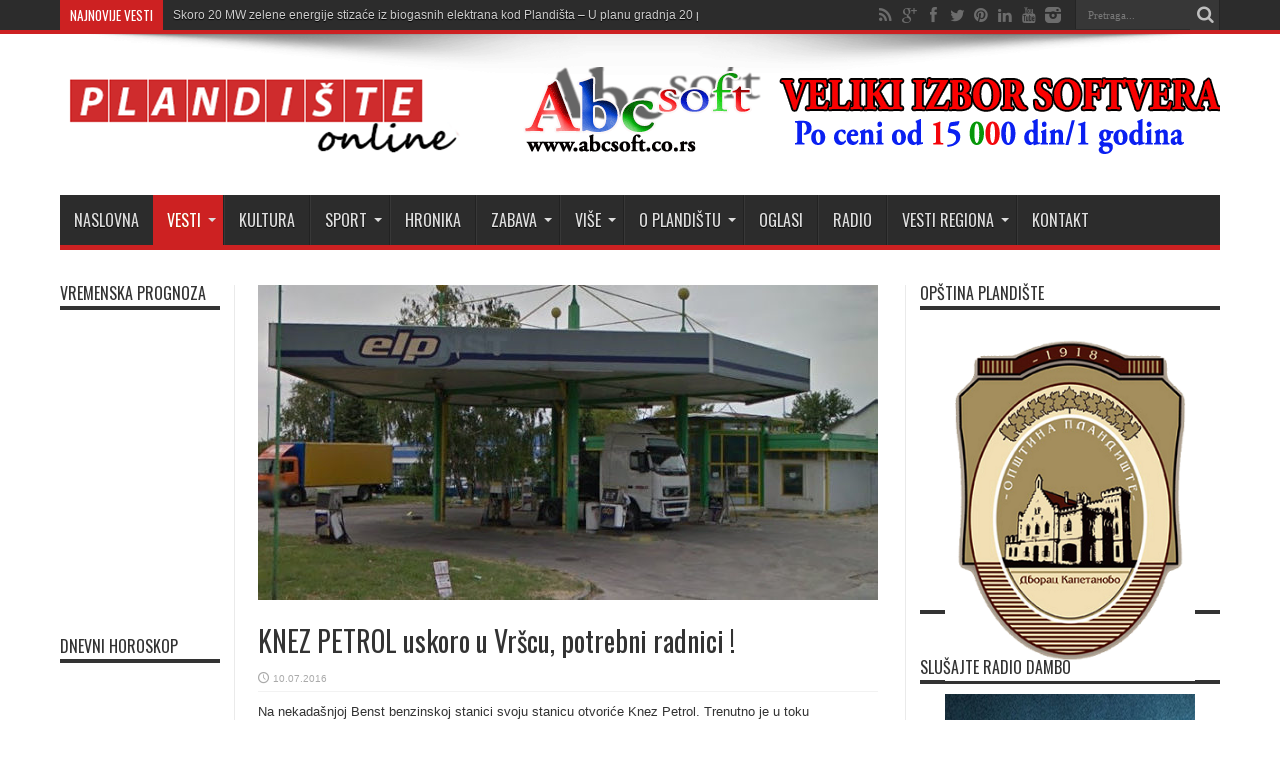

--- FILE ---
content_type: text/html; charset=UTF-8
request_url: https://www.plandisteonline.com/knez-petrol-uskoro-u-vrscu-potrebni-radnici/
body_size: 46492
content:
<!DOCTYPE html>
<html lang="sr-RS" prefix="og: http://ogp.me/ns#">
<head>
<meta charset="UTF-8" />
<link rel="profile" href="http://gmpg.org/xfn/11" />
<link rel="pingback" href="https://www.plandisteonline.com/xmlrpc.php" />
<title>KNEZ PETROL uskoro u Vršcu, potrebni radnici ! &#8211; Plandište online</title>
<meta name='robots' content='max-image-preview:large' />
<link rel='dns-prefetch' href='//stats.wp.com' />
<link rel='dns-prefetch' href='//fonts.googleapis.com' />
<link rel="alternate" type="application/rss+xml" title="Plandište online &raquo; довод" href="https://www.plandisteonline.com/feed/" />
<link rel="alternate" type="application/rss+xml" title="Plandište online &raquo; довод коментара" href="https://www.plandisteonline.com/comments/feed/" />
<script type="text/javascript">
window._wpemojiSettings = {"baseUrl":"https:\/\/s.w.org\/images\/core\/emoji\/14.0.0\/72x72\/","ext":".png","svgUrl":"https:\/\/s.w.org\/images\/core\/emoji\/14.0.0\/svg\/","svgExt":".svg","source":{"concatemoji":"https:\/\/www.plandisteonline.com\/wp-includes\/js\/wp-emoji-release.min.js"}};
/*! This file is auto-generated */
!function(e,a,t){var n,r,o,i=a.createElement("canvas"),p=i.getContext&&i.getContext("2d");function s(e,t){p.clearRect(0,0,i.width,i.height),p.fillText(e,0,0);e=i.toDataURL();return p.clearRect(0,0,i.width,i.height),p.fillText(t,0,0),e===i.toDataURL()}function c(e){var t=a.createElement("script");t.src=e,t.defer=t.type="text/javascript",a.getElementsByTagName("head")[0].appendChild(t)}for(o=Array("flag","emoji"),t.supports={everything:!0,everythingExceptFlag:!0},r=0;r<o.length;r++)t.supports[o[r]]=function(e){if(p&&p.fillText)switch(p.textBaseline="top",p.font="600 32px Arial",e){case"flag":return s("\ud83c\udff3\ufe0f\u200d\u26a7\ufe0f","\ud83c\udff3\ufe0f\u200b\u26a7\ufe0f")?!1:!s("\ud83c\uddfa\ud83c\uddf3","\ud83c\uddfa\u200b\ud83c\uddf3")&&!s("\ud83c\udff4\udb40\udc67\udb40\udc62\udb40\udc65\udb40\udc6e\udb40\udc67\udb40\udc7f","\ud83c\udff4\u200b\udb40\udc67\u200b\udb40\udc62\u200b\udb40\udc65\u200b\udb40\udc6e\u200b\udb40\udc67\u200b\udb40\udc7f");case"emoji":return!s("\ud83e\udef1\ud83c\udffb\u200d\ud83e\udef2\ud83c\udfff","\ud83e\udef1\ud83c\udffb\u200b\ud83e\udef2\ud83c\udfff")}return!1}(o[r]),t.supports.everything=t.supports.everything&&t.supports[o[r]],"flag"!==o[r]&&(t.supports.everythingExceptFlag=t.supports.everythingExceptFlag&&t.supports[o[r]]);t.supports.everythingExceptFlag=t.supports.everythingExceptFlag&&!t.supports.flag,t.DOMReady=!1,t.readyCallback=function(){t.DOMReady=!0},t.supports.everything||(n=function(){t.readyCallback()},a.addEventListener?(a.addEventListener("DOMContentLoaded",n,!1),e.addEventListener("load",n,!1)):(e.attachEvent("onload",n),a.attachEvent("onreadystatechange",function(){"complete"===a.readyState&&t.readyCallback()})),(e=t.source||{}).concatemoji?c(e.concatemoji):e.wpemoji&&e.twemoji&&(c(e.twemoji),c(e.wpemoji)))}(window,document,window._wpemojiSettings);
</script>
<style type="text/css">
img.wp-smiley,
img.emoji {
	display: inline !important;
	border: none !important;
	box-shadow: none !important;
	height: 1em !important;
	width: 1em !important;
	margin: 0 0.07em !important;
	vertical-align: -0.1em !important;
	background: none !important;
	padding: 0 !important;
}
</style>
	<link rel='stylesheet' id='wp-block-library-css' href='https://www.plandisteonline.com/wp-includes/css/dist/block-library/style.min.css' type='text/css' media='all' />
<style id='wp-block-library-inline-css' type='text/css'>
.has-text-align-justify{text-align:justify;}
</style>
<link rel='stylesheet' id='sola-newsletters-gutenberg-style-css' href='https://www.plandisteonline.com/wp-content/plugins/sola-newsletters/includes/blocks/gutenberg-block/style.css' type='text/css' media='all' />
<link rel='stylesheet' id='mediaelement-css' href='https://www.plandisteonline.com/wp-includes/js/mediaelement/mediaelementplayer-legacy.min.css' type='text/css' media='all' />
<link rel='stylesheet' id='wp-mediaelement-css' href='https://www.plandisteonline.com/wp-includes/js/mediaelement/wp-mediaelement.min.css' type='text/css' media='all' />
<link rel='stylesheet' id='classic-theme-styles-css' href='https://www.plandisteonline.com/wp-includes/css/classic-themes.min.css' type='text/css' media='all' />
<style id='global-styles-inline-css' type='text/css'>
body{--wp--preset--color--black: #000000;--wp--preset--color--cyan-bluish-gray: #abb8c3;--wp--preset--color--white: #ffffff;--wp--preset--color--pale-pink: #f78da7;--wp--preset--color--vivid-red: #cf2e2e;--wp--preset--color--luminous-vivid-orange: #ff6900;--wp--preset--color--luminous-vivid-amber: #fcb900;--wp--preset--color--light-green-cyan: #7bdcb5;--wp--preset--color--vivid-green-cyan: #00d084;--wp--preset--color--pale-cyan-blue: #8ed1fc;--wp--preset--color--vivid-cyan-blue: #0693e3;--wp--preset--color--vivid-purple: #9b51e0;--wp--preset--gradient--vivid-cyan-blue-to-vivid-purple: linear-gradient(135deg,rgba(6,147,227,1) 0%,rgb(155,81,224) 100%);--wp--preset--gradient--light-green-cyan-to-vivid-green-cyan: linear-gradient(135deg,rgb(122,220,180) 0%,rgb(0,208,130) 100%);--wp--preset--gradient--luminous-vivid-amber-to-luminous-vivid-orange: linear-gradient(135deg,rgba(252,185,0,1) 0%,rgba(255,105,0,1) 100%);--wp--preset--gradient--luminous-vivid-orange-to-vivid-red: linear-gradient(135deg,rgba(255,105,0,1) 0%,rgb(207,46,46) 100%);--wp--preset--gradient--very-light-gray-to-cyan-bluish-gray: linear-gradient(135deg,rgb(238,238,238) 0%,rgb(169,184,195) 100%);--wp--preset--gradient--cool-to-warm-spectrum: linear-gradient(135deg,rgb(74,234,220) 0%,rgb(151,120,209) 20%,rgb(207,42,186) 40%,rgb(238,44,130) 60%,rgb(251,105,98) 80%,rgb(254,248,76) 100%);--wp--preset--gradient--blush-light-purple: linear-gradient(135deg,rgb(255,206,236) 0%,rgb(152,150,240) 100%);--wp--preset--gradient--blush-bordeaux: linear-gradient(135deg,rgb(254,205,165) 0%,rgb(254,45,45) 50%,rgb(107,0,62) 100%);--wp--preset--gradient--luminous-dusk: linear-gradient(135deg,rgb(255,203,112) 0%,rgb(199,81,192) 50%,rgb(65,88,208) 100%);--wp--preset--gradient--pale-ocean: linear-gradient(135deg,rgb(255,245,203) 0%,rgb(182,227,212) 50%,rgb(51,167,181) 100%);--wp--preset--gradient--electric-grass: linear-gradient(135deg,rgb(202,248,128) 0%,rgb(113,206,126) 100%);--wp--preset--gradient--midnight: linear-gradient(135deg,rgb(2,3,129) 0%,rgb(40,116,252) 100%);--wp--preset--duotone--dark-grayscale: url('#wp-duotone-dark-grayscale');--wp--preset--duotone--grayscale: url('#wp-duotone-grayscale');--wp--preset--duotone--purple-yellow: url('#wp-duotone-purple-yellow');--wp--preset--duotone--blue-red: url('#wp-duotone-blue-red');--wp--preset--duotone--midnight: url('#wp-duotone-midnight');--wp--preset--duotone--magenta-yellow: url('#wp-duotone-magenta-yellow');--wp--preset--duotone--purple-green: url('#wp-duotone-purple-green');--wp--preset--duotone--blue-orange: url('#wp-duotone-blue-orange');--wp--preset--font-size--small: 13px;--wp--preset--font-size--medium: 20px;--wp--preset--font-size--large: 36px;--wp--preset--font-size--x-large: 42px;--wp--preset--spacing--20: 0.44rem;--wp--preset--spacing--30: 0.67rem;--wp--preset--spacing--40: 1rem;--wp--preset--spacing--50: 1.5rem;--wp--preset--spacing--60: 2.25rem;--wp--preset--spacing--70: 3.38rem;--wp--preset--spacing--80: 5.06rem;--wp--preset--shadow--natural: 6px 6px 9px rgba(0, 0, 0, 0.2);--wp--preset--shadow--deep: 12px 12px 50px rgba(0, 0, 0, 0.4);--wp--preset--shadow--sharp: 6px 6px 0px rgba(0, 0, 0, 0.2);--wp--preset--shadow--outlined: 6px 6px 0px -3px rgba(255, 255, 255, 1), 6px 6px rgba(0, 0, 0, 1);--wp--preset--shadow--crisp: 6px 6px 0px rgba(0, 0, 0, 1);}:where(.is-layout-flex){gap: 0.5em;}body .is-layout-flow > .alignleft{float: left;margin-inline-start: 0;margin-inline-end: 2em;}body .is-layout-flow > .alignright{float: right;margin-inline-start: 2em;margin-inline-end: 0;}body .is-layout-flow > .aligncenter{margin-left: auto !important;margin-right: auto !important;}body .is-layout-constrained > .alignleft{float: left;margin-inline-start: 0;margin-inline-end: 2em;}body .is-layout-constrained > .alignright{float: right;margin-inline-start: 2em;margin-inline-end: 0;}body .is-layout-constrained > .aligncenter{margin-left: auto !important;margin-right: auto !important;}body .is-layout-constrained > :where(:not(.alignleft):not(.alignright):not(.alignfull)){max-width: var(--wp--style--global--content-size);margin-left: auto !important;margin-right: auto !important;}body .is-layout-constrained > .alignwide{max-width: var(--wp--style--global--wide-size);}body .is-layout-flex{display: flex;}body .is-layout-flex{flex-wrap: wrap;align-items: center;}body .is-layout-flex > *{margin: 0;}:where(.wp-block-columns.is-layout-flex){gap: 2em;}.has-black-color{color: var(--wp--preset--color--black) !important;}.has-cyan-bluish-gray-color{color: var(--wp--preset--color--cyan-bluish-gray) !important;}.has-white-color{color: var(--wp--preset--color--white) !important;}.has-pale-pink-color{color: var(--wp--preset--color--pale-pink) !important;}.has-vivid-red-color{color: var(--wp--preset--color--vivid-red) !important;}.has-luminous-vivid-orange-color{color: var(--wp--preset--color--luminous-vivid-orange) !important;}.has-luminous-vivid-amber-color{color: var(--wp--preset--color--luminous-vivid-amber) !important;}.has-light-green-cyan-color{color: var(--wp--preset--color--light-green-cyan) !important;}.has-vivid-green-cyan-color{color: var(--wp--preset--color--vivid-green-cyan) !important;}.has-pale-cyan-blue-color{color: var(--wp--preset--color--pale-cyan-blue) !important;}.has-vivid-cyan-blue-color{color: var(--wp--preset--color--vivid-cyan-blue) !important;}.has-vivid-purple-color{color: var(--wp--preset--color--vivid-purple) !important;}.has-black-background-color{background-color: var(--wp--preset--color--black) !important;}.has-cyan-bluish-gray-background-color{background-color: var(--wp--preset--color--cyan-bluish-gray) !important;}.has-white-background-color{background-color: var(--wp--preset--color--white) !important;}.has-pale-pink-background-color{background-color: var(--wp--preset--color--pale-pink) !important;}.has-vivid-red-background-color{background-color: var(--wp--preset--color--vivid-red) !important;}.has-luminous-vivid-orange-background-color{background-color: var(--wp--preset--color--luminous-vivid-orange) !important;}.has-luminous-vivid-amber-background-color{background-color: var(--wp--preset--color--luminous-vivid-amber) !important;}.has-light-green-cyan-background-color{background-color: var(--wp--preset--color--light-green-cyan) !important;}.has-vivid-green-cyan-background-color{background-color: var(--wp--preset--color--vivid-green-cyan) !important;}.has-pale-cyan-blue-background-color{background-color: var(--wp--preset--color--pale-cyan-blue) !important;}.has-vivid-cyan-blue-background-color{background-color: var(--wp--preset--color--vivid-cyan-blue) !important;}.has-vivid-purple-background-color{background-color: var(--wp--preset--color--vivid-purple) !important;}.has-black-border-color{border-color: var(--wp--preset--color--black) !important;}.has-cyan-bluish-gray-border-color{border-color: var(--wp--preset--color--cyan-bluish-gray) !important;}.has-white-border-color{border-color: var(--wp--preset--color--white) !important;}.has-pale-pink-border-color{border-color: var(--wp--preset--color--pale-pink) !important;}.has-vivid-red-border-color{border-color: var(--wp--preset--color--vivid-red) !important;}.has-luminous-vivid-orange-border-color{border-color: var(--wp--preset--color--luminous-vivid-orange) !important;}.has-luminous-vivid-amber-border-color{border-color: var(--wp--preset--color--luminous-vivid-amber) !important;}.has-light-green-cyan-border-color{border-color: var(--wp--preset--color--light-green-cyan) !important;}.has-vivid-green-cyan-border-color{border-color: var(--wp--preset--color--vivid-green-cyan) !important;}.has-pale-cyan-blue-border-color{border-color: var(--wp--preset--color--pale-cyan-blue) !important;}.has-vivid-cyan-blue-border-color{border-color: var(--wp--preset--color--vivid-cyan-blue) !important;}.has-vivid-purple-border-color{border-color: var(--wp--preset--color--vivid-purple) !important;}.has-vivid-cyan-blue-to-vivid-purple-gradient-background{background: var(--wp--preset--gradient--vivid-cyan-blue-to-vivid-purple) !important;}.has-light-green-cyan-to-vivid-green-cyan-gradient-background{background: var(--wp--preset--gradient--light-green-cyan-to-vivid-green-cyan) !important;}.has-luminous-vivid-amber-to-luminous-vivid-orange-gradient-background{background: var(--wp--preset--gradient--luminous-vivid-amber-to-luminous-vivid-orange) !important;}.has-luminous-vivid-orange-to-vivid-red-gradient-background{background: var(--wp--preset--gradient--luminous-vivid-orange-to-vivid-red) !important;}.has-very-light-gray-to-cyan-bluish-gray-gradient-background{background: var(--wp--preset--gradient--very-light-gray-to-cyan-bluish-gray) !important;}.has-cool-to-warm-spectrum-gradient-background{background: var(--wp--preset--gradient--cool-to-warm-spectrum) !important;}.has-blush-light-purple-gradient-background{background: var(--wp--preset--gradient--blush-light-purple) !important;}.has-blush-bordeaux-gradient-background{background: var(--wp--preset--gradient--blush-bordeaux) !important;}.has-luminous-dusk-gradient-background{background: var(--wp--preset--gradient--luminous-dusk) !important;}.has-pale-ocean-gradient-background{background: var(--wp--preset--gradient--pale-ocean) !important;}.has-electric-grass-gradient-background{background: var(--wp--preset--gradient--electric-grass) !important;}.has-midnight-gradient-background{background: var(--wp--preset--gradient--midnight) !important;}.has-small-font-size{font-size: var(--wp--preset--font-size--small) !important;}.has-medium-font-size{font-size: var(--wp--preset--font-size--medium) !important;}.has-large-font-size{font-size: var(--wp--preset--font-size--large) !important;}.has-x-large-font-size{font-size: var(--wp--preset--font-size--x-large) !important;}
.wp-block-navigation a:where(:not(.wp-element-button)){color: inherit;}
:where(.wp-block-columns.is-layout-flex){gap: 2em;}
.wp-block-pullquote{font-size: 1.5em;line-height: 1.6;}
</style>
<link rel='stylesheet' id='contact-form-7-css' href='https://www.plandisteonline.com/wp-content/plugins/contact-form-7/includes/css/styles.css' type='text/css' media='all' />
<link rel='stylesheet' id='sola_nl_styles-css' href='https://www.plandisteonline.com/wp-content/plugins/sola-newsletters/css/style.css' type='text/css' media='all' />
<link rel='stylesheet' id='wp-polls-css' href='https://www.plandisteonline.com/wp-content/plugins/wp-polls/polls-css.css' type='text/css' media='all' />
<style id='wp-polls-inline-css' type='text/css'>
.wp-polls .pollbar {
	margin: 1px;
	font-size: 6px;
	line-height: 8px;
	height: 8px;
	background-image: url('https://www.plandisteonline.com/wp-content/plugins/wp-polls/images/default/pollbg.gif');
	border: 1px solid #c8c8c8;
}

</style>
<link rel='stylesheet' id='tie-style-css' href='https://www.plandisteonline.com/wp-content/themes/jarida/style.css' type='text/css' media='all' />
<link rel='stylesheet' id='Oswald-css' href='https://fonts.googleapis.com/css?family=Oswald%3Aregular%2C700' type='text/css' media='all' />
<link rel='stylesheet' id='jetpack_css-css' href='https://www.plandisteonline.com/wp-content/plugins/jetpack/css/jetpack.css' type='text/css' media='all' />
<script type='text/javascript' src='https://www.plandisteonline.com/wp-includes/js/dist/vendor/lodash.min.js' id='lodash-js'></script>
<script type='text/javascript' id='lodash-js-after'>
window.lodash = _.noConflict();
</script>
<script type='text/javascript' src='https://www.plandisteonline.com/wp-includes/js/dist/vendor/wp-polyfill-inert.min.js' id='wp-polyfill-inert-js'></script>
<script type='text/javascript' src='https://www.plandisteonline.com/wp-includes/js/dist/vendor/regenerator-runtime.min.js' id='regenerator-runtime-js'></script>
<script type='text/javascript' src='https://www.plandisteonline.com/wp-includes/js/dist/vendor/wp-polyfill.min.js' id='wp-polyfill-js'></script>
<script type='text/javascript' src='https://www.plandisteonline.com/wp-includes/js/dist/autop.min.js' id='wp-autop-js'></script>
<script type='text/javascript' src='https://www.plandisteonline.com/wp-includes/js/dist/blob.min.js' id='wp-blob-js'></script>
<script type='text/javascript' src='https://www.plandisteonline.com/wp-includes/js/dist/block-serialization-default-parser.min.js' id='wp-block-serialization-default-parser-js'></script>
<script type='text/javascript' src='https://www.plandisteonline.com/wp-includes/js/dist/vendor/react.min.js' id='react-js'></script>
<script type='text/javascript' src='https://www.plandisteonline.com/wp-includes/js/dist/hooks.min.js' id='wp-hooks-js'></script>
<script type='text/javascript' src='https://www.plandisteonline.com/wp-includes/js/dist/deprecated.min.js' id='wp-deprecated-js'></script>
<script type='text/javascript' src='https://www.plandisteonline.com/wp-includes/js/dist/dom.min.js' id='wp-dom-js'></script>
<script type='text/javascript' src='https://www.plandisteonline.com/wp-includes/js/dist/vendor/react-dom.min.js' id='react-dom-js'></script>
<script type='text/javascript' src='https://www.plandisteonline.com/wp-includes/js/dist/escape-html.min.js' id='wp-escape-html-js'></script>
<script type='text/javascript' src='https://www.plandisteonline.com/wp-includes/js/dist/element.min.js' id='wp-element-js'></script>
<script type='text/javascript' src='https://www.plandisteonline.com/wp-includes/js/dist/is-shallow-equal.min.js' id='wp-is-shallow-equal-js'></script>
<script type='text/javascript' src='https://www.plandisteonline.com/wp-includes/js/dist/i18n.min.js' id='wp-i18n-js'></script>
<script type='text/javascript' id='wp-i18n-js-after'>
wp.i18n.setLocaleData( { 'text direction\u0004ltr': [ 'ltr' ] } );
</script>
<script type='text/javascript' id='wp-keycodes-js-translations'>
( function( domain, translations ) {
	var localeData = translations.locale_data[ domain ] || translations.locale_data.messages;
	localeData[""].domain = domain;
	wp.i18n.setLocaleData( localeData, domain );
} )( "default", {"translation-revision-date":"2025-09-12 09:27:29+0000","generator":"GlotPress\/4.0.1","domain":"messages","locale_data":{"messages":{"":{"domain":"messages","plural-forms":"nplurals=3; plural=(n % 10 == 1 && n % 100 != 11) ? 0 : ((n % 10 >= 2 && n % 10 <= 4 && (n % 100 < 12 || n % 100 > 14)) ? 1 : 2);","lang":"sr_RS"},"Comma":["\u0417\u0430\u043f\u0435\u0442\u0430"],"Period":["\u0422\u0430\u0447\u043a\u0430"],"Backtick":["\u041e\u0431\u0440\u043d\u0443\u0442\u0438 \u043f\u043e\u043b\u0443\u043d\u0430\u0432\u043e\u0434\u043d\u0438\u043a"],"Tilde":["T\u0438\u043b\u0434\u0430"]}},"comment":{"reference":"wp-includes\/js\/dist\/keycodes.js"}} );
</script>
<script type='text/javascript' src='https://www.plandisteonline.com/wp-includes/js/dist/keycodes.min.js' id='wp-keycodes-js'></script>
<script type='text/javascript' src='https://www.plandisteonline.com/wp-includes/js/dist/priority-queue.min.js' id='wp-priority-queue-js'></script>
<script type='text/javascript' src='https://www.plandisteonline.com/wp-includes/js/dist/compose.min.js' id='wp-compose-js'></script>
<script type='text/javascript' src='https://www.plandisteonline.com/wp-includes/js/dist/private-apis.min.js' id='wp-private-apis-js'></script>
<script type='text/javascript' src='https://www.plandisteonline.com/wp-includes/js/dist/redux-routine.min.js' id='wp-redux-routine-js'></script>
<script type='text/javascript' src='https://www.plandisteonline.com/wp-includes/js/dist/data.min.js' id='wp-data-js'></script>
<script type='text/javascript' id='wp-data-js-after'>
( function() {
	var userId = 0;
	var storageKey = "WP_DATA_USER_" + userId;
	wp.data
		.use( wp.data.plugins.persistence, { storageKey: storageKey } );
} )();
</script>
<script type='text/javascript' src='https://www.plandisteonline.com/wp-includes/js/dist/html-entities.min.js' id='wp-html-entities-js'></script>
<script type='text/javascript' src='https://www.plandisteonline.com/wp-includes/js/dist/shortcode.min.js' id='wp-shortcode-js'></script>
<script type='text/javascript' id='wp-blocks-js-translations'>
( function( domain, translations ) {
	var localeData = translations.locale_data[ domain ] || translations.locale_data.messages;
	localeData[""].domain = domain;
	wp.i18n.setLocaleData( localeData, domain );
} )( "default", {"translation-revision-date":"2025-09-12 09:27:29+0000","generator":"GlotPress\/4.0.1","domain":"messages","locale_data":{"messages":{"":{"domain":"messages","plural-forms":"nplurals=3; plural=(n % 10 == 1 && n % 100 != 11) ? 0 : ((n % 10 >= 2 && n % 10 <= 4 && (n % 100 < 12 || n % 100 > 14)) ? 1 : 2);","lang":"sr_RS"},"Embeds":["\u0423\u0433\u043d\u0435\u0436\u0452\u0438\u0432\u0430\u045a\u0430"],"%1$s Block. Row %2$d. %3$s":["\u0411\u043b\u043e\u043a %1$s. \u0420\u0435\u0434 %2$d. %3$s"],"%1$s Block. Column %2$d. %3$s":["\u0411\u043b\u043e\u043a %1$s. \u0421\u0442\u0443\u043f\u0430\u0446 %2$d. %3$s"],"%1$s Block. Column %2$d":["\u0411\u043b\u043e\u043a %1$s. \u0421\u0442\u0443\u043f\u0430\u0446 %2$d"],"%1$s Block. %2$s":["\u0411\u043b\u043e\u043a %1$s. %2$s"],"%s Block":["\u0411\u043b\u043e\u043a %s"],"Design":["\u0418\u0437\u0433\u043b\u0435\u0434"],"%1$s Block. Row %2$d":["\u0411\u043b\u043e\u043a %1$s. \u0420\u0435\u0434 %2$d"],"Theme":["\u0422\u0435\u043c\u0430"],"Text":["\u0422\u0435\u043a\u0441\u0442"],"Reusable blocks":["\u0411\u043b\u043e\u043a\u043e\u0432\u0438 \u0437\u0430 \u0432\u0438\u0448\u0435\u043a\u0440\u0430\u0442\u043d\u0443 \u0443\u043f\u043e\u0442\u0440\u0435\u0431\u0443"],"Media":["\u0421\u0430\u0434\u0440\u0436\u0430\u0458"],"Widgets":["\u0412\u0438\u045f\u0435\u0442\u0438"]}},"comment":{"reference":"wp-includes\/js\/dist\/blocks.js"}} );
</script>
<script type='text/javascript' src='https://www.plandisteonline.com/wp-includes/js/dist/blocks.min.js' id='wp-blocks-js'></script>
<script type='text/javascript' src='https://www.plandisteonline.com/wp-includes/js/dist/dom-ready.min.js' id='wp-dom-ready-js'></script>
<script type='text/javascript' id='wp-a11y-js-translations'>
( function( domain, translations ) {
	var localeData = translations.locale_data[ domain ] || translations.locale_data.messages;
	localeData[""].domain = domain;
	wp.i18n.setLocaleData( localeData, domain );
} )( "default", {"translation-revision-date":"2025-09-12 09:27:29+0000","generator":"GlotPress\/4.0.1","domain":"messages","locale_data":{"messages":{"":{"domain":"messages","plural-forms":"nplurals=3; plural=(n % 10 == 1 && n % 100 != 11) ? 0 : ((n % 10 >= 2 && n % 10 <= 4 && (n % 100 < 12 || n % 100 > 14)) ? 1 : 2);","lang":"sr_RS"},"Notifications":["\u041e\u0431\u0430\u0432\u0435\u0448\u0442\u0435\u045a\u0430"]}},"comment":{"reference":"wp-includes\/js\/dist\/a11y.js"}} );
</script>
<script type='text/javascript' src='https://www.plandisteonline.com/wp-includes/js/dist/a11y.min.js' id='wp-a11y-js'></script>
<script type='text/javascript' src='https://www.plandisteonline.com/wp-includes/js/dist/vendor/moment.min.js' id='moment-js'></script>
<script type='text/javascript' id='moment-js-after'>
moment.updateLocale( 'sr_RS', {"months":["\u0458\u0430\u043d\u0443\u0430\u0440","\u0444\u0435\u0431\u0440\u0443\u0430\u0440","\u043c\u0430\u0440\u0442","\u0430\u043f\u0440\u0438\u043b","\u043c\u0430\u0458","\u0458\u0443\u043d","\u0458\u0443\u043b","\u0430\u0432\u0433\u0443\u0441\u0442","\u0441\u0435\u043f\u0442\u0435\u043c\u0431\u0430\u0440","\u043e\u043a\u0442\u043e\u0431\u0430\u0440","\u043d\u043e\u0432\u0435\u043c\u0431\u0430\u0440","\u0434\u0435\u0446\u0435\u043c\u0431\u0430\u0440"],"monthsShort":["\u0458\u0430\u043d","\u0444\u0435\u0431","\u043c\u0430\u0440","\u0430\u043f\u0440","\u043c\u0430\u0458","\u0458\u0443\u043d","\u0458\u0443\u043b","\u0430\u0432\u0433","\u0441\u0435\u043f","\u043e\u043a\u0442","\u043d\u043e\u0432","\u0434\u0435\u0446"],"weekdays":["\u043d\u0435\u0434\u0435\u0459\u0430","\u043f\u043e\u043d\u0435\u0434\u0435\u0459\u0430\u043a","\u0443\u0442\u043e\u0440\u0430\u043a","\u0441\u0440\u0435\u0434\u0430","\u0447\u0435\u0442\u0432\u0440\u0442\u0430\u043a","\u043f\u0435\u0442\u0430\u043a","\u0441\u0443\u0431\u043e\u0442\u0430"],"weekdaysShort":["\u041d\u0435\u0434","\u041f\u043e\u043d","\u0423\u0442\u043e","\u0421\u0440\u0435","\u0427\u0435\u0442","\u041f\u0435\u0442","\u0421\u0443\u0431"],"week":{"dow":1},"longDateFormat":{"LT":"H:i","LTS":null,"L":null,"LL":"d.m.Y","LLL":"j. F Y. H:i","LLLL":null}} );
</script>
<script type='text/javascript' src='https://www.plandisteonline.com/wp-includes/js/dist/date.min.js' id='wp-date-js'></script>
<script type='text/javascript' id='wp-date-js-after'>
wp.date.setSettings( {"l10n":{"locale":"sr_RS","months":["\u0458\u0430\u043d\u0443\u0430\u0440","\u0444\u0435\u0431\u0440\u0443\u0430\u0440","\u043c\u0430\u0440\u0442","\u0430\u043f\u0440\u0438\u043b","\u043c\u0430\u0458","\u0458\u0443\u043d","\u0458\u0443\u043b","\u0430\u0432\u0433\u0443\u0441\u0442","\u0441\u0435\u043f\u0442\u0435\u043c\u0431\u0430\u0440","\u043e\u043a\u0442\u043e\u0431\u0430\u0440","\u043d\u043e\u0432\u0435\u043c\u0431\u0430\u0440","\u0434\u0435\u0446\u0435\u043c\u0431\u0430\u0440"],"monthsShort":["\u0458\u0430\u043d","\u0444\u0435\u0431","\u043c\u0430\u0440","\u0430\u043f\u0440","\u043c\u0430\u0458","\u0458\u0443\u043d","\u0458\u0443\u043b","\u0430\u0432\u0433","\u0441\u0435\u043f","\u043e\u043a\u0442","\u043d\u043e\u0432","\u0434\u0435\u0446"],"weekdays":["\u043d\u0435\u0434\u0435\u0459\u0430","\u043f\u043e\u043d\u0435\u0434\u0435\u0459\u0430\u043a","\u0443\u0442\u043e\u0440\u0430\u043a","\u0441\u0440\u0435\u0434\u0430","\u0447\u0435\u0442\u0432\u0440\u0442\u0430\u043a","\u043f\u0435\u0442\u0430\u043a","\u0441\u0443\u0431\u043e\u0442\u0430"],"weekdaysShort":["\u041d\u0435\u0434","\u041f\u043e\u043d","\u0423\u0442\u043e","\u0421\u0440\u0435","\u0427\u0435\u0442","\u041f\u0435\u0442","\u0421\u0443\u0431"],"meridiem":{"am":"am","pm":"pm","AM":"AM","PM":"PM"},"relative":{"future":"%s \u0440\u0430\u043d\u0438\u0458\u0435","past":"%s \u0440\u0430\u043d\u0438\u0458\u0435"},"startOfWeek":1},"formats":{"time":"H:i","date":"d.m.Y","datetime":"j. F Y. H:i","datetimeAbbreviated":"j. F Y. \u0443 H:i"},"timezone":{"offset":0,"string":"","abbr":""}} );
</script>
<script type='text/javascript' src='https://www.plandisteonline.com/wp-includes/js/dist/primitives.min.js' id='wp-primitives-js'></script>
<script type='text/javascript' id='wp-rich-text-js-translations'>
( function( domain, translations ) {
	var localeData = translations.locale_data[ domain ] || translations.locale_data.messages;
	localeData[""].domain = domain;
	wp.i18n.setLocaleData( localeData, domain );
} )( "default", {"translation-revision-date":"2025-09-12 09:27:29+0000","generator":"GlotPress\/4.0.1","domain":"messages","locale_data":{"messages":{"":{"domain":"messages","plural-forms":"nplurals=3; plural=(n % 10 == 1 && n % 100 != 11) ? 0 : ((n % 10 >= 2 && n % 10 <= 4 && (n % 100 < 12 || n % 100 > 14)) ? 1 : 2);","lang":"sr_RS"},"%s applied.":["%s \u043f\u0440\u0438\u043c\u0435\u045a\u0435\u043d\u043e."],"%s removed.":["%s \u0443\u043a\u043b\u043e\u045a\u0435\u043d\u043e."]}},"comment":{"reference":"wp-includes\/js\/dist\/rich-text.js"}} );
</script>
<script type='text/javascript' src='https://www.plandisteonline.com/wp-includes/js/dist/rich-text.min.js' id='wp-rich-text-js'></script>
<script type='text/javascript' src='https://www.plandisteonline.com/wp-includes/js/dist/warning.min.js' id='wp-warning-js'></script>
<script type='text/javascript' id='wp-components-js-translations'>
( function( domain, translations ) {
	var localeData = translations.locale_data[ domain ] || translations.locale_data.messages;
	localeData[""].domain = domain;
	wp.i18n.setLocaleData( localeData, domain );
} )( "default", {"translation-revision-date":"2025-09-12 09:27:29+0000","generator":"GlotPress\/4.0.1","domain":"messages","locale_data":{"messages":{"":{"domain":"messages","plural-forms":"nplurals=3; plural=(n % 10 == 1 && n % 100 != 11) ? 0 : ((n % 10 >= 2 && n % 10 <= 4 && (n % 100 < 12 || n % 100 > 14)) ? 1 : 2);","lang":"sr_RS"},"All":["\u0421\u0432\u0438"],"Font size":["\u0412\u0435\u043b\u0438\u0447\u0438\u043d\u0430 \u0441\u043b\u043e\u0432\u043d\u043e\u0433 \u043b\u0438\u043a\u0430"],"Type":["\u0412\u0440\u0441\u0442\u0430"],"Custom":["\u041f\u0440\u0438\u043b\u0430\u0433\u043e\u0452\u0435\u043d\u043e"],"Tools":["\u0410\u043b\u0430\u0442\u043a\u0435"],"Hours":["\u0421\u0430\u0442\u0438"],"%d result found, use up and down arrow keys to navigate.":["%d \u0440\u0435\u0437\u0443\u043b\u0442\u0430\u0442 \u0458\u0435 \u043f\u0440\u043e\u043d\u0430\u0452\u0435\u043d, \u043a\u043e\u0440\u0438\u0441\u0442\u0438\u0442\u0435 \u0441\u0442\u0440\u0435\u043b\u0438\u0446\u0435 \u0437\u0430 \u0433\u043e\u0440\u0435 \u0438 \u0434\u043e\u043b\u0435 \u0437\u0430 \u043a\u0440\u0435\u0442\u0430\u045a\u0435.","%d \u0440\u0435\u0437\u0443\u043b\u0442\u0430\u0442\u0430 \u0458\u0435 \u043f\u0440\u043e\u043d\u0430\u0452\u0435\u043d\u043e. \u041a\u043e\u0440\u0438\u0441\u0442\u0438\u0442\u0435 \u0434\u0443\u0433\u043c\u0430\u0434 \u0437\u0430 \u0433\u043e\u0440\u0435 \u0438 \u0434\u043e\u043b\u0435 \u0437\u0430 \u043a\u0440\u0435\u0442\u0430\u045a\u0435.","%d \u0440\u0435\u0437\u0443\u043b\u0442\u0430\u0442\u0430 \u0458\u0435 \u043f\u0440\u043e\u043d\u0430\u0452\u0435\u043d\u043e. \u041a\u043e\u0440\u0438\u0441\u0442\u0438\u0442\u0435 \u0434\u0443\u0433\u043c\u0430\u0434 \u0437\u0430 \u0433\u043e\u0440\u0435 \u0438 \u0434\u043e\u043b\u0435 \u0437\u0430 \u043a\u0440\u0435\u0442\u0430\u045a\u0435."],"No results.":["\u041d\u0435\u043c\u0430 \u0440\u0435\u0437\u0443\u043b\u0442\u0430\u0442\u0430."],"Custom color picker.":["\u0411\u0438\u0440\u0430\u0447 \u043f\u0440\u0438\u043b\u0430\u0433\u043e\u0452\u0435\u043d\u0435 \u0431\u043e\u0458\u0435."],"Color code: %s":["\u041a\u00f4\u0434 \u0431\u043e\u0458\u0435: %s"],"Color: %s":["\u0411\u043e\u0458\u0430: %s"],"Click to Select":["\u041f\u0440\u0438\u0442\u0438\u0441\u043d\u0438\u0442\u0435 \u0437\u0430 \u0438\u0437\u0431\u043e\u0440"],"Click the right or left arrows to select other months in the past or the future.":["\u041f\u0440\u0438\u0442\u0438\u0441\u043d\u0438\u0442\u0435 \u043b\u0435\u0432\u0443 \u0438\u043b\u0438 \u0434\u0435\u0441\u043d\u0443 \u0441\u0442\u0440\u0435\u043b\u0438\u0446\u0443 \u0434\u0430 \u0431\u0438\u0441\u0442\u0435 \u0438\u0437\u0430\u0431\u0440\u0430\u043b\u0438 \u0434\u0440\u0443\u0433\u0435 \u043c\u0435\u0441\u0435\u0446\u0435 \u0443 \u043f\u0440\u043e\u0448\u043b\u043e\u0441\u0442\u0438 \u0438\u043b\u0438 \u0431\u0443\u0434\u0443\u045b\u043d\u043e\u0441\u0442\u0438."],"Click the desired day to select it.":["\u041f\u0440\u0438\u0442\u0438\u0441\u043d\u0438\u0442\u0435 \u0436\u0435\u0459\u0435\u043d\u0438 \u0434\u0430\u043d \u0434\u0430 \u0431\u0438\u0441\u0442\u0435 \u0433\u0430 \u0438\u0437\u0430\u0431\u0440\u0430\u043b\u0438."],"Navigating with a keyboard":["\u041a\u0440\u0435\u0442\u0430\u045a\u0435 \u0441\u0430 \u0442\u0430\u0441\u0442\u0430\u0442\u0443\u0440\u043e\u043c"],"keyboard button\u0004Enter":["Enter"],"Select the date in focus.":["\u0421\u0442\u0430\u0432\u0438\u0442\u0435 \u0434\u0430\u0442\u0443\u043c \u0443 \u0444\u043e\u043a\u0443\u0441."],"Left and Right Arrows":["\u041b\u0435\u0432\u043e \u0438 \u0434\u0435\u0441\u043d\u043e \u0441\u0442\u0440\u0435\u043b\u0438\u0446\u0435"],"Move backward (left) or forward (right) by one day.":["\u041f\u043e\u043c\u0435\u0440\u0438\u0442\u0435 \u0441\u0435 \u0443\u043d\u0430\u0437\u0430\u0434 (\u043b\u0435\u0432\u043e) \u0438\u043b\u0438 \u043d\u0430\u043f\u0440\u0435\u0434 (\u0434\u0435\u0441\u043d\u043e) \u0437\u0430 \u0458\u0435\u0434\u0430\u043d \u0434\u0430\u043d."],"Up and Down Arrows":["\u0413\u043e\u0440\u0435 \u0438 \u0434\u043e\u043b\u0435 \u0441\u0442\u0440\u0435\u043b\u0438\u0446\u0435"],"Move backward (up) or forward (down) by one week.":["\u041f\u043e\u043c\u0435\u0440\u0438\u0442\u0435 \u0441\u0435 \u0443\u043d\u0430\u0437\u0430\u0434 (\u0433\u043e\u0440\u0435) \u0438\u043b\u0438 \u043d\u0430\u043f\u0440\u0435\u0434 (\u0434\u043e\u043b\u0435) \u0437\u0430 \u0458\u0435\u0434\u043d\u0443 \u0441\u0435\u0434\u043c\u0438\u0446\u0443."],"Page Up and Page Down":["Page Up \u0438 Page Down"],"PgUp\/PgDn":["PgUp\/PgDn"],"Move backward (PgUp) or forward (PgDn) by one month.":["\u041f\u043e\u043c\u0435\u0440\u0438\u0442\u0435 \u0441\u0435 \u0443\u043d\u0430\u0437\u0430\u0434 (PgUp) \u0438\u043b\u0438 \u043d\u0430\u043f\u0440\u0435\u0434 (PgDn) \u0437\u0430 \u0458\u0435\u0434\u0430\u043d \u043c\u0435\u0441\u0435\u0446."],"Home and End":["Home \u0438 End"],"Home\/End":["Home\/End"],"Go to the first (Home) or last (End) day of a week.":["\u0418\u0434\u0438\u0442\u0435 \u043d\u0430 \u043f\u0440\u0432\u0438 (home) \u0438\u043b\u0438 \u043f\u043e\u0441\u043b\u0435\u0434\u045a\u0438 (end) \u0434\u0430\u043d \u0441\u0435\u0434\u043c\u0438\u0446\u0435."],"Calendar Help":["\u041f\u043e\u043c\u043e\u045b \u0437\u0430 \u043a\u0430\u043b\u0435\u043d\u0434\u0430\u0440"],"Minutes":["\u041c\u0438\u043d\u0443\u0442\u0438"],"Reset":["\u0420\u0435\u0441\u0435\u0442\u0443\u0458"],"Add item":["\u0414\u043e\u0434\u0430\u0458 \u0441\u0442\u0430\u0432\u043a\u0443"],"Item added.":["\u0421\u0442\u0430\u0432\u043a\u0430 \u0458\u0435 \u0434\u043e\u0434\u0430\u0442\u0430."],"Item removed.":["\u0421\u0442\u0430\u0432\u043a\u0430 \u0458\u0435 \u0443\u043a\u043b\u043e\u045a\u0435\u043d\u0430."],"Remove item":["\u0423\u043a\u043b\u043e\u043d\u0438 \u0441\u0442\u0430\u0432\u043a\u0443"],"%1$s (%2$s of %3$s)":["%1$s (%2$s \u043e\u0434 %3$s)"],"Dismiss this notice":["\u0417\u0430\u043d\u0435\u043c\u0430\u0440\u0438 \u043e\u0432\u0443 \u043d\u0430\u043f\u043e\u043c\u0435\u043d\u0443"],"Order by":["\u041f\u043e\u0440\u0435\u0452\u0430\u0458 \u043f\u043e"],"Newest to oldest":["O\u0434 \u043d\u0430\u0458\u043d\u043e\u0432\u0438\u0458\u0438\u0445 \u0434\u043e \u043d\u0430\u0458\u0441\u0442\u0430\u0440\u0438\u0458\u0438\u0445"],"Oldest to newest":["\u041e\u0434 \u043d\u0430\u0458\u0441\u0442\u0430\u0440\u0438\u0458\u0438\u0445 \u0434\u043e \u043d\u0430\u0458\u043d\u043e\u0432\u0438\u0458\u0438\u0445"],"A \u2192 Z":["\u0410 \u2192 \u0428"],"Z \u2192 A":["\u0428 \u2192 \u0410"],"Category":["\u041a\u0430\u0442\u0435\u0433\u043e\u0440\u0438\u0458\u0430"],"Number of items":["\u0411\u0440\u043e\u0458 \u0441\u0442\u0430\u0432\u043a\u0438"],"Separate with commas, spaces, or the Enter key.":["\u0420\u0430\u0437\u0434\u0432\u043e\u0458\u0438\u0442\u0435 \u0437\u0430\u043f\u0435\u0442\u0430\u043c\u0430, \u0440\u0430\u0437\u043c\u0430\u0446\u0438\u043c\u0430 \u0438\u043b\u0438 \u0434\u0443\u0433\u043c\u0435\u0442\u043e\u043c Enter."],"Separate with commas or the Enter key.":["\u041e\u0434\u0432\u043e\u0458\u0438\u0442\u0435 \u0437\u0430\u043f\u0435\u0442\u0430\u043c\u0430 \u0438\u043b\u0438 \u0434\u0443\u0433\u043c\u0435\u0442\u043e\u043c Enter."],"Angle":["\u0423\u0433\u0430\u043e"],"Extra Large":["\u0415\u043a\u0441\u0442\u0440\u0430 \u0432\u0435\u043b\u0438\u043a\u0438"],"Gradient control point at position %1$s%% with color code %2$s.":["\u041a\u043e\u043d\u0442\u0440\u043e\u043b\u043d\u0430 \u0442\u0430\u0447\u043a\u0430 \u0433\u0440\u0430\u0434\u0438\u0458\u0435\u043d\u0442\u0430 \u043d\u0430 \u043c\u0435\u0441\u0442\u0443 %1$s%% \u0441\u0430 \u043a\u00f4\u0434\u043e\u043c \u0431\u043e\u0458\u0435 %2$s."],"Use your left or right arrow keys or drag and drop with the mouse to change the gradient position. Press the button to change the color or remove the control point.":["\u041a\u043e\u0440\u0438\u0441\u0442\u0438\u0442\u0435 \u043b\u0435\u0432\u0443 \u0438\u043b\u0438 \u0434\u0435\u0441\u043d\u0443 \u0441\u0442\u0440\u0435\u043b\u0438\u0446\u0443 \u0438\u043b\u0438 \u043f\u043e\u0432\u0443\u0446\u0438\u0442\u0435 \u0438 \u043f\u0443\u0441\u0442\u0438\u0442\u0435 \u043c\u0438\u0448\u0430 \u0434\u0430 \u0431\u0438\u0441\u0442\u0435 \u043f\u0440\u043e\u043c\u0435\u043d\u0438\u043b\u0438 \u043c\u0435\u0441\u0442\u043e \u0433\u0440\u0430\u0434\u0438\u0458\u0435\u043d\u0442\u0430. \u041f\u0440\u0438\u0442\u0438\u0441\u043d\u0438\u0442\u0435 \u0434\u0443\u0433\u043c\u0435 \u0434\u0430 \u0431\u0438\u0441\u0442\u0435 \u043f\u0440\u043e\u043c\u0435\u043d\u0438\u043b\u0438 \u0431\u043e\u0458\u0443 \u0438\u043b\u0438 \u0443\u043a\u043b\u043e\u043d\u0438\u043b\u0438 \u043a\u043e\u043d\u0442\u0440\u043e\u043b\u043d\u0443 \u0442\u0430\u0447\u043a\u0443."],"Remove Control Point":["\u0423\u043a\u043b\u043e\u043d\u0438\u0442\u0438 \u043a\u043e\u043d\u0442\u0440\u043e\u043b\u043d\u0443 \u0442\u0430\u0447\u043a\u0443"],"Gradient code: %s":["\u041a\u00f4\u0434 \u0433\u0440\u0430\u0434\u0438\u0458\u0435\u043d\u0442\u0430: %s"],"Gradient: %s":["\u0413\u0440\u0430\u0434\u0438\u0458\u0435\u043d\u0442: %s"],"Guide controls":["\u041a\u043e\u043d\u0442\u0440\u043e\u043b\u0435 \u0432\u043e\u0434\u0438\u0447\u0430"],"Page %1$d of %2$d":["\u0421\u0442\u0440\u0430\u043d\u0438\u0446\u0430 %1$d \u043e\u0434 %2$d"],"Finish":["\u0417\u0430\u0432\u0440\u0448\u0438"],"Solid":["\u0408\u0435\u0434\u043d\u043e\u0431\u043e\u0458\u043d\u043e"],"Top Center":["\u0421\u0440\u0435\u0434\u0438\u043d\u0430 \u0433\u043e\u0440\u0435"],"Center Left":["\u0421\u0440\u0435\u0434\u0438\u043d\u0430 \u043b\u0435\u0432\u043e"],"Center Right":["\u0421\u0440\u0435\u0434\u0438\u043d\u0430 \u0434\u0435\u0441\u043d\u043f"],"Bottom Center":["\u0421\u0440\u0435\u0434\u0438\u043d\u0430 \u0434\u043e\u043b\u0435"],"Alignment Matrix Control":["\u041a\u043e\u043d\u0442\u0440\u043e\u043b\u0438\u0448\u0438 \u043c\u0430\u0442\u0440\u0438\u0446\u0443 \u043f\u043e\u0440\u0430\u0432\u043d\u0430\u045a\u0430 "],"Box Control":["\u041a\u043e\u043d\u0442\u0440\u043e\u043b\u0438\u0448\u0438 \u043a\u0443\u0442\u0438\u0458\u0438\u0446\u0443"],"Reset search":["\u0420\u0435\u0441\u0435\u0442\u0443\u0458 \u043f\u0440\u0435\u0442\u0440\u0430\u0433\u0443"],"Color name":["\u0418\u043c\u0435 \u0431\u043e\u0458\u0435"],"Remove color":["\u0423\u043a\u043b\u043e\u043d\u0438 \u0431\u043e\u0458\u0443"],"Coordinated Universal Time":["\u041a\u043e\u043e\u0440\u0434\u0438\u043d\u0438\u0440\u0430\u043d\u043e \u0443\u043d\u0438\u0432\u0435\u0440\u0437\u0430\u043b\u043d\u043e \u0432\u0440\u0435\u043c\u0435"],"Media preview":["\u041f\u0440\u0435\u0433\u043b\u0435\u0434 \u0441\u0430\u0434\u0440\u0436\u0430\u0458\u0430"],"Linear":["\u041b\u0438\u043d\u0435\u0430\u0440\u043d\u043e"],"Radial":["\u0420\u0430\u0434\u0438\u0458\u0430\u043b\u043d\u043e"],"Select unit":["\u0418\u0437\u0430\u0431\u0435\u0440\u0438 \u0458\u0435\u0434\u0438\u043d\u0438\u0446\u0443"],"Search in %s":["\u041f\u0440\u0435\u0442\u0440\u0430\u0436\u0438 \u0443 %s"],"Close search":["\u0417\u0430\u0442\u0432\u043e\u0440\u0438 \u043f\u0440\u0435\u0442\u0440\u0430\u0433\u0443"],"Percentage (%)":["\u041f\u0440\u043e\u0446\u0435\u043d\u0430\u0442 (%)"],"Pixels (px)":["\u041f\u0438\u043a\u0441\u0435\u043b\u0438 (px)"],"Relative to parent font size (em)":["\u0423 \u043e\u0434\u043d\u043e\u0441\u0443 \u043d\u0430 \u0432\u0435\u043b\u0438\u0447\u0438\u043d\u0443 \u043d\u0430\u0434\u0440\u0435\u0452\u0435\u043d\u043e\u0433 \u0441\u043b\u043e\u0432\u043d\u043e\u0433 \u043b\u0438\u043a\u0430 (em)"],"Relative to root font size (rem)":["\u0423 \u043e\u0434\u043d\u043e\u0441\u0443 \u043d\u0430 \u043e\u0441\u043d\u043e\u0432\u043d\u0443 \u0432\u0435\u043b\u0438\u0447\u0438\u043d\u0443 \u0441\u043b\u043e\u0432\u043d\u043e\u0433 \u043b\u0438\u043a\u0430 (rem)"],"Viewport width (vw)":["\u0428\u0438\u0440\u0438\u043d\u0430 \u0432\u0438\u0434\u0459\u0438\u0432\u043e\u0433 \u043f\u043e\u0459\u0430 (vw)"],"Viewport height (vh)":["\u0412\u0438\u0441\u0438\u043d\u0430 \u0432\u0438\u0434\u0459\u0438\u0432\u043e\u0433 \u043f\u043e\u0459\u0430 (vh)"],"Percent (%)":["\u041f\u0440\u043e\u0446\u0435\u043d\u0430\u0442 (%)"],"Shadows":["\u0421\u0435\u043d\u043a\u0435"],"Hex color":["\u0425\u0435\u043a\u0441 \u0432\u0440\u0435\u0434\u043d\u043e\u0441\u0442 \u0431\u043e\u0458\u0435"],"Color format":["\u041e\u0431\u043b\u0438\u043a \u0431\u043e\u0458\u0435"],"Color %s":["\u0411\u043e\u0458\u0430 %s"],"Add gradient":["Dodaj gradijent"],"Add color":["\u0414\u043e\u0434\u0430\u0458 \u0431\u043e\u0458\u0443"],"Color options":["\u041e\u043f\u0446\u0438\u0458\u0435 \u0431\u043e\u0458\u0430"],"Remove all colors":["\u0423\u043a\u043b\u043e\u043d\u0438\u0442\u0435 \u0441\u0432\u0435 \u0431\u043e\u0458\u0435"],"Reset gradient":["Resetuj gradijent"],"Reset colors":["\u0420\u0435\u0441\u0435\u0442\u0443\u0458 \u0431\u043e\u0458\u0435"],"No selection":["\u0411\u0435\u0437 \u043e\u0434\u0430\u0431\u0438\u0440\u0430"],"Currently selected: %s":["\u0422\u0440\u0435\u043d\u0443\u0442\u043d\u043e \u043e\u0434\u0430\u0431\u0440\u0430\u043d\u043e: %s"],"Size of a UI element\u0004None":["\u041d\u0438\u0458\u0435\u0434\u0430\u043d"],"Size of a UI element\u0004Small":["\u041c\u0430\u043b\u043e"],"Size of a UI element\u0004Medium":["\u0421\u0440\u0435\u0434\u045a\u0435"],"Size of a UI element\u0004Large":["\u0412\u0435\u043b\u0438\u043a\u043e"],"Size of a UI element\u0004Extra Large":["\u0415\u043a\u0441\u0442\u0440\u0430 \u0432\u0435\u043b\u0438\u043a\u043e"],"Highlights":["\u0418\u0441\u0442\u0430\u043a\u043d\u0443\u0442\u043e"],"Currently selected font size: %s":["%s: \u041f\u043e\u0434\u0435\u0448\u0430\u0432\u0430\u045a\u0430 \u0442\u0440\u0435\u043d\u0443\u0442\u043d\u043e \u043e\u0434\u0430\u0431\u0440\u0430\u043d\u0435 \u0432\u0435\u0437\u0435"],"Search %s":["\u041f\u0440\u0435\u0442\u0440\u0430\u0436\u0438 %s"],"Reset %s":["\u0420\u0435\u0441\u0435\u0442\u043e\u0432\u0430\u045a\u0435 %s"],"Hide and reset %s":["\u0421\u0430\u043a\u0440\u0438\u0458 \u0438 \u0440\u0435\u0441\u0435\u0442\u0443\u0458 %s"],"Show %s":["\u041f\u0440\u0438\u043a\u0430\u0436\u0438 %s"],"Button label to reveal tool panel options\u0004%s options":["%s \u043e\u043f\u0446\u0438\u0458\u0435"],"Reset all":["\u0420\u0435\u0441\u0435\u0442\u0443\u0458 \u0441\u0432\u0435"],"Custom color picker. The currently selected color is called \"%1$s\" and has a value of \"%2$s\".":["\u0411\u0438\u0440\u0430\u0447 \u043f\u0440\u0438\u043b\u0430\u0433\u043e\u0452\u0435\u043d\u0435 \u0431\u043e\u0458\u0435. \u0422\u0440\u0435\u043d\u0443\u0442\u043d\u043e \u043e\u0434\u0430\u0431\u0440\u0430\u043d\u0430 \u0431\u043e\u0458\u0430 \u0441\u0435 \u0437\u043e\u0432\u0435 \"%1$s\" \u0438 \u0438\u043c\u0430 \u0432\u0440\u0435\u0434\u043d\u0441\u043e\u0442 \"%2$s\"."],"Border color and style picker.":["\u0411\u0438\u0440\u0430\u0447 \u0431\u043e\u0458\u0435 \u0438 \u0441\u0442\u0438\u043b\u0430 \u0438\u0432\u0438\u0446\u0435."],"Border color picker.":["\u0411\u0438\u0440\u0430\u0447 \u0431\u043e\u0458\u0435 \u0438\u0432\u0438\u0446\u0435."],"Close border color":["\u0417\u0430\u0442\u0432\u043e\u0440\u0438 \u0431\u043e\u0458\u0443 \u043e\u0438\u0432\u0438\u0447\u0435\u045a\u0430"],"Reset to default":["\u0412\u0440\u0430\u0442\u0438 \u043d\u0430 \u043f\u043e\u0434\u0440\u0430\u0437\u0443\u043c\u0435\u0432\u0430\u043d\u043e"],"Top border":["\u0413\u043e\u0440\u045a\u0430 \u0438\u0432\u0438\u0446\u0430"],"Left border":["\u041b\u0435\u0432\u0430 \u0438\u0432\u0438\u0446\u0430"],"Right border":["\u0414\u0435\u0441\u043d\u0430 \u0438\u0432\u0438\u0446\u0430"],"Bottom border":["\u0414\u043e\u045a\u0430 \u0438\u0432\u0438\u0446\u0430"],"S":["S"],"M":["M"],"L":["L"],"XL":["XL"],"XXL":["XXL"],"Increment":["Pove\u0107anje"],"Decrement":["\u041e\u043f\u0430\u0434\u0430\u0458\u0443\u045b\u0435"],"Show details":["\u041f\u0440\u0438\u043a\u0430\u0436\u0438 \u0434\u0435\u0442\u0430\u0459\u0435"],"Extra Extra Large":["\u0412\u0435\u043e\u043c\u0430 \u0432\u0435\u043e\u043c\u0430 \u0432\u0435\u043b\u0438\u043a\u043e"],"Defaults":["\u041f\u043e\u0434\u0440\u0430\u0437\u0443\u043c\u0435\u0432\u0430\u043d\u043e"],"All options reset":["\u0421\u0432\u0435 \u043e\u043f\u0446\u0438\u0458\u0435 \u0441\u0443 \u0440\u0435\u0441\u0435\u0442\u043e\u0432\u0430\u043d\u0435"],"All options are currently hidden":["\u0421\u0432\u0435 \u043e\u043f\u0446\u0438\u0458\u0435 \u0441\u0443 \u0442\u0440\u0435\u043d\u0443\u0442\u043d\u043e \u0441\u043a\u0440\u0438\u0432\u0435\u043d\u0435"],"%s is now visible":["%s \u0458\u0435 \u0441\u0430\u0434\u0430 \u0432\u0438\u0434\u0459\u0438\u0432"],"%s hidden and reset to default":["%s \u0441\u043a\u0440\u0438\u0432\u0435\u043d\u043e \u0438 \u043f\u043e\u043d\u043e\u0432\u043e \u043f\u043e\u0441\u0442\u0430\u0432\u0459\u0435\u043d\u043e \u043d\u0430 \u043f\u043e\u0434\u0440\u0430\u0437\u0443\u043c\u0435\u0432\u0430\u043d\u043e"],"%s reset to default":["%s \u043f\u043e\u043d\u043e\u0432\u043e \u043f\u043e\u0441\u0442\u0430\u0432\u0438 \u043d\u0430 \u043f\u043e\u0434\u0440\u0430\u0437\u0443\u043c\u0435\u0432\u0430\u043d\u043e"],"Invalid item":["\u041d\u0435\u0438\u0441\u043f\u0440\u0430\u0432\u043d\u0430 \u0441\u0442\u0430\u0432\u043a\u0430"],"Duotone: %s":["\u0414\u0443\u043e\u0442\u043e\u043d: %s"],"Duotone code: %s":["\u0414\u0443\u043e\u0442\u043e\u043d \u043a\u043e\u0434: %s"],"Unset":["\u041d\u0435\u043f\u043e\u0441\u0442\u0430\u0432\u0459\u0435\u043d\u043e"],"%1$s. Selected":["%1$s. \u041e\u0434\u0430\u0431\u0440\u0430\u043d\u043e"],"View next month":["\u041f\u043e\u0433\u043b\u0435\u0434\u0430\u0458 \u0441\u043b\u0435\u0434\u0435\u045b\u0438 \u043c\u0435\u0441\u0435\u0446"],"View previous month":["\u041f\u043e\u0433\u043b\u0435\u0434\u0430\u0458 \u043f\u0440\u0435\u0442\u0445\u043e\u0434\u043d\u0438 \u043c\u0435\u0441\u0435\u0446"],"Remove all gradients":["\u0423\u043a\u043b\u043e\u043d\u0438 \u0441\u0432\u0435 \u0433\u0440\u0430\u0434\u0438\u0458\u0435\u043d\u0442\u0435"],"Gradient options":["\u041e\u043f\u0446\u0438\u0458\u0435 \u0433\u0440\u0430\u0434\u0438\u0458\u0435\u043d\u0442\u0430"],"Gradient name":["\u0418\u043c\u0435 \u0433\u0440\u0430\u0434\u0438\u0458\u0435\u043d\u0442\u0430"],"Border width":["\u0428\u0438\u0440\u0438\u043d\u0430 \u0433\u0440\u0430\u043d\u0438\u0446\u0435"],"Border color and style picker":["\u0411\u0438\u0440\u0430\u0447 \u0431\u043e\u0458\u0435 \u0438 \u0441\u0442\u0438\u043b\u0430 \u0433\u0440\u0430\u043d\u0438\u0446\u0435"],"Points (pt)":["Points (pt)"],"Picas (pc)":["Picas (pc)"],"Inches (in)":["\u0418\u043d\u0447\u0438 (in)"],"Millimeters (mm)":["\u041c\u0438\u043b\u0438\u043c\u0435\u0442\u0430\u0440\u0430 (mm)"],"Centimeters (cm)":["\u0426\u0435\u043d\u0442\u0438\u043c\u0435\u0442\u0430\u0440\u0430 (cm)"],"x-height of the font (ex)":["\u0432\u0438\u0441\u0438\u043d\u0430 \u043c\u0430\u043b\u0438\u0445 \u0441\u043b\u043e\u0432\u0430 \u0443 \u0444\u043e\u043d\u0442\u043e\u0432\u0438\u043c\u0430 (ex)"],"Width of the zero (0) character (ch)":["\u0428\u0438\u0440\u0438\u043d\u0430 \u043a\u0430\u0440\u0430\u043a\u0442\u0435\u0440\u0430 \u043d\u0443\u043b\u0430 (0) (ch)"],"Viewport largest dimension (vmax)":["\u041d\u0430\u0458\u0432\u0435\u045b\u0430 \u0434\u0438\u043c\u0435\u043d\u0437\u0438\u0458\u0430 \u043f\u0440\u0435\u0433\u043b\u0435\u0434\u0430 (vmax)"],"Viewport smallest dimension (vmin)":["\u041d\u0430\u0458\u043c\u0430\u045a\u0430 \u0434\u0438\u043c\u0435\u043d\u0437\u0438\u0458\u0430 \u043f\u0440\u0435\u0433\u043b\u0435\u0434\u0430 (vmin)"],"Relative to root font size (rem)\u0004rems":["rems"],"Relative to parent font size (em)\u0004ems":["ems"],"Dotted":["\u0418\u0441\u0442\u0430\u0447\u043a\u0430\u043d\u0430"],"Dashed":["\u0418\u0441\u043f\u0440\u0435\u043a\u0438\u0434\u0430\u043d\u0430"],"Size":["\u0412\u0435\u043b\u0438\u0447\u0438\u043d\u0430"],"Calendar":["\u041a\u0430\u043b\u0435\u043d\u0434\u0430\u0440"],"Mixed":["\u0418\u0437\u043c\u0435\u0448\u0430\u043d\u043e"],"Clear":["\u041e\u0447\u0438\u0441\u0442\u0438"],"Drop files to upload":["\u041f\u0440\u0435\u0432\u0443\u0446\u0438 \u0434\u0430\u0442\u043e\u0442\u0435\u043a\u0435 \u0437\u0430 \u043e\u0442\u043f\u0440\u0435\u043c\u0430\u045a\u0435"],"Custom Size":["\u041f\u0440\u0438\u043b\u0430\u0433\u043e\u0452\u0435\u043d\u0430 \u0432\u0435\u043b\u0438\u0447\u0438\u043d\u0430"],"Previous":["\u041f\u0440\u0435\u0442\u0445\u043e\u0434\u043d\u043e"],"Item selected.":["\u0421\u0442\u0430\u0432\u043a\u0435 \u0458\u0435 \u0438\u0437\u0430\u0431\u0440\u0430\u043d\u0430."],"%d result found.":["%d \u0440\u0435\u0437\u0443\u043b\u0442\u0430\u0442 \u0458\u0435 \u043f\u0440\u043e\u043d\u0430\u0452\u0435\u043d.","%d \u0440\u0435\u0437\u0443\u043b\u0442\u0430\u0442\u0430 \u0441\u0443 \u043f\u0440\u043e\u043d\u0430\u0452\u0435\u043d\u0430.","%d \u0440\u0435\u0437\u0443\u043b\u0442\u0430\u0442\u0430 \u0458\u0435 \u043f\u0440\u043e\u043d\u0430\u0452\u0435\u043d\u043e."],"Copied!":["\u0423\u043c\u043d\u043e\u0436\u0435\u043d\u043e!"],"Horizontal":["\u0425\u043e\u0440\u0438\u0437\u043e\u043d\u0442\u0430\u043b\u043d\u043e"],"Use size preset":["\u041a\u043e\u0440\u0438\u0441\u0442\u0438 \u043f\u0440\u0435\u0434\u043e\u0434\u0440\u0435\u0452\u0435\u043d\u0443 \u0432\u0435\u043b\u0438\u0447\u0438\u043d\u0443"],"Set custom size":["\u041f\u043e\u0441\u0442\u0430\u0432\u0438 \u043f\u0440\u0438\u043b\u0430\u0433\u043e\u0452\u0435\u043d\u0443 \u0432\u0435\u043b\u0438\u0447\u0438\u043d\u0443"],"Unlink sides":["\u0423\u043a\u043b\u043e\u043d\u0438 \u043f\u043e\u0432\u0435\u0437\u0438\u0432\u0430\u045a\u0435 \u0441\u0442\u0440\u0430\u043d\u0430"],"Link sides":["\u041f\u043e\u0432\u0435\u0436\u0438 \u0441\u0442\u0440\u0430\u043d\u0435"],"Vertical":["\u0412\u0435\u0440\u0442\u0438\u043a\u0430\u043b\u043d\u043e"],"Author":["\u0410\u0443\u0442\u043e\u0440"],"Categories":["\u041a\u0430\u0442\u0435\u0433\u043e\u0440\u0438\u0458\u0435"],"Done":["\u041e\u0431\u0430\u0432\u0459\u0435\u043d\u043e"],"Cancel":["\u041e\u0434\u0443\u0441\u0442\u0430\u043d\u0438"],"Left":["\u041b\u0435\u0432\u043e"],"Center":["\u0426\u0435\u043d\u0442\u0440\u0438\u0440\u0430\u043d\u043e"],"Right":["\u0414\u0435\u0441\u043d\u043e"],"Medium":["\u0421\u0440\u0435\u0434\u045a\u0430 \u0432\u0435\u043b\u0438\u0447\u0438\u043d\u0430"],"OK":["\u0423 \u0440\u0435\u0434\u0443"],"Search":["\u041f\u0440\u0435\u0442\u0440\u0430\u0433\u0430"],"Close":["\u0417\u0430\u0442\u0432\u043e\u0440\u0438"],"Default":["\u041f\u043e\u0434\u0440\u0430\u0437\u0443\u043c\u0435\u0432\u0430\u043d\u043e"],"No results found.":["\u041d\u0435\u043c\u0430 \u0440\u0435\u0437\u0443\u043b\u0442\u0430\u0442\u0430."],"January":["\u0458\u0430\u043d\u0443\u0430\u0440"],"February":["\u0444\u0435\u0431\u0440\u0443\u0430\u0440"],"March":["\u043c\u0430\u0440\u0442"],"April":["\u0430\u043f\u0440\u0438\u043b"],"May":["\u043c\u0430\u0458"],"June":["\u0458\u0443\u043d"],"July":["\u0458\u0443\u043b"],"August":["\u0430\u0432\u0433\u0443\u0441\u0442"],"September":["\u0441\u0435\u043f\u0442\u0435\u043c\u0431\u0430\u0440"],"October":["\u043e\u043a\u0442\u043e\u0431\u0430\u0440"],"November":["\u043d\u043e\u0432\u0435\u043c\u0431\u0430\u0440"],"December":["\u0434\u0435\u0446\u0435\u043c\u0431\u0430\u0440"],"Copy":["\u0423\u043c\u043d\u043e\u0436\u0438"],"Top":["\u0412\u0440\u0445"],"Bottom":["\u0414\u043d\u043e"],"Top Left":["\u0413\u043e\u0440\u0435 \u043b\u0435\u0432\u043e"],"Top Right":["\u0413\u043e\u0440\u0435 \u0434\u0435\u0441\u043d\u043e"],"Bottom Left":["\u0414\u043e\u043b\u0435 \u043b\u0435\u0432\u043e"],"Bottom Right":["\u0414\u043e\u043b\u0435 \u0434\u0435\u0441\u043d\u043e"],"AM":["AM"],"PM":["PM"],"Next":["\u0421\u043b\u0435\u0434\u0435\u045b\u0435"],"Large":["\u0412\u0435\u043b\u0438\u043a\u0430"],"Style":["\u0421\u0442\u0438\u043b"],"Back":["\u041d\u0430\u0437\u0430\u0434"],"Year":["\u0413\u043e\u0434\u0438\u043d\u0430"],"Border color":["\u0411\u043e\u0458\u0430 \u0438\u0432\u0438\u0446\u0435"],"Date":["\u0414\u0430\u0442\u0443\u043c"],"Month":["\u041c\u0435\u0441\u0435\u0446"],"Day":["\u0414\u0430\u043d"],"Time":["\u0412\u0440\u0435\u043c\u0435"],"(opens in a new tab)":["(\u043e\u0442\u0432\u0430\u0440\u0430 \u0441\u0435 \u0443 \u043d\u043e\u0432\u043e\u043c \u0458\u0435\u0437\u0438\u0447\u043a\u0443)"],"Small":["\u041c\u0430\u043b\u0438"]}},"comment":{"reference":"wp-includes\/js\/dist\/components.js"}} );
</script>
<script type='text/javascript' src='https://www.plandisteonline.com/wp-includes/js/dist/components.min.js' id='wp-components-js'></script>
<script type='text/javascript' src='https://www.plandisteonline.com/wp-includes/js/dist/url.min.js' id='wp-url-js'></script>
<script type='text/javascript' id='wp-api-fetch-js-translations'>
( function( domain, translations ) {
	var localeData = translations.locale_data[ domain ] || translations.locale_data.messages;
	localeData[""].domain = domain;
	wp.i18n.setLocaleData( localeData, domain );
} )( "default", {"translation-revision-date":"2025-09-12 09:27:29+0000","generator":"GlotPress\/4.0.1","domain":"messages","locale_data":{"messages":{"":{"domain":"messages","plural-forms":"nplurals=3; plural=(n % 10 == 1 && n % 100 != 11) ? 0 : ((n % 10 >= 2 && n % 10 <= 4 && (n % 100 < 12 || n % 100 > 14)) ? 1 : 2);","lang":"sr_RS"},"An unknown error occurred.":["\u0414\u043e\u0433\u043e\u0434\u0438\u043b\u0430 \u0441\u0435 \u043d\u0435\u043f\u043e\u0437\u043d\u0430\u0442\u0430 \u0433\u0440\u0435\u0448\u043a\u0430."],"The response is not a valid JSON response.":["\u041e\u0434\u0433\u043e\u0432\u043e\u0440 \u043d\u0438\u0458\u0435 \u0438\u0441\u043f\u0440\u0430\u0432\u0430\u043d JSON \u043e\u0434\u0433\u043e\u0432\u043e\u0440."],"Media upload failed. If this is a photo or a large image, please scale it down and try again.":["\u041e\u0442\u043f\u0440\u0435\u043c\u0430\u045a\u0435 \u0441\u0430\u0434\u0440\u0436\u0430\u0458\u0430 \u043d\u0438\u0458\u0435 \u0443\u0441\u043f\u0435\u043b\u043e. \u0410\u043a\u043e \u0458\u0435 \u043e\u0432\u043e \u0444\u043e\u0442\u043e\u0433\u0440\u0430\u0444\u0438\u0458\u0430 \u0438\u043b\u0438 \u0432\u0435\u043b\u0438\u043a\u0430 \u0441\u043b\u0438\u043a\u0430, \u043c\u043e\u043b\u0438\u043c\u043e \u0432\u0430\u0441 \u0434\u0430 \u0458\u0435 \u0441\u043c\u0430\u045a\u0438\u0442\u0435 \u0438 \u043f\u043e\u043d\u043e\u0432\u043e \u043f\u043e\u043a\u0443\u0448\u0430\u0442\u0435."],"You are probably offline.":["\u0412\u0435\u0440\u043e\u0432\u0430\u0442\u043d\u043e \u0441\u0442\u0435 \u0432\u0430\u043d \u043c\u0440\u0435\u0436\u0435."]}},"comment":{"reference":"wp-includes\/js\/dist\/api-fetch.js"}} );
</script>
<script type='text/javascript' src='https://www.plandisteonline.com/wp-includes/js/dist/api-fetch.min.js' id='wp-api-fetch-js'></script>
<script type='text/javascript' id='wp-api-fetch-js-after'>
wp.apiFetch.use( wp.apiFetch.createRootURLMiddleware( "https://www.plandisteonline.com/wp-json/" ) );
wp.apiFetch.nonceMiddleware = wp.apiFetch.createNonceMiddleware( "4ee09198a6" );
wp.apiFetch.use( wp.apiFetch.nonceMiddleware );
wp.apiFetch.use( wp.apiFetch.mediaUploadMiddleware );
wp.apiFetch.nonceEndpoint = "https://www.plandisteonline.com/wp-admin/admin-ajax.php?action=rest-nonce";
</script>
<script type='text/javascript' src='https://www.plandisteonline.com/wp-includes/js/dist/keyboard-shortcuts.min.js' id='wp-keyboard-shortcuts-js'></script>
<script type='text/javascript' src='https://www.plandisteonline.com/wp-includes/js/dist/notices.min.js' id='wp-notices-js'></script>
<script type='text/javascript' src='https://www.plandisteonline.com/wp-includes/js/dist/preferences-persistence.min.js' id='wp-preferences-persistence-js'></script>
<script type='text/javascript' id='wp-preferences-js-translations'>
( function( domain, translations ) {
	var localeData = translations.locale_data[ domain ] || translations.locale_data.messages;
	localeData[""].domain = domain;
	wp.i18n.setLocaleData( localeData, domain );
} )( "default", {"translation-revision-date":"2025-09-12 09:27:29+0000","generator":"GlotPress\/4.0.1","domain":"messages","locale_data":{"messages":{"":{"domain":"messages","plural-forms":"nplurals=3; plural=(n % 10 == 1 && n % 100 != 11) ? 0 : ((n % 10 >= 2 && n % 10 <= 4 && (n % 100 < 12 || n % 100 > 14)) ? 1 : 2);","lang":"sr_RS"},"Preference deactivated - %s":["\u0418\u0441\u043a\u0459\u0443\u0447\u0435\u043d\u0430 \u043e\u043f\u0446\u0438\u0458\u0430 - %s"],"Preference activated - %s":["\u0423\u043a\u0459\u0443\u0447\u0435\u043d\u0430 \u043e\u043f\u0446\u0438\u0458\u0430 - %s"]}},"comment":{"reference":"wp-includes\/js\/dist\/preferences.js"}} );
</script>
<script type='text/javascript' src='https://www.plandisteonline.com/wp-includes/js/dist/preferences.min.js' id='wp-preferences-js'></script>
<script type='text/javascript' id='wp-preferences-js-after'>
( function() {
				var serverData = false;
				var userId = "0";
				var persistenceLayer = wp.preferencesPersistence.__unstableCreatePersistenceLayer( serverData, userId );
				var preferencesStore = wp.preferences.store;
				wp.data.dispatch( preferencesStore ).setPersistenceLayer( persistenceLayer );
			} ) ();
</script>
<script type='text/javascript' src='https://www.plandisteonline.com/wp-includes/js/dist/style-engine.min.js' id='wp-style-engine-js'></script>
<script type='text/javascript' src='https://www.plandisteonline.com/wp-includes/js/dist/token-list.min.js' id='wp-token-list-js'></script>
<script type='text/javascript' src='https://www.plandisteonline.com/wp-includes/js/dist/wordcount.min.js' id='wp-wordcount-js'></script>
<script type='text/javascript' id='wp-block-editor-js-translations'>
( function( domain, translations ) {
	var localeData = translations.locale_data[ domain ] || translations.locale_data.messages;
	localeData[""].domain = domain;
	wp.i18n.setLocaleData( localeData, domain );
} )( "default", {"translation-revision-date":"2025-09-12 09:27:29+0000","generator":"GlotPress\/4.0.1","domain":"messages","locale_data":{"messages":{"":{"domain":"messages","plural-forms":"nplurals=3; plural=(n % 10 == 1 && n % 100 != 11) ? 0 : ((n % 10 >= 2 && n % 10 <= 4 && (n % 100 < 12 || n % 100 > 14)) ? 1 : 2);","lang":"sr_RS"},"Submit":["\u041f\u043e\u0448\u0430\u0459\u0438"],"Edit link":["\u0423\u0440\u0435\u0434\u0438 \u0432\u0435\u0437\u0443"],"All":["\u0421\u0432\u0438"],"Search results for \"%s\"":["\u0420\u0435\u0437\u0443\u043b\u0442\u0430\u0442\u0438 \u043f\u0440\u0435\u0442\u0440\u0430\u0433\u0435 \u0437\u0430 \"%s\""],"Font size":["\u0412\u0435\u043b\u0438\u0447\u0438\u043d\u0430 \u0441\u043b\u043e\u0432\u043d\u043e\u0433 \u043b\u0438\u043a\u0430"],"Font family":["\u0424\u0430\u043c\u0438\u043b\u0438\u0458\u0430 \u0441\u043b\u043e\u0432\u043d\u043e\u0433 \u043b\u0438\u043a\u0430"],"Align text":["\u0423\u0440\u0430\u0432\u043d\u0430\u0442\u043e \u043b\u0435\u0432\u043e"],"Unlink":["\u0423\u043a\u043b\u043e\u043d\u0438 \u0432\u0435\u0437\u0443"],"Custom":["\u041f\u0440\u0438\u043b\u0430\u0433\u043e\u0452\u0435\u043d\u043e"],"Square":["\u041a\u0432\u0430\u0434\u0440\u0430\u0442"],"Upload":["\u041e\u0442\u043f\u0440\u0435\u043c\u0438"],"Clear selection.":["\u041e\u0447\u0438\u0441\u0442\u0438 \u0438\u0437\u0431\u043e\u0440."],"Not set":["\u041d\u0438\u0458\u0435 \u043f\u043e\u0434\u0435\u0448\u0435\u043d\u043e"],"Tools":["\u0410\u043b\u0430\u0442\u043a\u0435"],"Original":["\u0418\u0437\u0432\u043e\u0440\u043d\u0430"],"%d result found, use up and down arrow keys to navigate.":["%d \u0440\u0435\u0437\u0443\u043b\u0442\u0430\u0442 \u0458\u0435 \u043f\u0440\u043e\u043d\u0430\u0452\u0435\u043d, \u043a\u043e\u0440\u0438\u0441\u0442\u0438\u0442\u0435 \u0441\u0442\u0440\u0435\u043b\u0438\u0446\u0435 \u0437\u0430 \u0433\u043e\u0440\u0435 \u0438 \u0434\u043e\u043b\u0435 \u0437\u0430 \u043a\u0440\u0435\u0442\u0430\u045a\u0435.","%d \u0440\u0435\u0437\u0443\u043b\u0442\u0430\u0442\u0430 \u0458\u0435 \u043f\u0440\u043e\u043d\u0430\u0452\u0435\u043d\u043e. \u041a\u043e\u0440\u0438\u0441\u0442\u0438\u0442\u0435 \u0434\u0443\u0433\u043c\u0430\u0434 \u0437\u0430 \u0433\u043e\u0440\u0435 \u0438 \u0434\u043e\u043b\u0435 \u0437\u0430 \u043a\u0440\u0435\u0442\u0430\u045a\u0435.","%d \u0440\u0435\u0437\u0443\u043b\u0442\u0430\u0442\u0430 \u0458\u0435 \u043f\u0440\u043e\u043d\u0430\u0452\u0435\u043d\u043e. \u041a\u043e\u0440\u0438\u0441\u0442\u0438\u0442\u0435 \u0434\u0443\u0433\u043c\u0430\u0434 \u0437\u0430 \u0433\u043e\u0440\u0435 \u0438 \u0434\u043e\u043b\u0435 \u0437\u0430 \u043a\u0440\u0435\u0442\u0430\u045a\u0435."],"No results.":["\u041d\u0435\u043c\u0430 \u0440\u0435\u0437\u0443\u043b\u0442\u0430\u0442\u0430."],"Reset":["\u0420\u0435\u0441\u0435\u0442\u0443\u0458"],"Change text alignment":["\u041f\u0440\u043e\u043c\u0435\u043d\u0438 \u043f\u043e\u0440\u0430\u0432\u043d\u0430\u045a\u0435 \u0442\u0435\u043a\u0441\u0442\u0430"],"No block selected.":["\u041d\u0435\u043c\u0430 \u043e\u0434\u0430\u0431\u0440\u0430\u043d\u043e\u0433 \u0431\u043b\u043e\u043a\u0430."],"Paste or type URL":["\u041d\u0430\u043b\u0435\u043f\u0438\u0442\u0435 URL \u0438\u043b\u0438 \u043a\u0443\u0446\u0430\u0458\u0442\u0435"],"Skip to the selected block":["\u0421\u043a\u043e\u0447\u0438 \u043d\u0430 \u0438\u0437\u0430\u0431\u0440\u0430\u043d\u0438 \u0431\u043b\u043e\u043a"],"Link settings":["\u041f\u043e\u0434\u0435\u0448\u0430\u0432\u0430\u045a\u0430 \u0432\u0435\u0437\u0435"],"Navigate to the nearest toolbar.":["\u041a\u0440\u0435\u045b\u0438 \u0441\u0435 \u043d\u0430 \u043d\u0430\u0458\u0431\u043b\u0438\u0436\u0443 \u0442\u0440\u0430\u043a\u0443 \u0441\u0430 \u0430\u043b\u0430\u0442\u043a\u0430\u043c\u0430."],"Select all text when typing. Press again to select all blocks.":["\u0418\u0437\u0430\u0431\u0435\u0440\u0438 \u0441\u0430\u0432 \u0442\u0435\u043a\u0441\u0442 \u0437\u0430 \u0432\u0440\u0435\u043c\u0435 \u043a\u0443\u0446\u0430\u045a\u0430. \u041f\u0440\u0438\u0442\u0438\u0441\u043d\u0438 \u043f\u043e\u043d\u043e\u0432\u043e \u0437\u0430 \u043e\u0434\u0430\u0431\u0438\u0440 \u0441\u0432\u0438\u0445 \u0431\u043b\u043e\u043a\u043e\u0432\u0430."],"Duplicate the selected block(s).":["\u0414\u0443\u043f\u043b\u0438\u0440\u0430\u0458 \u0438\u0437\u0430\u0431\u0440\u0430\u043d\u0438 \u0431\u043b\u043e\u043a."],"Remove the selected block(s).":["\u0423\u043a\u043b\u043e\u043d\u0438 \u0438\u0437\u0430\u0431\u0440\u0430\u043d\u0438 \u0431\u043b\u043e\u043a."],"Insert a new block before the selected block(s).":["\u0423\u043c\u0435\u0442\u043d\u0438 \u043d\u043e\u0432\u0438 \u0431\u043b\u043e\u043a \u043f\u0440\u0435 \u0438\u0437\u0430\u0431\u0440\u0430\u043d\u043e\u0433 \u0431\u043b\u043e\u043a\u0430."],"Insert a new block after the selected block(s).":["\u0423\u043c\u0435\u0442\u043d\u0438 \u043d\u043e\u0432\u0438 \u0431\u043b\u043e\u043a \u043f\u043e\u0441\u043b\u0435 \u0438\u0437\u0430\u0431\u0440\u0430\u043d\u043e\u0433 \u0431\u043b\u043e\u043a\u0430."],"Document":["\u0414\u043e\u043a\u0443\u043c\u0435\u043d\u0442"],"Image dimensions":["\u0412\u0435\u043b\u0438\u0447\u0438\u043d\u0435 \u0441\u043b\u0438\u043a\u0435"],"Align text left":["\u041f\u043e\u0440\u0430\u0432\u043d\u0430\u0458 \u0442\u0435\u043a\u0441\u0442 \u043b\u0435\u0432\u043e"],"Align text center":["\u041f\u043e\u0440\u0430\u0432\u043d\u0430\u0458 \u0442\u0435\u043a\u0441\u0442 \u043f\u043e \u0441\u0440\u0435\u0434\u0438\u043d\u0438"],"Align text right":["\u041f\u043e\u0440\u0430\u0432\u043d\u0430\u0458 \u0442\u0435\u043a\u0441\u0442 \u0434\u0435\u0441\u043d\u043e"],"To edit this block, you need permission to upload media.":["\u0414\u0430 \u0431\u0438\u0441\u0442\u0435 \u0443\u0440\u0435\u0434\u0438\u043b\u0438 \u043e\u0432\u0430\u0458 \u0431\u043b\u043e\u043a, \u043c\u043e\u0440\u0430\u0442\u0435 \u0438\u043c\u0430\u0442\u0438 \u0434\u043e\u0437\u0432\u043e\u043b\u0443 \u0434\u0430 \u043e\u0442\u043f\u0440\u0435\u043c\u0438\u0442\u0435 \u0441\u0430\u0434\u0440\u0436\u0430\u0458."],"%d word":["%d \u0440\u0435\u0447","%d \u0440\u0435\u0447\u0438","%d \u0440\u0435\u0447\u0438"],"Skip":["\u041f\u0440\u0435\u0441\u043a\u043e\u0447\u0438"],"Upload a media file or pick one from your media library.":["\u041e\u0442\u043f\u0440\u0435\u043c\u0438\u0442\u0435 \u0434\u0430\u0442\u043e\u0442\u0435\u043a\u0443 \u0441\u0430\u0434\u0440\u0436\u0430\u0458\u0430 \u0438\u043b\u0438 \u0438\u0437\u0430\u0431\u0435\u0440\u0438\u0442\u0435 \u0458\u0435\u0434\u043d\u0443 \u0438\u0437 \u0441\u0432\u043e\u0458\u0435 \u0431\u0438\u0431\u043b\u0438\u043e\u0442\u0435\u043a\u0435 \u0441\u0430\u0434\u0440\u0436\u0430\u0458\u0430."],"Upload an audio file, pick one from your media library, or add one with a URL.":["\u041e\u0442\u043f\u0440\u0435\u043c\u0438\u0442\u0435 \u0434\u0430\u0442\u043e\u0442\u0435\u043a\u0443 \u0437\u0432\u0443\u0447\u043d\u043e\u0433 \u0437\u0430\u043f\u0438\u0441\u0430, \u0438\u0437\u0430\u0431\u0435\u0440\u0438\u0442\u0435 \u0458\u0435\u0434\u043d\u0443 \u0438\u0437 \u0441\u0432\u043e\u0458\u0435 \u0431\u0438\u0431\u043b\u0438\u043e\u0442\u0435\u043a\u0435 \u0441\u0430\u0434\u0440\u0436\u0430\u0458\u0430, \u0438\u043b\u0438 \u0434\u043e\u0434\u0430\u0458\u0442\u0435 \u0458\u0435\u0434\u043d\u0443 \u0441\u0430 URL-\u043e\u043c."],"Upload an image file, pick one from your media library, or add one with a URL.":["\u041e\u0442\u043f\u0440\u0435\u043c\u0438\u0442\u0435 \u0434\u0430\u0442\u043e\u0442\u0435\u043a\u0443 \u0441\u043b\u0438\u043a\u0435, \u0438\u0437\u0430\u0431\u0435\u0440\u0438\u0442\u0435 \u0458\u0435\u0434\u043d\u0443 \u0438\u0437 \u0441\u0432\u043e\u0458\u0435 \u0431\u0438\u0431\u043b\u0438\u043e\u0442\u0435\u043a\u0435 \u0441\u0430\u0434\u0440\u0436\u0430\u0458\u0430, \u0438\u043b\u0438 \u0434\u043e\u0434\u0430\u0458\u0442\u0435 \u0458\u0435\u0434\u043d\u0443 \u0441\u0430 URL-\u043e\u043c."],"Upload a video file, pick one from your media library, or add one with a URL.":["\u041e\u0442\u043f\u0440\u0435\u043c\u0438\u0442\u0435 \u0434\u0430\u0442\u043e\u0442\u0435\u043a\u0443 \u0432\u0438\u0434\u0435\u043e \u0437\u0430\u043f\u0438\u0441\u0430, \u0438\u0437\u0430\u0431\u0435\u0440\u0438\u0442\u0435 \u0458\u0435\u0434\u043d\u0443 \u0438\u0437 \u0441\u0432\u043e\u0458\u0435 \u0431\u0438\u0431\u043b\u0438\u043e\u0442\u0435\u043a\u0435 \u0441\u0430\u0434\u0440\u0436\u0430\u0458\u0430, \u0438\u043b\u0438 \u0434\u043e\u0434\u0430\u0458\u0442\u0435 \u0458\u0435\u0434\u043d\u0443 \u0441\u0430 URL-\u043e\u043c."],"Default Style":["\u041f\u043e\u0434\u0440\u0430\u0437\u0443\u043c\u0435\u0432\u0430\u043d\u0438 \u0441\u0442\u0438\u043b"],"Open in new tab":["\u041e\u0442\u0432\u043e\u0440\u0438 \u0443 \u043d\u043e\u0432\u043e\u043c \u0458\u0435\u0437\u0438\u0447\u043a\u0443"],"Link rel":["Rel \u0432\u0435\u0437\u0435"],"Block breadcrumb":["\u041c\u0440\u0432\u0438\u0446\u0430 \u0431\u043b\u043e\u043a\u0430"],"Choose variation":["\u0418\u0437\u0430\u0431\u0435\u0440\u0438 \u0432\u0430\u0440\u0438\u0458\u0430\u0446\u0438\u0458\u0443"],"Select a variation to start with.":["\u0417\u0430 \u043f\u043e\u0447\u0435\u0442\u0430\u043a, \u0438\u0437\u0430\u0431\u0435\u0440\u0438\u0442\u0435 \u0432\u0430\u0440\u0438\u0458\u0430\u0446\u0438\u0458\u0443."],"Image size":["\u0412\u0435\u043b\u0438\u0447\u0438\u043d\u0430 \u0441\u043b\u0438\u043a\u0435"],"Currently selected link settings":["\u041f\u043e\u0434\u0435\u0448\u0430\u0432\u0430\u045a\u0430 \u0442\u0440\u0435\u043d\u0443\u0442\u043d\u043e \u043e\u0434\u0430\u0431\u0440\u0430\u043d\u0435 \u0432\u0435\u0437\u0435"],"Press ENTER to add this link":["\u041f\u0440\u0438\u0442\u0438\u0441\u043d\u0438\u0442\u0435 \u0442\u0430\u0441\u0442\u0435\u0440 ENTER \u0434\u0430 \u0431\u0438\u0441\u0442\u0435 \u0434\u043e\u0434\u0430\u043b\u0438 \u043e\u0432\u0443 \u0432\u0435\u0437\u0443"],"Search or type url":["\u041f\u0440\u0435\u0442\u0440\u0430\u0436\u0438\u0442\u0435 \u0438\u043b\u0438 \u0443\u043a\u0443\u0446\u0430\u0458\u0442\u0435 url"],"Recently updated":["\u041d\u0435\u0434\u0430\u0432\u043d\u043e \u0430\u0436\u0443\u0440\u0438\u0440\u0430\u043d\u043e"],"Currently selected":["\u0422\u0440\u0435\u043d\u0443\u0442\u043d\u043e \u043e\u0434\u0430\u0431\u0440\u0430\u043d\u043e"],"The media file has been replaced":["\u0414\u0430\u0442\u043e\u0442\u0435\u043a\u0430 \u0441\u0430\u0434\u0440\u0436\u0430\u0458\u0430 \u0458\u0435 \u0437\u0430\u043c\u0435\u045a\u0435\u043d\u0430"],"Text labelling a interface as controlling a given layout property (eg: margin) for a given screen size.\u0004Controls the %1$s property for %2$s viewports.":["\u041a\u043e\u043d\u0442\u0440\u043e\u043b\u0438\u0448\u0435 %1$s \u0441\u0432\u043e\u0458\u0441\u0442\u0432\u043e \u0437\u0430 %2$s."],"Small screens":["\u041c\u0430\u043b\u0438 \u0435\u043a\u0440\u0430\u043d\u0438"],"Medium screens":["\u0421\u0440\u0435\u0434\u045a\u0438 \u0435\u043a\u0440\u0430\u043d\u0438"],"Large screens":["\u0412\u0435\u043b\u0438\u043a\u0438 \u0435\u043a\u0440\u0430\u043d\u0438"],"Use the same %s on all screensizes.":["\u041a\u043e\u0440\u0438\u0441\u0442\u0438\u0442\u0435 \u0438\u0441\u0442\u043e (%s) \u043d\u0430 \u0441\u0432\u0438\u043c \u0432\u0435\u043b\u0438\u0447\u0438\u043d\u0430\u043c\u0430 \u0435\u043a\u0440\u0430\u043d\u0430."],"Toggle between using the same value for all screen sizes or using a unique value per screen size.":["\u0418\u0437\u043e\u043a\u0440\u0435\u043d\u0438 \u0438\u0437\u043c\u0435\u0452\u0443 \u043a\u043e\u0440\u0438\u0448\u045b\u0435\u045a\u0430 \u0438\u0441\u0442\u0435 \u0432\u0440\u0435\u0434\u043d\u043e\u0441\u0442\u0438 \u0437\u0430 \u0441\u0432\u0435 \u0432\u0435\u043b\u0438\u0447\u0438\u043d\u0435 \u0435\u043a\u0440\u0430\u043d\u0430 \u0438\u043b\u0438 \u043a\u043e\u0440\u0438\u0448\u045b\u0435\u045a\u0430 \u0458\u0435\u0434\u0438\u043d\u0441\u0442\u0432\u0435\u043d\u0435 \u0432\u0440\u0435\u0434\u043d\u043e\u0441\u0442\u0438 \u043f\u043e \u0432\u0435\u043b\u0438\u0447\u0438\u043d\u0438 \u0435\u043a\u0440\u0430\u043d\u0430."],"Typography":["\u0422\u0438\u043f\u043e\u0433\u0440\u0430\u0444\u0438\u0458\u0430"],"Change matrix alignment":["\u041f\u0440\u043e\u043c\u0435\u043d\u0438 \u043c\u0430\u0442\u0440\u0438\u0446\u0443 \u043f\u043e\u0440\u0430\u0432\u043d\u0430\u045a\u0430"],"Open Colors Selector":["\u041e\u0442\u0432\u043e\u0440\u0438 \u0431\u0438\u0440\u0430\u0447 \u0431\u043e\u0458\u0430"],"Block %1$d of %2$d, Level %3$d":["\u0411\u043b\u043e\u043a %1$d \u043e\u0434 %2$d, \u043d\u0438\u0432\u043e %3$d"],"Block navigation structure":["\u0421\u0442\u0440\u0443\u043a\u0442\u0443\u0440\u0430 \u043a\u0440\u0435\u0442\u0430\u045a\u0430 \u0431\u043b\u043e\u043a\u0430"],"Block variations":["\u0412\u0430\u0440\u0438\u0458\u0430\u0446\u0438\u0458\u0435 \u0431\u043b\u043e\u043a\u0430"],"Image size presets":["\u0423\u043d\u0430\u043f\u0440\u0435\u0434 \u043e\u0434\u0440\u0435\u0452\u0435\u043d\u0435 \u0432\u0435\u043b\u0438\u0447\u0438\u043d\u0435 \u0441\u043b\u0438\u043a\u0435"],"An unknown error occurred during creation. Please try again.":["\u0414\u0435\u0441\u0438\u043b\u0430 \u0441\u0435 \u043d\u0435\u043f\u043e\u0437\u043d\u0430\u0442\u0430 \u0433\u0440\u0435\u0448\u043a\u0430 \u043f\u0440\u0438\u043b\u0438\u043a\u043e\u043c \u043f\u0440\u0430\u0432\u0459\u0435\u045a\u0430. \u041f\u043e\u043a\u0443\u0448\u0430\u0458\u0442\u0435 \u043f\u043e\u043d\u043e\u0432\u043e."],"Creating":["\u041f\u0440\u0430\u0432\u0459\u0435\u045a\u0435"],"Current media URL:":["\u0422\u0440\u0435\u043d\u0443\u0442\u043d\u0430 URL \u0430\u0434\u0440\u0435\u0441\u0430 \u0441\u0430\u0434\u0440\u0436\u0430\u0458\u0430:"],"Desktop":["\u0421\u0442\u043e\u043d\u0438 \u0440\u0430\u0447\u0443\u043d\u0430\u0440"],"Tablet":["\u0422\u0430\u0431\u043b\u0435\u0442"],"Mobile":["\u041c\u043e\u0431\u0438\u043b\u043d\u0438"],"Move the selected block(s) up.":["\u041f\u043e\u043c\u0435\u0440\u0438 \u0438\u0437\u0430\u0431\u0440\u0430\u043d(\u0435) \u0431\u043b\u043e\u043a(\u043e\u0432\u0435) \u043d\u0430\u0433\u043e\u0440\u0435."],"Move the selected block(s) down.":["\u041f\u043e\u043c\u0435\u0440\u0438 \u0438\u0437\u0430\u0431\u0440\u0430\u043d(\u0435) \u0431\u043b\u043e\u043a(\u043e\u0432\u0435) \u043d\u0430\u0434\u043e\u043b\u0435."],"Aspect Ratio":["\u041f\u0440\u043e\u043f\u043e\u0440\u0446\u0438\u0458\u0435"],"Landscape":["\u041f\u0435\u0458\u0437\u0430\u0436"],"16:10":["16:10"],"16:9":["16:9"],"4:3":["4:3"],"3:2":["3:2"],"Portrait":["\u041f\u043e\u0440\u0442\u0440\u0435\u0442"],"10:16":["10:16"],"9:16":["9:16"],"3:4":["3:4"],"2:3":["2:3"],"Could not edit image. %s":["\u041d\u0438\u0458\u0435 \u043c\u043e\u0433\u0443\u045b\u0435 \u0443\u0440\u0435\u0434\u0438\u0442\u0438 \u0441\u043b\u0438\u043a\u0443. %s"],"Zoom":["\u0423\u0432\u0435\u043b\u0438\u0447\u0430\u0458"],"Rotate":["\u041e\u043a\u0440\u0435\u043d\u0438"],"Create: <mark>%s<\/mark>":["\u041d\u0430\u043f\u0440\u0430\u0432\u0438: <mark>%s<\/mark>"],"Decoration":["\u0414\u0435\u043a\u043e\u0440\u0430\u0446\u0438\u0458\u0430"],"Toggle full height":["\u0418\u0437\u043e\u043a\u0440\u0435\u043d\u0438 \u043f\u0443\u043d\u0443 \u0432\u0438\u0441\u0438\u043d\u0443"],"More":["\u0412\u0438\u0448\u0435"],"Transform to variation":["\u041f\u0440\u0435\u0442\u0432\u043e\u0440\u0438 \u0443 \u0432\u0430\u0440\u0438\u0458\u0430\u0446\u0438\u0458\u0443"],"Layout":["\u0420\u0430\u0441\u043f\u043e\u0440\u0435\u0434"],"Choose":["\u041e\u0434\u0430\u0431\u0435\u0440\u0438\u0442\u0435"],"%s link (locked)":["%s \u0432\u0435\u0437\u0430 (\u0437\u0430\u043a\u0459\u0443\u0447\u0430\u043d\u0430)"],"%s link":["%s \u0432\u0435\u0437\u0430"],"Options for %s block":["\u041c\u043e\u0433\u0443\u045b\u043d\u043e\u0441\u0442\u0438 \u0437\u0430 %s \u0431\u043b\u043e\u043a"],"Transform to %s":["\u041f\u0440\u0435\u0442\u0432\u043e\u0440\u0438 \u0443 %s"],"Date format":["\u041e\u0431\u043b\u0438\u043a \u0434\u0430\u0442\u0443\u043c\u0430"],"Default format":["\u041f\u043e\u0434\u0440\u0430\u0437\u0443\u043c\u0435\u0432\u0430\u043d\u0438 \u043e\u0431\u043b\u0438\u043a"],"Enter your own date format":["\u0423\u043d\u0435\u0441\u0438\u0442\u0435 \u0432\u0430\u0448 \u043e\u0431\u043b\u0438\u043a \u0434\u0430\u0442\u0443\u043c\u0430"],"Choose a format":["\u041e\u0434\u0430\u0431\u0435\u0440\u0438 \u043e\u0431\u043b\u0438\u043a"],"Custom format":["\u041f\u0440\u0438\u043b\u0430\u0433\u043e\u0452\u0435\u043d \u043e\u0431\u043b\u0438\u043a"],"Enter a date or time <Link>format string<\/Link>.":["\u0423\u043d\u0435\u0441\u0438 \u0434\u0430\u0442\u0443\u043c \u0438\u043b\u0438 \u0432\u0440\u0435\u043c\u0435 <Link>format string<\/Link>."],"Link is empty":["\u0412\u0435\u0437\u0430 \u0458\u0435 \u043f\u0440\u0430\u0437\u043d\u0430"],"Use featured image":["\u041a\u043e\u0440\u0438\u0441\u0442\u0438\u0442\u0435 \u0438\u0441\u0442\u0430\u043a\u043d\u0443\u0442\u0443 \u0441\u043b\u0438\u043a\u0443"],"Font":["\u0424\u043e\u043d\u0442"],"short date format without the year\u0004M j":["M j"],"View options":["\u041f\u0440\u0435\u0433\u043b\u0435\u0434\u0430\u0458\u0442\u0435 \u043e\u043f\u0446\u0438\u0458\u0435"],"Now":["\u0421\u0430\u0434\u0430"],"Format tools":["\u0410\u043b\u0430\u0442\u0438 \u0437\u0430 \u043e\u0431\u043b\u0438\u043a\u043e\u0432\u0430\u045a\u0435"],"Looking for other block settings? They've moved to the styles tab.":["\u0422\u0440\u0430\u0436\u0438\u0442\u0435 \u043e\u0441\u0442\u0430\u043b\u0430 \u0431\u043b\u043e\u043a \u043f\u043e\u0434\u0435\u0448\u0430\u0432\u0430\u045a\u0430 ? \u041f\u0440\u0435\u043c\u0435\u0448\u0442\u0435\u043d\u0430 \u0441\u0443 \u0443 \u0441\u0442\u0438\u043b \u0458\u0435\u0437\u0438\u0447\u0430\u043a."],"Append to %1$s block at position %2$d, Level %3$d":["\u0414\u043e\u0434\u0430\u0458 %1$s \u0431\u043b\u043e\u043a\u0443 \u043d\u0430 \u043f\u043e\u0437\u0438\u0446\u0438\u0458\u0438 %2$d, \u043d\u0438\u0432\u043e\u0430 %3$d"],"Edit %s block":["\u0418\u0437\u043c\u0435\u043d\u0438\u0442\u0435 %s \u0431\u043b\u043e\u043a\u0430"],"Your menu is currently empty. Add your first menu item to get started.":["\u0412\u0430\u0448 \u0438\u0437\u0431\u043e\u0440\u043d\u0438\u043a \u0458\u0435 \u0442\u0440\u0435\u043d\u0443\u0442\u043d\u043e \u043f\u0440\u0430\u0437\u0430\u043d. \u0414\u043e\u0434\u0430\u0458\u0442\u0435 \u043f\u0440\u0432\u0443 \u0441\u0442\u0430\u0432\u043a\u0443 \u043a\u0430\u043a\u043e \u0431\u0438 \u043f\u043e\u0447\u0435\u043b\u0438."],"Add submenu link":["\u0414\u043e\u0434\u0430\u0458\u0442\u0435 \u0432\u0435\u0437\u0443 \u0437\u0430 \u043f\u043e\u0434\u0438\u0437\u0431\u043e\u0440\u043d\u0438\u043a"],"Transform":["\u0422\u0440\u0430\u043d\u0441\u0444\u043e\u0440\u043c\u0430\u0446\u0438\u0458\u0430"],"%s block inserted":["%s \u0431\u043b\u043e\u043a \u0443\u043c\u0435\u0442\u043d\u0443\u0442"],"Delete selection.":["\u0418\u0437\u0431\u0440\u0438\u0448\u0438 \u043e\u0434\u0430\u0431\u0440\u0430\u043d\u043e."],"Dismiss hint":["\u041e\u0442\u043a\u0430\u0436\u0438 \u0441\u0430\u0432\u0435\u0442"],"Tools provide different interactions for selecting, navigating, and editing blocks. Toggle between select and edit by pressing Escape and Enter.":["\u0410\u043b\u0430\u0442\u043a\u0435 \u043f\u0440\u0443\u0436\u0430\u0458\u0443 \u0440\u0430\u0437\u043b\u0438\u0447\u0438\u0442\u0435 \u0438\u043d\u0442\u0435\u0440\u0430\u043a\u0446\u0438\u0458\u0435 \u0437\u0430 \u043e\u0437\u043d\u0430\u0447\u0430\u0432\u0430\u045a\u0435, \u043d\u0430\u0432\u0438\u0433\u0430\u0446\u0438\u0458\u0443 \u0438 \u0443\u0440\u0435\u0452\u0438\u0432\u0430\u045a\u0435 \u0431\u043b\u043e\u043a\u043e\u0432\u0430. \u041f\u0440\u0435\u0431\u0430\u0446\u0438 \u0441\u0435 \u0438\u0437\u043c\u0435\u0452\u0443 \u043e\u0437\u043d\u0430\u0447\u0430\u0432\u0430\u045a\u0430 \u0438 \u0443\u0440\u0435\u0452\u0438\u0432\u0430\u045a\u0430 \u043f\u0440\u0438\u0442\u0438\u0441\u043a\u043e\u043c \u043d\u0430 \u0442\u0430\u0441\u0442\u0435\u0440 Escape \u0438 Enter."],"Displays more block tools":["\u041f\u0440\u0438\u043a\u0430\u0437\u0443\u0458\u0435 \u0432\u0438\u0448\u0435 \u0430\u043b\u0430\u0442\u0430 \u0437\u0430 \u0431\u043b\u043e\u043a\u043e\u0432\u0435"],"long date format\u0004F j, Y":["j. F Y."],"medium date format with time\u0004M j, Y g:i A":["M j, Y g:i A"],"medium date format\u0004M j, Y":["M j, Y"],"short date format with time\u0004n\/j\/Y g:i A":["n\/j\/Y g:i A"],"short date format\u0004n\/j\/Y":["n\/j\/Y"],"Carousel view":["\u0412\u0440\u0442\u0435\u0448\u043a\u0430"],"Next pattern":["\u0421\u043b\u0435\u0434\u0435\u045b\u0430 \u043c\u0443\u0441\u0442\u0440\u0430"],"Previous pattern":["\u041f\u0440\u0435\u0442\u0445\u043e\u0434\u043d\u0430 \u043c\u0443\u0441\u0442\u0440\u0430"],"%s blocks deselected.":["%s \u0431\u043b\u043e\u043a\u043e\u0432\u0430 \u0458\u0435 \u043e\u0434\u0430\u0431\u0440\u0430\u043d\u043e."],"%s deselected.":["%s \u043d\u0435\u043e\u0437\u043d\u0430\u0447\u0435\u043d\u043e."],"Modify":["\u041f\u0440\u0438\u043b\u0430\u0433\u043e\u0434\u0438"],"Nested blocks will fill the width of this container. Toggle to constrain.":["\u0423\u0433\u043d\u0435\u0436\u0452\u0435\u043d\u0438 \u0431\u043b\u043e\u043a\u043e\u0432\u0438 \u045b\u0435 \u043f\u043e\u043f\u0443\u043d\u0438\u0442\u0438 \u0448\u0438\u0440\u0438\u043d\u0443 \u043e\u0432\u043e\u0433 \u043a\u043e\u043d\u0442\u0435\u0458\u043d\u0435\u0440\u0430. \u041f\u0440\u0435\u0431\u0430\u0446\u0438 \u0434\u0430 \u043e\u0433\u0440\u0430\u043d\u0438\u0447\u0438\u0448."],"Nested blocks use content width with options for full and wide widths.":["\u0423\u0433\u043d\u0435\u0436\u0452\u0435\u043d\u0438 \u0431\u043b\u043e\u043a\u043e\u0432\u0438 \u043a\u043e\u0440\u0438\u0441\u0442\u0435 \u0448\u0438\u0440\u0438\u043d\u0443 \u0441\u0430\u0434\u0440\u0436\u0430\u0458\u0430 \u0441\u0430 \u043e\u043f\u0446\u0438\u0458\u0430\u043c\u0430 \u0437\u0430 \u043f\u0443\u043d\u0443 \u0438 \u0448\u0438\u0440\u043e\u043a\u0443 \u0448\u0438\u0440\u0438\u043d\u0443."],"Inner blocks use content width":["\u0423\u043d\u0443\u0442\u0440\u0430\u0448\u045a\u0438 \u0431\u043b\u043e\u043a\u043e\u0432\u0438 \u043a\u043e\u0440\u0438\u0441\u0442\u0435 \u0448\u0438\u0440\u0438\u043d\u0443 \u0441\u0430\u0434\u0440\u0436\u0430\u0458\u0430"],"Create a two-tone color effect without losing your original image.":["\u041d\u0430\u043f\u0440\u0430\u0432\u0438\u0442\u0435 \u0434\u0432\u043e\u0431\u043e\u0458\u043d\u0438 \u0435\u0444\u0435\u043a\u0430\u0442 \u0431\u0435\u0437 \u0433\u0443\u0431\u0459\u0435\u045a\u0430 \u043e\u0440\u0438\u0433\u0438\u043d\u0430\u043b\u043d\u0435 \u0441\u043b\u0438\u043a\u0435."],"Apply duotone filter":["\u041f\u0440\u0438\u043c\u0435\u043d\u0438 \u0434\u0443\u043e\u0442\u043e\u043d \u0444\u0438\u043b\u0442\u0435\u0440"],"Duotone":["\u0414\u0443\u043e\u0442\u043e\u043d"],"Letter spacing":["\u0420\u0430\u0437\u043c\u0430\u043a \u0438\u0437\u043c\u0435\u0452\u0443 \u0441\u043b\u043e\u0432\u0430"],"Letter case":["\u0412\u0435\u043b\u0438\u043a\u0430 \u0438 \u043c\u0430\u043b\u0430 \u0441\u043b\u043e\u0432\u0430"],"Capitalize":["\u041f\u0440\u0432\u043e \u0441\u043b\u043e\u0432\u043e \u0432\u0435\u043b\u0438\u043a\u043e"],"Lowercase":["\u041c\u0430\u043b\u0430 \u0441\u043b\u043e\u0432\u0430"],"Uppercase":["\u0412\u0435\u043b\u0438\u043a\u0430 \u0441\u043b\u043e\u0432\u0430"],"Content":["\u0421\u0430\u0434\u0440\u0436\u0430\u0458"],"Select":["\u0418\u0437\u0430\u0431\u0435\u0440\u0438"],"Text":["\u0422\u0435\u043a\u0441\u0442"],"Insert":["\u0423\u0431\u0430\u0446\u0438"],"Align":["\u041f\u043e\u0440\u0430\u0432\u043d\u0430\u0458"],"Styles":["\u0421\u0442\u0438\u043b\u043e\u0432\u0438"],"Mixed":["\u0418\u0437\u043c\u0435\u0448\u0430\u043d\u043e"],"text color":["\u0431\u043e\u0458\u0430 \u0442\u0435\u043a\u0441\u0442\u0430"],"Attachment Page":["\u0421\u0442\u0440\u0430\u043d\u0438\u0446\u0438 \u043f\u0440\u0438\u043b\u043e\u0433\u0430"],"Media File":["\u0414\u0430\u0442\u043e\u0442\u0435\u0446\u0438 \u0441\u0430\u0434\u0440\u0436\u0430\u0458\u0430"],"Media Library":["\u0411\u0438\u0431\u043b\u0438\u043e\u0442\u0435\u043a\u0430 \u0441\u0430\u0434\u0440\u0436\u0430\u0458\u0430"],"Audio":["\u0417\u0432\u0443\u0447\u043d\u0438 \u0437\u0430\u043f\u0438\u0441"],"Video":["\u0412\u0438\u0434\u0435\u043e \u0437\u0430\u043f\u0438\u0441"],"Insert from URL":["\u0423\u043c\u0435\u0442\u043d\u0438 \u0441\u0430 URL-\u0430"],"Replace":["\u0417\u0430\u043c\u0435\u043d\u0438"],"Link CSS Class":["CSS \u043a\u043b\u0430\u0441\u0430 \u0432\u0435\u0437\u0435"],"%1$s %2$s":["%1$s %2$s"],"Link selected.":["\u0412\u0435\u0437\u0430 \u0458\u0435 \u0438\u0437\u0430\u0431\u0440\u0430\u043d\u0430."],"Blocks":["\u0411\u043b\u043e\u043a\u043e\u0432\u0438"],"font size name\u0004Normal":["\u041d\u043e\u0440\u043c\u0430\u043b\u043d\u0430"],"Wide width":["\u0428\u0438\u0440\u043e\u043a\u0430 \u0448\u0438\u0440\u0438\u043d\u0430"],"Full width":["\u041f\u0443\u043d\u0430 \u0448\u0438\u0440\u0438\u043d\u0430"],"Change alignment":["\u041f\u0440\u043e\u043c\u0435\u043d\u0438 \u043f\u043e\u0440\u0430\u0432\u043d\u0430\u045a\u0435"],"Current":["\u0422\u0440\u0435\u043d\u0443\u0442\u043d\u043e"],"Convert to HTML":["\u041f\u0440\u0435\u0442\u0432\u043e\u0440\u0438 \u0443 HTML"],"After Conversion":["\u041d\u0430\u043a\u043e\u043d \u043f\u0440\u0435\u0442\u0432\u0430\u0440\u0430\u045a\u0430"],"This block has encountered an error and cannot be previewed.":["\u041e\u0432\u0430\u0458 \u0431\u043b\u043e\u043a \u0458\u0435 \u0434\u043e\u0436\u0438\u0432\u0435\u043e \u0433\u0440\u0435\u0448\u043a\u0443 \u0438 \u043d\u0435 \u043c\u043e\u0436\u0435 \u0431\u0438\u0442\u0438 \u043f\u0440\u0435\u0433\u043b\u0435\u0434\u0430\u043d."],"Convert to Classic Block":["\u041f\u0440\u0435\u0442\u0432\u043e\u0440\u0438 \u0443 \u043a\u043b\u0430\u0441\u0438\u0447\u043d\u0438 \u0431\u043b\u043e\u043a"],"Resolve Block":["\u0420\u0435\u0448\u0438 \u0431\u043b\u043e\u043a"],"Convert to Blocks":["\u041f\u0440\u0435\u0442\u0432\u043e\u0440\u0438 \u0443 \u0431\u043b\u043e\u043a\u043e\u0432\u0435"],"imperative verb\u0004Resolve":["\u0420\u0435\u0448\u0438"],"This block contains unexpected or invalid content.":["\u041e\u0432\u0430\u0458 \u0431\u043b\u043e\u043a \u0441\u0430\u0434\u0440\u0436\u0438 \u043d\u0435\u043e\u0447\u0435\u043a\u0438\u0432\u0430\u043d\u0438 \u0438\u043b\u0438 \u043d\u0435\u0432\u0430\u0436\u0435\u045b\u0438 \u0441\u0430\u0434\u0440\u0436\u0430\u0458."],"Block: %s":["\u0411\u043b\u043e\u043a: %s"],"Block %s is the only block, and cannot be moved":["\u0411\u043b\u043e\u043a %s \u0458\u0435 \u0458\u0435\u0434\u0438\u043d\u0438 \u0431\u043b\u043e\u043a \u0438 \u043d\u0435 \u043c\u043e\u0436\u0435 \u0431\u0438\u0442\u0438 \u043f\u043e\u043c\u0435\u0440\u0435\u043d"],"Move %1$s block from position %2$d down to position %3$d":["\u041f\u043e\u043c\u0435\u0440\u0438\u0442\u0435 \u0431\u043b\u043e\u043a %1$s \u0441\u0430 \u043c\u0435\u0441\u0442\u0430 %2$d \u043d\u0430\u0434\u043e\u043b\u0435 \u043d\u0430 \u043c\u0435\u0441\u0442\u043e %3$d"],"Block %1$s is at the end of the content and can\u2019t be moved right":["\u0411\u043b\u043e\u043a %1$s \u0458\u0435 \u043d\u0430 \u043a\u0440\u0430\u0458\u0443 \u0441\u0430\u0434\u0440\u0436\u0430\u0458\u0430 \u0438 \u043d\u0435 \u043c\u043e\u0436\u0435 \u0431\u0438\u0442\u0438 \u043f\u043e\u043c\u0435\u0440\u0435\u043d \u043d\u0430\u0434\u0435\u0441\u043d\u043e"],"Move %1$s block from position %2$d up to position %3$d":["\u041f\u043e\u043c\u0435\u0440\u0438\u0442\u0435 \u0431\u043b\u043e\u043a %1$s \u0441\u0430 \u043c\u0435\u0441\u0442\u0430 %2$d \u043d\u0430\u0433\u043e\u0440\u0435 \u043d\u0430 \u043c\u0435\u0441\u0442\u043e %3$d"],"Block %1$s is at the beginning of the content and can\u2019t be moved right":["\u0411\u043b\u043e\u043a %1$s \u0458\u0435 \u043d\u0430 \u043f\u043e\u0447\u0435\u0442\u043a\u0443 \u0441\u0430\u0434\u0440\u0436\u0430\u0458\u0430 \u0438 \u043d\u0435 \u043c\u043e\u0436\u0435 \u0431\u0438\u0442\u0438 \u043f\u043e\u043c\u0435\u0440\u0435\u043d \u043d\u0430\u0434\u0435\u0441\u043d\u043e"],"Blocks cannot be moved up as they are already at the top":["\u0411\u043b\u043e\u043a\u043e\u0432\u0438 \u043d\u0435 \u043c\u043e\u0433\u0443 \u0431\u0438\u0442\u0438 \u043f\u043e\u043c\u0435\u0440\u0435\u043d\u0438 \u043d\u0430\u0433\u043e\u0440\u0435 \u0437\u0430\u0442\u043e \u0448\u0442\u043e \u0441\u0443 \u0432\u0435\u045b \u043d\u0430 \u0432\u0440\u0445\u0443"],"Blocks cannot be moved down as they are already at the bottom":["\u0411\u043b\u043e\u043a\u043e\u0432\u0438 \u043d\u0435 \u043c\u043e\u0433\u0443 \u0431\u0438\u0442\u0438 \u043f\u043e\u043c\u0435\u0440\u0435\u043d\u0438 \u043d\u0430\u0434\u043e\u043b\u0435 \u0437\u0430\u0442\u043e \u0448\u0442\u043e \u0441\u0443 \u0432\u0435\u045b \u043d\u0430 \u0434\u043d\u0443"],"Move %1$d blocks from position %2$d up by one place":["\u041f\u043e\u043c\u0435\u0440\u0438\u0442\u0435 %1$d \u0431\u043b\u043e\u043a \u0441\u0430 \u043c\u0435\u0441\u0442\u0430 %2$d \u043d\u0430\u0433\u043e\u0440\u0435 \u0437\u0430 \u0458\u0435\u0434\u043d\u043e \u043c\u0435\u0441\u0442\u043e","\u041f\u043e\u043c\u0435\u0440\u0438\u0442\u0435 %1$d \u0431\u043b\u043e\u043a\u0430 \u0441\u0430 \u043c\u0435\u0441\u0442\u0430 %2$d \u043d\u0430\u0433\u043e\u0440\u0435 \u0437\u0430 \u0458\u0435\u0434\u043d\u043e \u043c\u0435\u0441\u0442\u043e","\u041f\u043e\u043c\u0435\u0440\u0438\u0442\u0435 %1$d \u0431\u043b\u043e\u043a\u043e\u0432\u0430 \u0441\u0430 \u043c\u0435\u0441\u0442\u0430 %2$d \u043d\u0430\u0433\u043e\u0440\u0435 \u0437\u0430 \u0458\u0435\u0434\u043d\u043e \u043c\u0435\u0441\u0442\u043e"],"Move %1$d blocks from position %2$d right by one place":["\u041f\u043e\u043c\u0435\u0440\u0438\u0442\u0435 %1$d \u0431\u043b\u043e\u043a \u0441\u0430 \u043c\u0435\u0441\u0442\u0430 %2$d \u043d\u0430\u0434\u043e\u043b\u0435 \u0437\u0430 \u0458\u0435\u0434\u043d\u043e \u043c\u0435\u0441\u0442\u043e","\u041f\u043e\u043c\u0435\u0440\u0438\u0442\u0435 %1$d \u0431\u043b\u043e\u043a\u0430 \u0441\u0430 \u043c\u0435\u0441\u0442\u0430 %2$d \u043d\u0430\u0434\u043e\u043b\u0435 \u0437\u0430 \u0458\u0435\u0434\u043d\u043e \u043c\u0435\u0441\u0442\u043e","\u041f\u043e\u043c\u0435\u0440\u0438\u0442\u0435 %1$d \u0431\u043b\u043e\u043a\u043e\u0432\u0430 \u0441\u0430 \u043c\u0435\u0441\u0442\u0430 %2$d \u043d\u0430\u0434\u043e\u043b\u0435 \u0437\u0430 \u0458\u0435\u0434\u043d\u043e \u043c\u0435\u0441\u0442\u043e"],"Edit as HTML":["\u0423\u0440\u0435\u0434\u0438 \u043a\u0430\u043e HTML"],"Edit visually":["\u0423\u0440\u0435\u0434\u0438 \u0432\u0438\u0434\u0459\u0438\u0432\u043e"],"More options":["\u0412\u0438\u0448\u0435 \u043c\u043e\u0433\u0443\u045b\u043d\u043e\u0441\u0442\u0438"],"Duplicate":["\u0414\u0443\u043f\u043b\u0438\u0440\u0430\u0458"],"Insert before":["\u0423\u043c\u0435\u0442\u043d\u0438 \u043f\u0440\u0435"],"Insert after":["\u0423\u043c\u0435\u0442\u043d\u0438 \u043f\u043e\u0441\u043b\u0435"],"Change type of %d block":["\u041f\u0440\u043e\u043c\u0435\u043d\u0438 \u0432\u0440\u0441\u0442\u0443 %d \u0431\u043b\u043e\u043a\u0430","\u041f\u0440\u043e\u043c\u0435\u043d\u0438 \u0432\u0440\u0441\u0442\u0443 %d \u0431\u043b\u043e\u043a\u0430","\u041f\u0440\u043e\u043c\u0435\u043d\u0438 \u0432\u0440\u0441\u0442\u0443 %d \u0431\u043b\u043e\u043a\u043e\u0432\u0430"],"Transform to":["\u041f\u0440\u0435\u0442\u0432\u043e\u0440\u0438 \u0443"],"This color combination may be hard for people to read. Try using a darker background color and\/or a brighter %s.":["\u041e\u0432\u0430 \u043a\u043e\u043c\u0431\u0438\u043d\u0430\u0446\u0438\u0458\u0430 \u0431\u043e\u0458\u0430 \u0458\u0435 \u043c\u043e\u0436\u0434\u0430 \u0442\u0435\u0448\u043a\u0430 \u0437\u0430 \u0447\u0438\u0442\u0430\u045a\u0435. \u041f\u0440\u043e\u0431\u0430\u0458\u0442\u0435 \u0434\u0430 \u043a\u043e\u0440\u0438\u0441\u0442\u0438\u0442\u0435 \u0442\u0430\u043c\u043d\u0438\u0458\u0443 \u0431\u043e\u0458\u0443 \u043f\u043e\u0437\u0430\u0434\u0438\u043d\u0435 \u0438\/\u0438\u043b\u0438 \u0441\u0432\u0435\u0442\u043b\u0438\u0458\u0443 %s."],"This color combination may be hard for people to read. Try using a brighter background color and\/or a darker %s.":["\u041e\u0432\u0430 \u043a\u043e\u043c\u0431\u0438\u043d\u0430\u0446\u0438\u0458\u0430 \u0431\u043e\u0458\u0430 \u0458\u0435 \u043c\u043e\u0436\u0434\u0430 \u0442\u0435\u0448\u043a\u0430 \u0437\u0430 \u0447\u0438\u0442\u0430\u045a\u0435. \u041f\u0440\u043e\u0431\u0430\u0458\u0442\u0435 \u0434\u0430 \u043a\u043e\u0440\u0438\u0441\u0442\u0438\u0442\u0435 \u0441\u0432\u0435\u0442\u043b\u0438\u0458\u0443 \u0431\u043e\u0458\u0443 \u043f\u043e\u0437\u0430\u0434\u0438\u043d\u0435 \u0438\/\u0438\u043b\u0438 \u0442\u0430\u043c\u043d\u0438\u0458\u0443 %s."],"%d result found.":["%d \u0440\u0435\u0437\u0443\u043b\u0442\u0430\u0442 \u0458\u0435 \u043f\u0440\u043e\u043d\u0430\u0452\u0435\u043d.","%d \u0440\u0435\u0437\u0443\u043b\u0442\u0430\u0442\u0430 \u0441\u0443 \u043f\u0440\u043e\u043d\u0430\u0452\u0435\u043d\u0430.","%d \u0440\u0435\u0437\u0443\u043b\u0442\u0430\u0442\u0430 \u0458\u0435 \u043f\u0440\u043e\u043d\u0430\u0452\u0435\u043d\u043e."],"blocks\u0004Most used":["\u041d\u0430\u0458\u043a\u043e\u0440\u0438\u0448\u045b\u0435\u043d\u0438\u0458\u0438"],"Reusable":["\u0417\u0430 \u0432\u0438\u0448\u0435\u043a\u0440\u0430\u0442\u043d\u0443 \u0443\u043f\u043e\u0442\u0440\u0435\u0431\u0443"],"HTML anchor":["HTML \u0441\u0438\u0434\u0440\u043e"],"Additional CSS class(es)":["\u0414\u043e\u0434\u0430\u0442\u043d\u0435 CSS \u043a\u043b\u0430\u0441\u0435"],"Vivid red":["\u0408\u0430\u0440\u043a\u043e \u0446\u0440\u0432\u0435\u043d\u0430"],"Luminous vivid orange":["\u0411\u043b\u0438\u0441\u0442\u0430\u0432\u043e \u0458\u0430\u0440\u043a\u043e \u043d\u0430\u0440\u0430\u043d\u045f\u0430\u0441\u0442\u0430"],"Luminous vivid amber":["\u0411\u043b\u0438\u0441\u0442\u0430\u0432\u043e \u0458\u0430\u0440\u043a\u0438 \u045b\u0438\u043b\u0438\u0431\u0430\u0440"],"Light green cyan":["\u0421\u0432\u0435\u0442\u043b\u043e \u0437\u0435\u043b\u0435\u043d\u0438 \u0446\u0438\u0458\u0430\u043d"],"Vivid green cyan":["\u0408\u0430\u0440\u043a\u043e \u0437\u0435\u043b\u0435\u043d\u0438 \u0446\u0438\u0458\u0430\u043d"],"Pale cyan blue":["\u0411\u043b\u0435\u0434\u043e \u043f\u043b\u0430\u0432\u0438 \u0446\u0438\u0458\u0430\u043d"],"Vivid cyan blue":["\u0408\u0430\u0440\u043a\u043e \u043f\u043b\u0430\u0432\u0438 \u0446\u0438\u0458\u0430\u043d"],"Cyan bluish gray":["\u041f\u043b\u0430\u0432\u0438\u0447\u0430\u0441\u0442\u043e \u0441\u0438\u0432\u0438 \u0446\u0438\u0458\u0430\u043d"],"font size name\u0004Small":["\u041c\u0430\u043b\u0430"],"font size name\u0004Medium":["\u0421\u0440\u0435\u0434\u045a\u0430"],"font size name\u0004Large":["\u0412\u0435\u043b\u0438\u043a\u0430"],"font size name\u0004Huge":["\u041e\u0433\u0440\u043e\u043c\u043d\u0430"],"Options":["\u041c\u043e\u0433\u0443\u045b\u043d\u043e\u0441\u0442\u0438"],"%d block":["%d \u0431\u043b\u043e\u043a","%d \u0431\u043b\u043e\u043a\u0430","%d \u0431\u043b\u043e\u043a\u043e\u0432\u0430"],"Reusable blocks":["\u0411\u043b\u043e\u043a\u043e\u0432\u0438 \u0437\u0430 \u0432\u0438\u0448\u0435\u043a\u0440\u0430\u0442\u043d\u0443 \u0443\u043f\u043e\u0442\u0440\u0435\u0431\u0443"],"Heading settings":["\u041f\u043e\u0434\u0435\u0448\u0430\u0432\u0430\u045a\u0430 \u0437\u0430\u0433\u043b\u0430\u0432\u0459\u0430"],"%s block selected.":["%s \u0431\u043b\u043e\u043a \u0458\u0435 \u043e\u0434\u0430\u0431\u0440\u0430\u043d.","%s \u0431\u043b\u043e\u043a\u0430 \u0441\u0443 \u043e\u0434\u0430\u0431\u0440\u0430\u043d\u0430.","%s \u0431\u043b\u043e\u043a\u043e\u0432\u0430 \u0458\u0435 \u043e\u0434\u0430\u0431\u0440\u0430\u043d\u043e."],"Block tools":["\u0410\u043b\u0430\u0442\u043a\u0435 \u0431\u043b\u043e\u043a\u0430"],"Attempt Block Recovery":["\u041f\u043e\u043a\u0443\u0448\u0430\u0458 \u043e\u043f\u043e\u0440\u0430\u0432\u0430\u043a \u0431\u043b\u043e\u043a\u0430"],"block style\u0004Default":["\u041f\u043e\u0434\u0440\u0430\u0437\u0443\u043c\u0435\u0432\u0430\u043d\u0438"],"%s: Change block type or style":["%s: \u041f\u0440\u043e\u043c\u0435\u043d\u0438 \u0432\u0440\u0441\u0442\u0443 \u0438\u043b\u0438 \u0441\u0442\u0438\u043b \u0431\u043b\u043e\u043a\u0430"],"verb\u0004Group":["\u0413\u0440\u0443\u043f\u0438\u0448\u0438"],"Ungrouping blocks from within a Group block back into individual blocks within the Editor \u0004Ungroup":["\u0420\u0430\u0437\u0433\u0440\u0443\u043f\u0438\u0448\u0438"],"Block vertical alignment setting label\u0004Change vertical alignment":["\u041f\u0440\u043e\u043c\u0435\u043d\u0438 \u0443\u0441\u043f\u0440\u0430\u0432\u043d\u043e \u043f\u043e\u0440\u0430\u0432\u043d\u0430\u045a\u0435"],"Vivid purple":["\u0408\u0430\u0440\u043a\u043e \u0459\u0443\u0431\u0438\u0447\u0430\u0441\u0442\u0430"],"While writing, you can press <kbd>\/<\/kbd> to quickly insert new blocks.":["\u041f\u0440\u0438\u043b\u0438\u043a\u043e\u043c \u043f\u0438\u0441\u0430\u045a\u0430, \u043c\u043e\u0436\u0435\u0442\u0435 \u043f\u0440\u0438\u0442\u0438\u0441\u043d\u0443\u0442\u0438 <kbd>\/<\/kbd> \u0434\u0430 \u0431\u0438\u0441\u0442\u0435 \u0431\u0440\u0437\u043e \u0443\u043c\u0435\u0442\u043d\u0443\u043b\u0438 \u043d\u043e\u0432\u0435 \u0431\u043b\u043e\u043a\u043e\u0432\u0435."],"Add a block":["\u0414\u043e\u0434\u0430\u0458 \u0431\u043b\u043e\u043a"],"This color combination may be hard for people to read.":["\u041e\u0432\u0430 \u043a\u043e\u043c\u0431\u0438\u043d\u0430\u0446\u0438\u0458\u0430 \u0431\u043e\u0458\u0430 \u0458\u0435 \u043c\u043e\u0436\u0434\u0430 \u0442\u0435\u0448\u043a\u0430 \u0437\u0430 \u0447\u0438\u0442\u0430\u045a\u0435."],"Enter a word or two \u2014 without spaces \u2014 to make a unique web address just for this block, called an \u201canchor.\u201d Then, you\u2019ll be able to link directly to this section of your page.":["\u0423\u043d\u0435\u0441\u0438\u0442\u0435 \u0440\u0435\u0447 \u0438\u043b\u0438 \u0434\u0432\u0435 \u2014 \u0431\u0435\u0437 \u0440\u0430\u0437\u043c\u0430\u043a\u0430 \u2014 \u0434\u0430 \u0431\u0438\u0441\u0442\u0435 \u043d\u0430\u043f\u0440\u0430\u0432\u0438\u043b\u0438 \u0458\u0435\u0434\u0438\u043d\u0441\u0442\u0432\u0435\u043d\u0443 \u0432\u0435\u0431 \u0430\u0434\u0440\u0435\u0441\u0443 \u0441\u0430\u043c\u043e \u0437\u0430 \u043e\u0432\u0430\u0458 \u0431\u043b\u043e\u043a, \u0437\u0432\u0430\u043d\u0443 \u201e\u0441\u0438\u0434\u0440\u043e\u201c. \u0417\u0430\u0442\u0438\u043c, \u043c\u043e\u045b\u0438 \u045b\u0435\u0442\u0435 \u0434\u0430 \u043f\u043e\u0432\u0435\u0436\u0435\u0442\u0435 \u0434\u0438\u0440\u0435\u043a\u0442\u043d\u043e \u043d\u0430 \u043e\u0432\u0430\u0458 \u043e\u0434\u0435\u0459\u0430\u043a \u0441\u0432\u043e\u0458\u0435 \u0441\u0442\u0440\u0430\u043d\u0438\u0446\u0435."],"Learn more about anchors":["\u0421\u0430\u0437\u043d\u0430\u0458\u0442\u0435 \u0432\u0438\u0448\u0435 \u043e \u0441\u0438\u0434\u0440\u0438\u043c\u0430"],"Separate multiple classes with spaces.":["\u041e\u0434\u0432\u043e\u0458\u0438\u0442\u0435 \u0432\u0438\u0448\u0435 \u043a\u043b\u0430\u0441\u0430 \u0440\u0430\u0437\u043c\u0430\u0446\u0438\u043c\u0430."],"Border radius":["\u041f\u043e\u043b\u0443\u043f\u0440\u0435\u0447\u043d\u0438\u043a \u0438\u0432\u0438\u0446\u0435"],"Fill":["\u0418\u0441\u043f\u0443\u043d\u0430"],"Move left":["\u041f\u043e\u043c\u0435\u0440\u0438 \u043d\u0430\u043b\u0435\u0432\u043e"],"Move right":["\u041f\u043e\u043c\u0435\u0440\u0438 \u043d\u0430\u0434\u0435\u0441\u043d\u043e"],"List view":["\u041f\u0440\u0435\u0433\u043b\u0435\u0434 \u0443 \u0441\u043f\u0438\u0441\u043a\u0443"],"Grid view":["\u041f\u0440\u0435\u0433\u043b\u0435\u0434 \u0443 \u0440\u0435\u0448\u0435\u0442\u0446\u0438"],"No Preview Available.":["\u041d\u0435\u043c\u0430 \u0434\u043e\u0441\u0442\u0443\u043f\u043d\u0438\u0445 \u043f\u0440\u0435\u0434\u043f\u0440\u0435\u0433\u043b\u0435\u0434\u0430."],"Vivid cyan blue to vivid purple":["\u0408\u0430\u0440\u043a\u043e \u043f\u043b\u0430\u0432\u0438 \u0446\u0438\u0458\u0430\u043d \u043f\u0440\u0435\u043c\u0430 \u0458\u0430\u0440\u043a\u043e \u0459\u0443\u0431\u0438\u0447\u0430\u0441\u0442\u043e\u0458"],"Light green cyan to vivid green cyan":["\u0421\u0432\u0435\u0442\u043b\u043e \u0437\u0435\u043b\u0435\u043d\u0438 \u0446\u0438\u0458\u0430\u043d \u043f\u0440\u0435\u043c\u0430 \u0458\u0430\u0440\u043a\u043e \u0437\u0435\u043b\u0435\u043d\u043e\u043c \u0446\u0438\u0458\u0430\u043d\u0443"],"Luminous vivid amber to luminous vivid orange":["\u0411\u043b\u0438\u0441\u0442\u0430\u0432\u043e \u0458\u0430\u0440\u043a\u0438 \u045b\u0438\u043b\u0438\u0431\u0430\u0440 \u043f\u0440\u0435\u043c\u0430 \u0431\u043b\u0438\u0441\u0442\u0430\u0432\u043e \u0458\u0430\u0440\u043a\u043e \u043d\u0430\u0440\u0430\u043d\u045f\u0430\u0441\u0442\u043e\u0458"],"Luminous vivid orange to vivid red":["\u0411\u043b\u0438\u0441\u0442\u0430\u0432\u043e \u0458\u0430\u0440\u043a\u043e \u043d\u0430\u0440\u0430\u043d\u045f\u0430\u0441\u0442\u0430 \u043f\u0440\u0435\u043c\u0430 \u0458\u0430\u0440\u043a\u043e \u0446\u0440\u0432\u0435\u043d\u043e\u0458"],"Very light gray to cyan bluish gray":["\u0412\u0435\u043e\u043c\u0430 \u0441\u0432\u0435\u0442\u043b\u043e \u0441\u0438\u0432\u0430 \u043f\u0440\u0435\u043c\u0430 \u043f\u043b\u0430\u0432\u0438\u0447\u0430\u0441\u0442\u043e \u0441\u0438\u0432\u043e\u043c \u0446\u0438\u0458\u0430\u043d\u0443"],"Cool to warm spectrum":["\u0425\u043b\u0430\u0434\u0430\u043d \u043a\u0430 \u0442\u043e\u043f\u043b\u043e\u043c \u0441\u043f\u0435\u043a\u0442\u0440\u0443"],"Blush light purple":["\u0420\u0443\u043c\u0435\u043d\u0430 \u0441\u0432\u0435\u0442\u043b\u043e \u0459\u0443\u0431\u0438\u0447\u0430\u0441\u0442\u0430"],"Blush bordeaux":["\u0420\u0443\u043c\u0435\u043d\u0430 \u0431\u043e\u0440\u0434\u043e"],"Luminous dusk":["\u0411\u043b\u0438\u0441\u0442\u0430\u0432\u0438 \u0441\u0443\u043c\u0440\u0430\u043a"],"Pale ocean":["\u0411\u043b\u0435\u0434\u0438 \u043e\u043a\u0435\u0430\u043d"],"Electric grass":["\u0415\u043b\u0435\u043a\u0442\u0440\u0438\u0447\u043d\u0430 \u0442\u0440\u0430\u0432\u0430"],"Midnight":["\u041f\u043e\u043d\u043e\u045b"],"You are currently in edit mode. To return to the navigation mode, press Escape.":["\u0422\u0440\u0435\u043d\u0443\u0442\u043d\u043e \u0441\u0442\u0435 \u0443 \u0440\u0435\u0436\u0438\u043c\u0443 \u0443\u0440\u0435\u0452\u0438\u0432\u0430\u045a\u0430. \u0414\u0430 \u0431\u0438\u0441\u0442\u0435 \u0441\u0435 \u0432\u0440\u0430\u0442\u0438\u043b\u0438 \u0443 \u0440\u0435\u0436\u0438\u043c \u043a\u0440\u0435\u0442\u0430\u045a\u0430, \u043f\u0440\u0438\u0442\u0438\u0441\u043d\u0438\u0442\u0435 Escape."],"Multiple selected blocks":["\u0412\u0438\u0448\u0435 \u0438\u0437\u0430\u0431\u0440\u0430\u043d\u0438\u0445 \u0431\u043b\u043e\u043a\u043e\u0432\u0430"],"%s block added":["\u0411\u043b\u043e\u043a %s \u0458\u0435 \u0434\u043e\u0434\u0430\u0442"],"directly add the only allowed block\u0004Add %s":["\u0414\u043e\u0434\u0430\u0458 %s"],"Generic label for block inserter button\u0004Add block":["\u0414\u043e\u0434\u0430\u0458 \u0431\u043b\u043e\u043a"],"Open Media Library":["\u041e\u0442\u0432\u043e\u0440\u0438 \u0431\u0438\u0431\u043b\u0438\u043e\u0442\u0435\u043a\u0443 \u0441\u0430\u0434\u0440\u0436\u0430\u0458\u0430"],"Move %1$s block from position %2$d left to position %3$d":["\u041f\u043e\u043c\u0435\u0440\u0438\u0442\u0435 \u0431\u043b\u043e\u043a %1$s \u0441\u0430 \u043c\u0435\u0441\u0442\u0430 %2$d \u043d\u0430\u043b\u0435\u0432\u043e \u043d\u0430 \u043c\u0435\u0441\u0442\u043e %3$d"],"Move %1$s block from position %2$d right to position %3$d":["\u041f\u043e\u043c\u0435\u0440\u0438\u0442\u0435 \u0431\u043b\u043e\u043a %1$s \u0441\u0430 \u043c\u0435\u0441\u0442\u0430 %2$d \u043d\u0430\u0434\u0435\u0441\u043d\u043e \u043d\u0430 \u043c\u0435\u0441\u0442\u043e %3$d"],"Block %1$s is at the end of the content and can\u2019t be moved down":["\u0411\u043b\u043e\u043a %1$s \u0458\u0435 \u043d\u0430 \u043a\u0440\u0430\u0458\u0443 \u0441\u0430\u0434\u0440\u0436\u0430\u0458\u0430 \u0438 \u043d\u0435 \u043c\u043e\u0436\u0435 \u0431\u0438\u0442\u0438 \u043f\u043e\u043c\u0435\u0440\u0435\u043d \u043d\u0430\u0434\u043e\u043b\u0435"],"Block %1$s is at the end of the content and can\u2019t be moved left":["\u0411\u043b\u043e\u043a %1$s \u0458\u0435 \u043d\u0430 \u043a\u0440\u0430\u0458\u0443 \u0441\u0430\u0434\u0440\u0436\u0430\u0458\u0430 \u0438 \u043d\u0435 \u043c\u043e\u0436\u0435 \u0431\u0438\u0442\u0438 \u043f\u043e\u043c\u0435\u0440\u0435\u043d \u043d\u0430\u043b\u0435\u0432\u043e"],"Block %1$s is at the beginning of the content and can\u2019t be moved up":["\u0411\u043b\u043e\u043a %1$s \u0458\u0435 \u043d\u0430 \u043f\u043e\u0447\u0435\u0442\u043a\u0443 \u0441\u0430\u0434\u0440\u0436\u0430\u0458\u0430 \u0438 \u043d\u0435 \u043c\u043e\u0436\u0435 \u0431\u0438\u0442\u0438 \u043f\u043e\u043c\u0435\u0440\u0435\u043d \u043d\u0430\u0433\u043e\u0440\u0435"],"Block %1$s is at the beginning of the content and can\u2019t be moved left":["\u0411\u043b\u043e\u043a %1$s \u0458\u0435 \u043d\u0430 \u043f\u043e\u0447\u0435\u0442\u043a\u0443 \u0441\u0430\u0434\u0440\u0436\u0430\u0458\u0430 \u0438 \u043d\u0435 \u043c\u043e\u0436\u0435 \u0431\u0438\u0442\u0438 \u043f\u043e\u043c\u0435\u0440\u0435\u043d \u043d\u0430\u043b\u0435\u0432\u043e"],"Line height":["\u0412\u0438\u0441\u0438\u043d\u0430 \u043b\u0438\u043d\u0438\u0458\u0435"],"Padding":["\u041f\u043e\u043f\u0443\u043d\u0430"],"Indent a list by pressing <kbd>space<\/kbd> at the beginning of a line.":["\u0423\u0432\u0443\u0446\u0438\u0442\u0435 \u0441\u043f\u0438\u0441\u0430\u043a \u0442\u0430\u043a\u043e \u0448\u0442\u043e \u045b\u0435\u0442\u0435 \u043f\u0440\u0438\u0442\u0438\u0441\u043d\u0443\u0442\u0438 \u0442\u0430\u0441\u0442\u0435\u0440 <kbd>space<\/kbd> \u043d\u0430 \u043f\u043e\u0447\u0435\u0442\u043a\u0443 \u0440\u0435\u0434\u0430."],"Outdent a list by pressing <kbd>backspace<\/kbd> at the beginning of a line.":["\u0418\u0437\u0432\u0443\u0446\u0438\u0442\u0435 \u0441\u043f\u0438\u0441\u0430\u043a \u0442\u0430\u043a\u043e \u0448\u0442\u043e \u045b\u0435\u0442\u0435 \u043f\u0440\u0438\u0442\u0438\u0441\u043d\u0443\u0442\u0438 \u0442\u0430\u0441\u0442\u0435\u0440 <kbd>backspace<\/kbd> \u043d\u0430 \u043f\u043e\u0447\u0435\u0442\u043a\u0443 \u0440\u0435\u0434\u0430."],"Drag files into the editor to automatically insert media blocks.":["\u041f\u0440\u0435\u0432\u0443\u0446\u0438\u0442\u0435 \u0434\u0430\u0442\u043e\u0442\u0435\u043a\u0435 \u0443 \u0443\u0440\u0435\u0452\u0438\u0432\u0430\u0447 \u0434\u0430 \u0431\u0438\u0441\u0442\u0435 \u0430\u0443\u0442\u043e\u043c\u0430\u0442\u0441\u043a\u0438 \u0443\u043c\u0435\u0442\u043d\u0443\u043b\u0438 \u0431\u043b\u043e\u043a\u043e\u0432\u0435 \u0441\u0430\u0434\u0440\u0436\u0430\u0458\u0430."],"Change a block's type by pressing the block icon on the toolbar.":["\u041f\u0440\u043e\u043c\u0435\u043d\u0438\u0442\u0435 \u0432\u0440\u0441\u0442\u0443 \u0431\u043b\u043e\u043a\u0430 \u043f\u0440\u0438\u0442\u0438\u0441\u043a\u043e\u043c \u043d\u0430 \u0438\u043a\u043e\u043d\u0438\u0446\u0443 \u0431\u043b\u043e\u043a\u0430 \u043d\u0430 \u0442\u0440\u0430\u0446\u0438 \u0441\u0430 \u0430\u043b\u0430\u0442\u043a\u0430\u043c\u0430."],"You are currently in navigation mode. Navigate blocks using the Tab key and Arrow keys. Use Left and Right Arrow keys to move between nesting levels. To exit navigation mode and edit the selected block, press Enter.":["\u0422\u0440\u0435\u043d\u0443\u0442\u043d\u043e \u0441\u0442\u0435 \u0443 \u0440\u0435\u0436\u0438\u043c\u0443 \u043a\u0440\u0435\u0442\u0430\u045a\u0430. \u041a\u0440\u0435\u045b\u0438\u0442\u0435 \u0441\u0435 \u043a\u0440\u043e\u0437 \u0431\u043b\u043e\u043a\u043e\u0432\u0435 \u043a\u043e\u0440\u0438\u0441\u0442\u0435\u045b\u0438 \u0442\u0430\u0441\u0442\u0435\u0440 Tab \u0438 \u0441\u0442\u0440\u0435\u043b\u0438\u0446\u0435. \u041a\u043e\u0440\u0438\u0441\u0442\u0438\u0442\u0435 \u0441\u0442\u0440\u0435\u043b\u0438\u0446\u0435 \u043b\u0435\u0432\u043e \u0438 \u0434\u0435\u0441\u043d\u043e \u0434\u0430 \u0431\u0438\u0441\u0442\u0435 \u0441\u0435 \u043f\u043e\u043c\u0435\u0440\u0438\u043b\u0438 \u0438\u0437\u043c\u0435\u0452\u0443 \u043d\u0438\u0432\u043e\u0430 \u0433\u0440\u0430\u043d\u0430\u045a\u0430. \u0414\u0430 \u0431\u0438\u0441\u0442\u0435 \u0438\u0437\u0430\u0448\u043b\u0438 \u0438\u0437 \u0440\u0435\u0436\u0438\u043c\u0430 \u043a\u0440\u0435\u0442\u0430\u045a\u0430 \u0438 \u0443\u0440\u0435\u0434\u0438\u043b\u0438 \u0438\u0437\u0430\u0431\u0440\u0430\u043d\u0438 \u0431\u043b\u043e\u043a, \u043f\u0440\u0438\u0442\u0438\u0441\u043d\u0438\u0442\u0435 \u0442\u0430\u0441\u0442\u0435\u0440 Enter."],"Use the Tab key and Arrow keys to choose new block location. Use Left and Right Arrow keys to move between nesting levels. Once location is selected press Enter or Space to move the block.":["\u041a\u043e\u0440\u0438\u0441\u0442\u0438\u0442\u0435 \u0442\u0430\u0441\u0442\u0435\u0440 Tab \u0438 \u0441\u0442\u0440\u0435\u043b\u0438\u0446\u0435 \u0434\u0430 \u0431\u0438\u0441\u0442\u0435 \u043e\u0434\u0430\u0431\u0440\u0430\u043b\u0438 \u043d\u043e\u0432\u043e \u043c\u0435\u0441\u0442\u043e \u0431\u043b\u043e\u043a\u0430. \u041a\u043e\u0440\u0438\u0441\u0442\u0438\u0442\u0435 \u0441\u0442\u0440\u0435\u043b\u0438\u0446\u0435 \u043b\u0435\u0432\u043e \u0438 \u0434\u0435\u0441\u043d\u043e \u0434\u0430 \u0431\u0438\u0441\u0442\u0435 \u0441\u0435 \u043f\u043e\u043c\u0435\u0440\u0438\u043b\u0438 \u0438\u0437\u043c\u0435\u0452\u0443 \u043d\u0438\u0432\u043e\u0430 \u0433\u0440\u0430\u043d\u0430\u045a\u0430. \u0408\u0435\u0434\u043d\u043e\u043c \u043a\u0430\u0434\u0430 \u0458\u0435 \u043c\u0435\u0441\u0442\u043e \u043e\u0434\u0430\u0431\u0440\u0430\u043d\u043e, \u043f\u0440\u0438\u0442\u0438\u0441\u043d\u0438\u0442\u0435 Enter \u0438\u043b\u0438 Space \u0434\u0430 \u0431\u0438\u0441\u0442\u0435 \u043f\u043e\u043c\u0435\u0440\u0438\u043b\u0438 \u0431\u043b\u043e\u043a."],"%d block added.":["%d \u0431\u043b\u043e\u043a \u0458\u0435 \u0434\u043e\u0434\u0430\u0442.","%d \u0431\u043b\u043e\u043a\u0430 \u0441\u0443 \u0434\u043e\u0434\u0430\u0442\u0430.","%d \u0431\u043b\u043e\u043a\u043e\u0432\u0430 \u0458\u0435 \u0434\u043e\u0434\u0430\u0442\u043e."],"Patterns":["\u041c\u0443\u0441\u0442\u0440\u0435"],"A tip for using the block editor":["\u0421\u0430\u0432\u0435\u0442 \u0437\u0430 \u043a\u043e\u0440\u0438\u0448\u045b\u0435\u045a\u0435 \u0443\u0440\u0435\u0452\u0438\u0432\u0430\u0447\u0430 \u0431\u043b\u043e\u043a\u043e\u0432\u0430"],"Browse all. This will open the main inserter panel in the editor toolbar.":["\u041f\u0440\u0435\u0433\u043b\u0435\u0434\u0430\u0458\u0442\u0435 \u0441\u0432\u0435. \u041e\u0432\u043e \u045b\u0435 \u043e\u0442\u0432\u043e\u0440\u0438\u0442\u0438 \u0433\u043b\u0430\u0432\u043d\u0443 \u0442\u0430\u0431\u043b\u0443 \u0443\u043c\u0435\u0442\u0430\u0447\u0430 \u043d\u0430 \u0442\u0440\u0430\u0446\u0438 \u0441\u0430 \u0430\u043b\u0430\u0442\u043a\u0430\u043c\u0430 \u0443\u0440\u0435\u0452\u0438\u0432\u0430\u0447\u0430."],"Browse all":["\u041f\u0440\u0435\u0433\u043b\u0435\u0434\u0430\u0458 \u0441\u0432\u0435"],"Copied \"%s\" to clipboard.":["\"%s\" \u0458\u0435 \u0443\u043c\u043d\u043e\u0436\u0435\u043d \u0443 \u043e\u0441\u0442\u0430\u0432\u0443."],"Moved \"%s\" to clipboard.":["\"%s\" \u0458\u0435 \u043f\u043e\u043c\u0435\u0440\u0435\u043d \u0443 \u043e\u0441\u0442\u0430\u0432\u0443."],"Copied %d block to clipboard.":["%d \u0431\u043b\u043e\u043a \u0458\u0435 \u0443\u043c\u043d\u043e\u0436\u0435\u043d \u0443 \u043e\u0441\u0442\u0430\u0432\u0443.","%d \u0431\u043b\u043e\u043a\u0430 \u0441\u0443 \u0443\u043c\u043d\u043e\u0436\u0435\u043d\u0430 \u0443 \u043e\u0441\u0442\u0430\u0432\u0443.","%d \u0431\u043b\u043e\u043a\u043e\u0432\u0430 \u0458\u0435 \u0443\u043c\u043d\u043e\u0436\u0435\u043d\u043e \u0443 \u043e\u0441\u0442\u0430\u0432\u0443."],"Moved %d block to clipboard.":["%d \u0431\u043b\u043e\u043a \u0458\u0435 \u043f\u043e\u043c\u0435\u0440\u0435\u043d \u0443 \u043e\u0441\u0442\u0430\u0432\u0443.","%d \u0431\u043b\u043e\u043a\u0430 \u0441\u0443 \u043f\u043e\u043c\u0435\u0440\u0435\u043d\u0430 \u0443 \u043e\u0441\u0442\u0430\u0432\u0443.","%d \u0431\u043b\u043e\u043a\u043e\u0432\u0430 \u0458\u0435 \u043f\u043e\u043c\u0435\u0440\u0435\u043d\u043e \u0443 \u043e\u0441\u0442\u0430\u0432\u0443."],"Move to":["\u041f\u043e\u043c\u0435\u0440\u0438"],"Remove blocks":["\u0423\u043a\u043b\u043e\u043d\u0438 \u0431\u043b\u043e\u043a\u043e\u0432\u0435"],"Block pattern \"%s\" inserted.":["\u041c\u0443\u0441\u0442\u0440\u0430 \u0431\u043b\u043e\u043a\u0430 \"%s\" \u0458\u0435 \u0443\u043c\u0435\u0442\u043d\u0443\u0442\u0430."],"Search for patterns":["\u041f\u0440\u0435\u0442\u0440\u0430\u0436\u0438 \u043c\u0443\u0441\u0442\u0440\u0435"],"Appearance":["\u0418\u0437\u0433\u043b\u0435\u0434"],"Add an anchor":["\u0414\u043e\u0434\u0430\u0458 \u0441\u0438\u0434\u0440\u043e"],"Block Patterns":["\u041c\u0443\u0441\u0442\u0440\u0435 \u0431\u043b\u043e\u043a\u043e\u0432\u0430"],"Drag":["\u041f\u0440\u0435\u0432\u0443\u0446\u0438"],"Block vertical alignment setting\u0004Align top":["\u041f\u043e\u0440\u0430\u0432\u043d\u0430\u0458 \u043d\u0430 \u0432\u0440\u0445\u0443"],"Block vertical alignment setting\u0004Align middle":["\u041f\u043e\u0440\u0430\u0432\u043d\u0430\u0458 \u043f\u043e \u0441\u0440\u0435\u0434\u0438\u043d\u0438"],"Block vertical alignment setting\u0004Align bottom":["\u041f\u043e\u0440\u0430\u0432\u043d\u0430\u0458 \u043d\u0430 \u0434\u043d\u0443"],"Manage Reusable blocks":["\u0423\u043f\u0440\u0430\u0432\u0459\u0430\u0458 \u0431\u043b\u043e\u043a\u043e\u0432\u0438\u043c\u0430 \u0437\u0430 \u0432\u0438\u0448\u0435\u043a\u0440\u0430\u0442\u043d\u0443 \u0443\u043f\u043e\u0442\u0440\u0435\u0431\u0443"],"Change items justification":["\u041f\u0440\u043e\u043c\u0435\u043d\u0438 \u043f\u043e\u0440\u0430\u0432\u043d\u0430\u045a\u0435 \u0441\u0430\u0434\u0440\u0436\u0430\u0458\u0430"],"Horizontal":["\u0425\u043e\u0440\u0438\u0437\u043e\u043d\u0442\u0430\u043b\u043d\u043e"],"Margin":["\u041c\u0430\u0440\u0433\u0438\u043d\u0430"],"Wide":["\u0428\u0438\u0440\u043e\u043a\u043e"],"Type \/ to choose a block":["\u041e\u0442\u043a\u0443\u0446\u0430\u0458\u0442\u0435 \/ \u0434\u0430 \u0431\u0438\u0441\u0442\u0435 \u043e\u0434\u0430\u0431\u0440\u0430\u043b\u0438 \u0431\u043b\u043e\u043a"],"Select %s":["\u0418\u0437\u0430\u0431\u0435\u0440\u0438\u0442\u0435 %s"],"Top left":["\u0413\u043e\u0440\u0435 \u043b\u0435\u0432\u043e"],"Top right":["\u0413\u043e\u0440\u0435 \u0434\u0435\u0441\u043d\u043e"],"Radius":["\u0420\u0430\u0434\u0438\u0458\u0443\u0441"],"link color":["\u0431\u043e\u0458\u0430 \u0432\u0435\u0437\u0435"],"Use size preset":["\u041a\u043e\u0440\u0438\u0441\u0442\u0438 \u043f\u0440\u0435\u0434\u043e\u0434\u0440\u0435\u0452\u0435\u043d\u0443 \u0432\u0435\u043b\u0438\u0447\u0438\u043d\u0443"],"Set custom size":["\u041f\u043e\u0441\u0442\u0430\u0432\u0438 \u043f\u0440\u0438\u043b\u0430\u0433\u043e\u0452\u0435\u043d\u0443 \u0432\u0435\u043b\u0438\u0447\u0438\u043d\u0443"],"font style\u0004Regular":["\u0421\u0442\u0430\u043d\u0434\u0430\u0440\u0434\u043d\u043e"],"font style\u0004Italic":["\u0418\u0441\u043a\u043e\u0448\u0435\u043d\u043e"],"font weight\u0004Thin":["\u0422\u0430\u043d\u043a\u043e"],"font weight\u0004Extra Light":["\u0415\u043a\u0441\u0442\u0440\u0430 \u0442\u0430\u043d\u043a\u043e"],"font weight\u0004Light":["\u0422\u0430\u045a\u0435"],"font weight\u0004Regular":["\u0420\u0435\u0434\u043e\u0432\u043d\u043e"],"font weight\u0004Medium":["\u0421\u0440\u0435\u0434\u045a\u0435"],"font weight\u0004Semi Bold":["\u041f\u043e\u043b\u0443\u043f\u043e\u0434\u0435\u0431\u0459\u0430\u043d\u043e"],"font weight\u0004Bold":["\u041f\u043e\u0434\u0435\u0431\u0459\u0430\u043d\u043e"],"font weight\u0004Extra Bold":["\u0415\u043a\u0441\u0442\u0440\u0430 \u043f\u043e\u0434\u0435\u0431\u0459\u0430\u043d\u043e"],"font weight\u0004Black":["\u0422\u0430\u043c\u043d\u043e"],"Align items center":["\u041f\u043e\u0440\u0430\u0432\u043d\u0430\u0458 \u0441\u0442\u0430\u0432\u043a\u0435 \u043f\u043e \u0441\u0440\u0435\u0434\u0438\u043d\u0438"],"Align items bottom":["\u041f\u043e\u0440\u0430\u0432\u043d\u0430\u0458 \u0441\u0442\u0430\u0432\u043a\u0435 \u043f\u043e \u0434\u043d\u0443"],"Vertical alignment":["\u0412\u0435\u0440\u0442\u0438\u043a\u0430\u043b\u043d\u043e \u043f\u043e\u0440\u0430\u0432\u043d\u0430\u045a\u0435"],"Alignment option\u0004None":["\u0411\u0435\u0437"],"Add pattern":["\u0414\u043e\u0434\u0430\u0458 \u043c\u0443\u0441\u0442\u0440\u0443"],"Add default block":["\u0414\u043e\u0434\u0430\u0458 \u043f\u043e\u0434\u0440\u0430\u0437\u0443\u043c\u0435\u0432\u0430\u043d\u0438 \u0431\u043b\u043e\u043a"],"Lock %s":["\u0417\u0430\u043a\u0459\u0443\u0447\u0430\u0458 %s"],"Choose specific attributes to restrict or lock all available options.":["\u041e\u0434\u0430\u0431\u0435\u0440\u0438 \u0441\u043f\u0435\u0446\u0438\u0444\u0438\u0447\u043d\u0435 \u0430\u0442\u0440\u0438\u0431\u0443\u0442\u0435 \u0434\u0430 \u043e\u0433\u0440\u0430\u043d\u0438\u0447\u0438\u0448 \u0438\u043b\u0438 \u0437\u0430\u043a\u0459\u0443\u0447\u0430\u0448 \u0441\u0432\u0435 \u043c\u043e\u0433\u0443\u045b\u043d\u043e\u0441\u0442\u0438."],"Lock all":["\u0417\u0430\u043a\u0459\u0443\u0447\u0430\u0458 \u0441\u0432\u0435"],"Disable movement":["\u041e\u043d\u0435\u043c\u043e\u0433\u0443\u045b\u0438 \u043a\u0440\u0435\u0442\u0430\u045a\u0435"],"Prevent removal":["\u0421\u043f\u0440\u0435\u0447\u0438 \u0443\u043a\u043b\u0430\u045a\u0430\u045a\u0435"],"Unlock":["\u041e\u0442\u043a\u0459\u0443\u0447\u0430\u0458"],"Lock":["\u0417\u0430\u043a\u0459\u0443\u0447\u0430\u0458"],"Select parent block (%s)":["\u041e\u0434\u0430\u0431\u0435\u0440\u0438 \u0440\u043e\u0434\u0438\u0442\u0435\u0459\u0441\u043a\u0438 \u0431\u043b\u043e\u043a (%s)"],"Unlock %s":["\u041e\u0442\u043a\u0459\u0443\u0447\u0430\u0458 %s"],"single horizontal line\u0004Row":["\u0420\u0435\u0434"],"Transparent text may be hard for people to read.":["\u0422\u0440\u0430\u043d\u0441\u043f\u0430\u0440\u0435\u043d\u0442\u043d\u0438 \u0442\u0435\u043a\u0441\u0442 \u043c\u043e\u0436\u0435 \u0431\u0438\u0442\u0438 \u0442\u0435\u0436\u0430\u043a \u0437\u0430 \u0447\u0438\u0442\u0430\u045a\u0435."],"Unlink sides":["\u0423\u043a\u043b\u043e\u043d\u0438 \u043f\u043e\u0432\u0435\u0437\u0438\u0432\u0430\u045a\u0435 \u0441\u0442\u0440\u0430\u043d\u0430"],"Link sides":["\u041f\u043e\u0432\u0435\u0436\u0438 \u0441\u0442\u0440\u0430\u043d\u0435"],"All sides":["\u0421\u0432\u0435 \u0441\u0442\u0440\u0430\u043d\u0435"],"Copy blocks":["\u041a\u043e\u043f\u0438\u0440\u0430\u0458 \u0431\u043b\u043e\u043a\u043e\u0432\u0435"],"Copy block":["\u041a\u043e\u043f\u0438\u0440\u0430\u0458 \u0431\u043b\u043e\u043a"],"Min. height":["\u041d\u0430\u0458\u043c\u0430\u045a\u0430 \u0432\u0438\u0441\u0438\u043d\u0430"],"Specify a fixed width.":["\u041d\u0430\u0432\u0435\u0434\u0438 \u043d\u0435\u043f\u0440\u043e\u043c\u0435\u045a\u0438\u0432\u0443 \u0448\u0438\u0440\u0438\u043d\u0443"],"Specify a fixed height.":["\u041d\u0430\u0432\u0435\u0434\u0438 \u043d\u0435\u043f\u0440\u043e\u043c\u0435\u045a\u0438\u0432\u0443 \u0432\u0438\u0441\u0438\u043d\u0443"],"Fit contents.":["\u0423\u043a\u043b\u043e\u043f\u0438 \u0441\u0430\u0434\u0440\u0436\u0430\u0458"],"Fit":["\u0423\u043a\u043b\u043e\u043f\u0438"],"Fixed":["\u0424\u0438\u043a\u0441\u0438\u0440\u0430\u043d\u043e"],"Block vertical alignment setting\u0004Stretch to fill":["\u0420\u0430\u0437\u0432\u0443\u045b\u0438 \u0434\u043e \u0443\u043a\u043b\u0430\u043f\u0430\u045a\u0430"],"Block vertical alignment setting\u0004Space between":["\u0412\u0435\u0440\u0442\u0438\u043a\u0430\u043b\u043d\u0438 \u0440\u0430\u0437\u043c\u0430\u043a"],"Stretch items":["\u0420\u0430\u0437\u0432\u0443\u0446\u0438 \u0441\u0442\u0430\u0432\u043a\u0443"],"Block pattern categories":["\u041a\u0430\u0442\u0435\u0433\u043e\u0440\u0438\u0458\u0435 \u0431\u043b\u043e\u043a \u043c\u0443\u0441\u0442\u0440\u0438"],"Report %s":["\u041f\u0440\u0438\u0458\u0430\u0432\u0438 %s"],"Insert external image":["\u0423\u043c\u0435\u0442\u043d\u0438\u0442\u0435 \u0441\u043b\u0438\u043a\u0430 \u043e\u0434 \u0441\u043f\u043e\u0459\u0430."],"Image uploaded and inserted.":["\u0421\u043b\u0438\u043a\u0430 \u0458\u0435 \u043e\u0442\u043f\u0440\u0435\u043c\u0459\u0435\u043d\u0430 \u0438 \u0443\u0431\u0430\u0447\u0435\u043d\u0430."],"Image inserted.":["\u0421\u043b\u0438\u043a\u0430 \u0458\u0435 \u0443\u0431\u0430\u0447\u0435\u043d\u0430."],"Media List":["\u0421\u043f\u0438\u0441\u0430\u043a \u043c\u0435\u0434\u0438\u0458\u0430"],"Media categories":["\u041c\u0435\u0434\u0438\u0458\u0441\u043a\u0435 \u043a\u0430\u0442\u0435\u0433\u043e\u0440\u0438\u0458\u0435"],"Unable to paste styles. Please allow browser clipboard permissions before continuing.":["\u041d\u0435 \u043c\u043e\u0436\u0435 \u0441\u0435 \u043d\u0430\u043b\u0435\u043f\u0438\u0442\u0438 \u0441\u0442\u0438\u043b. \u041c\u043e\u043b\u0438\u043c \u0412\u0430\u0441 \u0434\u0430\u0458\u0442\u0435 \u043f\u0440\u0435\u0442\u0440\u0430\u0436\u0438\u0432\u0430\u0447\u0443 \u0434\u043e\u0437\u0432\u043e\u043b\u0435 \u0437\u0430 \u043a\u043e\u043f\u0438\u0440\u0430\u045a\u0435 \u043f\u0440\u0435 \u043d\u0430\u0441\u0442\u0430\u0432\u0459\u0430\u045a\u0430."],"Unable to paste styles. Block styles couldn't be found within the copied content.":["\u041d\u0435 \u043c\u043e\u0436\u0435 \u0441\u0435 \u043d\u0430\u043b\u0435\u043f\u0438\u0442\u0438 \u0441\u0442\u0438\u043b. \u0411\u043b\u043e\u043a \u0441\u0442\u0438\u043b\u043e\u0432\u0438 \u043d\u0438\u0441\u0443 \u043d\u0430\u0452\u0435\u043d\u0438 \u0443\u043d\u0443\u0442\u0430\u0440 \u043a\u043e\u043f\u0438\u0440\u0430\u043d\u043e\u0433 \u0441\u0430\u0434\u0440\u0436\u0430\u0458\u0430."],"Copy styles":["\u041a\u043e\u043f\u0438\u0440\u0430\u0458 \u0441\u0442\u0438\u043b"],"Paste styles":["\u041d\u0430\u043b\u0435\u043f\u0438 \u0441\u0442\u0438\u043b"],"The block will stick to the top of the window instead of scrolling.":["\u0411\u043b\u043e\u043a \u045b\u0435 \u043e\u0441\u0442\u0430\u0442\u0438 \u043d\u0430 \u0432\u0440\u0445\u0443 \u043f\u0440\u043e\u0437\u043e\u0440\u0430"],"The block will not move when the page is scrolled.":["\u041a\u0430\u0434\u0430 \u043b\u0438\u0441\u0442\u0430\u0442\u0435 \u0441\u0442\u0440\u0430\u043d\u0438\u0446\u0443, \u0431\u043b\u043e\u043a \u0441\u0435 \u043d\u0435\u045b\u0435 \u043f\u043e\u043c\u0435\u0440\u0438\u0442\u0438."],"Position":["\u041f\u043e\u0437\u0438\u0446\u0438\u0458\u0430"],"Currently selected position: %s":["\u0422\u0440\u0435\u043d\u0443\u0442\u043d\u043e \u043e\u0434\u0430\u0431\u0440\u0430\u043d\u0430 \u043f\u043e\u0437\u0438\u0446\u0438\u0458\u0430 : %s"],"Name for the value of the CSS position property\u0004Sticky":["\u041b\u0435\u043f\u0459\u0438\u0432\u043e"],"Name for the value of the CSS position property\u0004Fixed":["\u041f\u043e\u043f\u0440\u0430\u0432\u0459\u0435\u043d\u043e"],"Pale pink":["\u0411\u043b\u0435\u0434\u043e \u0440\u043e\u0437\u0435"],"Currently selected font appearance: %s":["\u0422\u0440\u0435\u043d\u0443\u0442\u043d\u043e \u043e\u0434\u0430\u0431\u0440\u0430\u043d\u0438 \u0438\u0437\u0433\u043b\u0435\u0434 \u0444\u043e\u043d\u0442\u0430: %s"],"Currently selected font style: %s":["\u0422\u0440\u0435\u043d\u0443\u0442\u043d\u043e \u043e\u0434\u0430\u0431\u0440\u0430\u043d\u0438 \u0441\u0442\u0438\u043b \u0444\u043e\u043d\u0442\u043e\u0432\u0430: %s"],"Currently selected font weight: %s":["\u0422\u0440\u0435\u043d\u0443\u0442\u043d\u043e \u043e\u0434\u0430\u0431\u0440\u0430\u043d\u0430 \u0434\u0435\u0431\u0459\u0438\u043d\u0430 \u0444\u043e\u043d\u0442\u0430: %s"],"No selected font appearance":["\u041d\u0438\u0458\u0435 \u043e\u0434\u0430\u0431\u0440\u0430\u043d \u0438\u0437\u0433\u043b\u0435\u0434 \u0444\u043e\u043d\u0442\u0430"],"Font style":["\u0421\u0442\u0438\u043b \u0444\u043e\u043d\u0442\u0430"],"Font weight":["\u0414\u0435\u0431\u0459\u0438\u043d\u0430 \u0444\u043e\u043d\u0442\u0430"],"Indicates this palette is created by the user.\u0004Custom":["\u041f\u0440\u0438\u043b\u0430\u0433\u043e\u0452\u0435\u043d\u0430"],"Indicates this palette comes from the theme.\u0004Custom":["\u041f\u0440\u0438\u043b\u0430\u0433\u043e\u0452\u0435\u043d\u0430"],"Indicates this palette comes from WordPress.\u0004Default":["\u041f\u043e\u0434\u0440\u0430\u0437\u0443\u043c\u0435\u0432\u0430\u043d\u043e"],"Indicates this palette comes from the theme.\u0004Theme":["\u0422\u0435\u043c\u0430"],"Link radii":["\u0420\u0430\u0434\u0438\u0458\u0443\u0441\u0438 \u0432\u0435\u0437\u0435"],"Unlink radii":["\u0420\u0430\u0437\u0434\u0432\u043e\u0458\u0438 \u043f\u043e\u043b\u0443\u043f\u0440\u0435\u0447\u043d\u0438\u043a\u0435"],"Bottom right":["\u0414\u043e\u043b\u0435 \u0434\u0435\u0441\u043d\u043e"],"Bottom left":["\u0414\u043e\u043b\u0435 \u043b\u0435\u0432\u043e"],"verb\u0004Stack":["\u041f\u043e\u0440\u0435\u0452\u0430\u0458"],"Remove %s":["\u0423\u043a\u043b\u043e\u043d\u0438 %s"],"Apply to all blocks inside":["\u041f\u0440\u0438\u043c\u0435\u043d\u0438 \u043d\u0430 \u0441\u0432\u0435 \u0443\u043d\u0443\u0442\u0440\u0430\u0448\u045a\u0435 \u0431\u043b\u043e\u043a\u043e\u0432\u0435"],"Restrict editing":["\u041e\u0433\u0440\u0430\u043d\u0438\u0447\u0438 \u0443\u0440\u0435\u0452\u0438\u0432\u0430\u045a\u0435"],"Pasted styles to %d blocks.":["\u041d\u0430\u043b\u0435\u043f\u0459\u0435\u043d\u0438 \u0441\u0442\u0438\u043b\u043e\u0432\u0438 \u043d\u0430 %d \u0431\u043b\u043e\u043a\u043e\u0432\u0430."],"Pasted styles to %s.":["\u041d\u0430\u043b\u0435\u043f\u0459\u0435\u043d\u0438 \u0441\u0442\u0438\u043b\u043e\u0432\u0438 \u043d\u0430 %s."],"Unable to paste styles. This feature is only available on secure (https) sites in supporting browsers.":["\u041d\u0438\u0458\u0435 \u043c\u043e\u0433\u0443\u045b\u0435 \u043d\u0430\u043b\u0435\u043f\u0438\u0442\u0438 \u0441\u0442\u0438\u043b\u043e\u0432\u0435. \u041e\u0432\u0430 \u043e\u0441\u043e\u0431\u0438\u043d\u0430 \u0458\u0435 \u0434\u043e\u0441\u0442\u0443\u043f\u043d\u0430 \u0441\u0430\u043c\u043e \u043d\u0430 \u0431\u0435\u0437\u0431\u0435\u0434\u043d\u0438\u043c (https) \u0441\u0430\u0458\u0442\u043e\u0432\u0438\u043c\u0430 \u0443 \u043f\u043e\u0434\u0440\u0436\u0430\u043d\u0438\u043c \u043f\u0440\u0435\u0433\u043b\u0435\u0434\u0430\u0447\u0438\u043c\u0430."],"Patterns list":["\u041b\u0438\u0441\u0442\u0430 \u043c\u0443\u0441\u0442\u0440\u0438"],"Blocks cannot be moved right as they are already are at the rightmost position":["\u0411\u043b\u043e\u043a\u043e\u0432\u0438 \u043d\u0435 \u043c\u043e\u0433\u0443 \u0431\u0438\u0442\u0438 \u043f\u043e\u043c\u0435\u045a\u0435\u043d\u0438 \u0443\u0434\u0435\u0441\u043d\u043e \u0458\u0435\u0440 \u0441\u0443 \u0432\u0435\u045b \u043d\u0430 \u0441\u043a\u0440\u043e\u0437 \u0434\u0435\u0441\u043d\u043e\u0458 \u043f\u043e\u0437\u0438\u0446\u0438\u0458\u0438."],"Blocks cannot be moved left as they are already are at the leftmost position":["\u0411\u043b\u043e\u043a\u043e\u0432\u0438 \u043d\u0435 \u043c\u043e\u0433\u0443 \u0431\u0438\u0442\u0438 \u043f\u043e\u043c\u0435\u045a\u0435\u043d\u0438 \u043b\u0435\u0432\u043e \u0458\u0435\u0440 \u0441\u0443 \u0432\u0435\u045b \u043d\u0430 \u0441\u043a\u0440\u043e\u0437 \u043b\u0435\u0432\u043e\u0458 \u043f\u043e\u0437\u0438\u0446\u0438\u0458\u0438."],"Move %1$d blocks from position %2$d left by one place":["\u041f\u043e\u043c\u0435\u0440\u0438 %1$d \u0431\u043b\u043e\u043a\u043e\u0432\u0430 \u0441\u0430 \u043f\u043e\u0437\u0438\u0446\u0438\u0458\u0435 %2$d \u043d\u0430\u043b\u0435\u0432\u043e \u0437\u0430 \u0458\u0435\u0434\u043d\u043e \u043c\u0435\u0441\u0442\u043e."],"Move %1$d blocks from position %2$d down by one place":["\u041f\u043e\u043c\u0435\u0440\u0438 %1$d \u0431\u043b\u043e\u043a\u043e\u0432\u0430 \u0441\u0430 \u043f\u043e\u0437\u0438\u0446\u0438\u0458\u0435 %2$d \u043d\u0430\u0434\u043e\u043b\u0435 \u0437\u0430 \u0458\u0435\u0434\u043d\u043e \u043c\u0435\u0441\u0442\u043e."],"All blocks are selected, and cannot be moved":["\u0421\u0432\u0438 \u0431\u043b\u043e\u043a\u043e\u0432\u0438 \u0441\u0443 \u043e\u0434\u0430\u0431\u0440\u0430\u043d\u0438 \u0438 \u043d\u0435 \u043c\u043e\u0433\u0443 \u0441\u0435 \u043f\u043e\u043c\u0435\u0441\u0442\u0438\u0442\u0438."],"Search for blocks and patterns":["\u041f\u0440\u0435\u0442\u0440\u0430\u0436\u0438 \u0431\u043b\u043e\u043a\u043e\u0432\u0435 \u0438 \u043c\u0443\u0441\u0442\u0440\u0435"],"External images can be removed by the external provider without warning and could even have legal compliance issues related to privacy legislation.":["\u0421\u043f\u043e\u0459\u043d\u0435 \u0441\u043b\u0438\u043a\u0435 \u043c\u043e\u0433\u0443 \u0431\u0438\u0442\u0438 \u0443\u043a\u043b\u043e\u045a\u0435\u043d\u0435 \u043e\u0434 \u0441\u0442\u0440\u0430\u043d\u0435 \u0441\u043f\u043e\u0459\u043d\u043e\u0433 \u043f\u0440\u043e\u0432\u0430\u0458\u0434\u0435\u0440\u0430 \u0431\u0435\u0437 \u0443\u043f\u043e\u0437\u043e\u0440\u0435\u045a\u0430 \u0438 \u043c\u043e\u0433\u0443 \u0438\u043c\u0430\u0442\u0438 \u043f\u0440\u043e\u0431\u043b\u0435\u043c\u0435 \u0441\u0430 \u0437\u0430\u043a\u043e\u043d\u0441\u043a\u043e\u043c \u0443\u0441\u0430\u0433\u043b\u0430\u0448\u0435\u043d\u043e\u0448\u045b\u0443 \u0443 \u0432\u0435\u0437\u0438 \u0441\u0430 \u043f\u0440\u0438\u0432\u0430\u0442\u043d\u043e\u0448\u045b\u0443."],"This image cannot be uploaded to your Media Library, but it can still be inserted as an external image.":["\u041e\u0432\u0430 \u0441\u043b\u0438\u043a\u0430 \u043d\u0435 \u043c\u043e\u0436\u0435 \u0431\u0438\u0442\u0438 \u043e\u0442\u043f\u0440\u0435\u043c\u0459\u0435\u043d\u0430 \u0443 \u0432\u0430\u0448\u0443 \u0411\u0438\u0431\u043b\u0438\u043e\u0442\u0435\u043a\u0443 \u0441\u0430\u0434\u0440\u0436\u0430\u0458\u0430, \u0430\u043b\u0438 \u0458\u0435 \u0438 \u0434\u0430\u0459\u0435 \u043c\u043e\u0433\u0443\u045b\u0435 \u0443\u043c\u0435\u0442\u043d\u0443\u0442\u0438 \u043a\u0430\u043e \u0441\u043f\u043e\u0459\u0430\u0448\u045a\u0443 \u0441\u043b\u0438\u043a\u0443."],"Explore all patterns":["\u0418\u0441\u0442\u0440\u0430\u0436\u0438\u0442\u0435 \u0441\u0432\u0435 \u043c\u0443\u0441\u0442\u0440\u0435"],"Navigate to the previous view":["\u0418\u0434\u0438\u0442\u0435 \u0434\u043e \u043f\u0440\u0435\u0442\u0445\u043e\u0434\u043d\u043e\u0433 \u043f\u043e\u0433\u043b\u0435\u0434\u0430"],"Use left and right arrow keys to move through blocks":["\u041a\u043e\u0440\u0438\u0441\u0442\u0438\u0442\u0435 \u043b\u0435\u0432\u0443 \u0438 \u0434\u0435\u0441\u043d\u0443 \u0441\u0442\u0440\u0435\u043b\u0438\u0446\u0443 \u0437\u0430 \u043a\u0440\u0435\u0442\u0430\u045a\u0435 \u043a\u0440\u043e\u0437 \u0431\u043b\u043e\u043a\u043e\u0432\u0435"],"Pattern":["\u041c\u0443\u0441\u0442\u0440\u0430"],"Editor canvas":["\u0423\u0440\u0435\u0452\u0438\u0432\u0430\u0447 \u043f\u043b\u0430\u0442\u043d\u0430"],"Go to parent Navigation block":["\u0418\u0434\u0438 \u043d\u0430 \u0440\u043e\u0434\u0438\u0442\u0435\u0459\u0441\u043a\u0438 \u0431\u043b\u043e\u043a \u043d\u0430\u0432\u0438\u0433\u0430\u0446\u0438\u0458\u0435"],"Customize the width for all elements that are assigned to the center or wide columns.":["\u041f\u0440\u0438\u043b\u0430\u0433\u043e\u0434\u0438\u0442\u0435 \u0448\u0438\u0440\u0438\u043d\u0443 \u0437\u0430 \u0441\u0432\u0435 \u0435\u043b\u0435\u043c\u0435\u043d\u0442\u0435 \u043a\u043e\u0458\u0438 \u0441\u0443 \u0434\u043e\u0434\u0435\u0459\u0435\u043d\u0438 \u0446\u0435\u043d\u0442\u0440\u0430\u043b\u043d\u0438\u043c \u0438\u043b\u0438 \u0448\u0438\u0440\u043e\u043a\u0438\u043c \u043a\u043e\u043b\u043e\u043d\u0430\u043c\u0430."],"Constrained":["\u041e\u0433\u0440\u0430\u043d\u0438\u0447\u0435\u043d"],"Flow":["\u0422\u043e\u043a"],"Orientation":["\u041e\u0440\u0438\u0458\u0435\u043d\u0442\u0430\u0446\u0438\u0458\u0430"],"Allow to wrap to multiple lines":["\u0414\u043e\u0437\u0432\u043e\u043b\u0438 \u043f\u0440\u0435\u043b\u0430\u043c\u0430\u045a\u0435 \u0443 \u0432\u0438\u0448\u0435 \u0440\u0435\u0434\u043e\u0432\u0430"],"Justification":["\u041f\u043e\u0440\u0430\u0432\u043d\u0430\u045a\u0435"],"Align items top":["\u041f\u043e\u0440\u0430\u0432\u043d\u0430\u0458 \u0441\u0442\u0430\u0432\u043a\u0435 \u043f\u043e \u0432\u0440\u0445\u0443"],"Flex":["\u0424\u043b\u0435\u043a\u0441"],"Space between items":["\u0420\u0430\u0437\u043c\u0430\u043a \u0438\u0437\u043c\u0435\u0452\u0443 \u0441\u0442\u0430\u0432\u043a\u0438"],"Justify items right":["\u041f\u043e\u0440\u0430\u0432\u043d\u0430\u0458 \u0441\u0442\u0430\u0432\u043a\u0435 \u0434\u0435\u0441\u043d\u043e"],"Justify items center":["\u0426\u0435\u043d\u0442\u0440\u0438\u0440\u0430\u0458 \u0441\u0442\u0430\u0432\u043a\u0435"],"Justify items left":["\u041f\u043e\u0440\u0430\u0432\u043d\u0430\u0458 \u0441\u0442\u0430\u0432\u043a\u0435 \u043b\u0435\u0432\u043e"],"Block spacing":["\u0420\u0430\u0437\u043c\u0430\u043a \u0438\u0437\u043c\u0435\u0452\u0443 \u0431\u043b\u043e\u043a\u043e\u0432\u0430"],"Stretch to fill available space.":["\u0420\u0430\u0441\u0442\u0435\u0433\u043d\u0443\u0442\u0438 \u0434\u0430 \u043f\u043e\u043f\u0443\u043d\u0438 \u0434\u043e\u0441\u0442\u0443\u043f\u0430\u043d \u043f\u0440\u043e\u0441\u0442\u043e\u0440."],"Custom (%s)":["\u041f\u0440\u0438\u043b\u0430\u0433\u043e\u0452\u0435\u043d (%s)"],"Vertical":["\u0412\u0435\u0440\u0442\u0438\u043a\u0430\u043b\u043d\u043e"],"Max %s wide":["\u041c\u0430\u043a\u0441. %s \u0448\u0438\u0440\u043e\u043a\u043e"],"You are currently in zoom-out mode.":["\u0422\u0440\u0435\u043d\u0443\u0442\u043d\u043e \u0441\u0435 \u043d\u0430\u043b\u0430\u0437\u0438\u0442\u0435 \u0443 \u0440\u0435\u0436\u0438\u043c\u0443 \u0443\u0434\u0430\u0459\u0430\u0432\u0430\u045a\u0430."],"URL":["URL"],"Edit":["\u0423\u0440\u0435\u0434\u0438"],"Apply":["\u041f\u0440\u0438\u043c\u0435\u043d\u0438"],"Publish":["\u041e\u0431\u0458\u0430\u0432\u0438"],"Advanced":["\u041d\u0430\u043f\u0440\u0435\u0434\u043d\u043e"],"Done":["\u041e\u0431\u0430\u0432\u0459\u0435\u043d\u043e"],"None":["\u041d\u0435\u043c\u0430"],"Preview":["\u041f\u0440\u0435\u0433\u043b\u0435\u0434"],"Cancel":["\u041e\u0434\u0443\u0441\u0442\u0430\u043d\u0438"],"Thumbnail":["\u0423\u043c\u0430\u045a\u0435\u043d\u0430 \u0441\u043b\u0438\u043a\u0430"],"Left":["\u041b\u0435\u0432\u043e"],"Right":["\u0414\u0435\u0441\u043d\u043e"],"Medium":["\u0421\u0440\u0435\u0434\u045a\u0430 \u0432\u0435\u043b\u0438\u0447\u0438\u043d\u0430"],"Full Size":["\u041f\u0443\u043d\u0430 \u0432\u0435\u043b\u0438\u0447\u0438\u043d\u0430"],"Media":["\u0421\u0430\u0434\u0440\u0436\u0430\u0458"],"Search":["\u041f\u0440\u0435\u0442\u0440\u0430\u0433\u0430"],"Uncategorized":["\u041d\u0435\u043a\u0430\u0442\u0435\u0433\u043e\u0440\u0438\u0437\u043e\u0432\u0430\u043d\u043e"],"Close":["\u0417\u0430\u0442\u0432\u043e\u0440\u0438"],"Black":["\u0446\u0440\u043d\u0430"],"White":["\u0431\u0435\u043b\u0430"],"Width":["\u0428\u0438\u0440\u0438\u043d\u0430"],"Height":["\u0412\u0438\u0441\u0438\u043d\u0430"],"Default":["\u041f\u043e\u0434\u0440\u0430\u0437\u0443\u043c\u0435\u0432\u0430\u043d\u043e"],"No results found.":["\u041d\u0435\u043c\u0430 \u0440\u0435\u0437\u0443\u043b\u0442\u0430\u0442\u0430."],"Underline":["\u041f\u043e\u0434\u0432\u0443\u0447\u0435\u043d\u043e"],"Strikethrough":["\u041f\u0440\u0435\u0446\u0440\u0442\u0430\u043d\u043e"],"Border":["\u0418\u0432\u0438\u0446\u0430"],"Dimensions":["\u0412\u0435\u043b\u0438\u0447\u0438\u043d\u0435"],"Top":["\u0412\u0440\u0445"],"Bottom":["\u0414\u043d\u043e"],"Background":["\u041f\u043e\u0437\u0430\u0434\u0438\u043d\u0430"],"Insert link":["\u0423\u043c\u0435\u0442\u043d\u0443\u0442\u0438 \u0432\u0435\u0437\u0443"],"Remove link":["\u0423\u043a\u043b\u043e\u043d\u0438\u0442\u0438 \u0432\u0435\u0437\u0443"],"Image":["\u0421\u043b\u0438\u043a\u0430"],"Link":["\u0412\u0435\u0437\u0430"],"Large":["\u0412\u0435\u043b\u0438\u043a\u0430"],"Move down":["\u041f\u043e\u043c\u0435\u0440\u0438 \u043d\u0430\u0434\u043e\u043b\u0435"],"Move up":["\u041f\u043e\u043c\u0435\u0440\u0438 \u043d\u0430\u0433\u043e\u0440\u0435"],"Align right":["\u041f\u043e\u0440\u0430\u0432\u043d\u0430\u0442\u043e \u0434\u0435\u0441\u043d\u043e"],"Align center":["\u041f\u043e\u0440\u0430\u0432\u043d\u0430\u0442\u043e \u043f\u043e \u0441\u0440\u0435\u0434\u0438\u043d\u0438"],"Align left":["\u041f\u043e\u0440\u0430\u0432\u043d\u0430\u0442\u043e \u043b\u0435\u0432\u043e"],"Back":["\u041d\u0430\u0437\u0430\u0434"],"Color":["\u0411\u043e\u0458\u0430"],"Paste URL or type to search":["\u041d\u0430\u043b\u0435\u043f\u0438\u0442\u0435 URL \u0438\u043b\u0438 \u043a\u0443\u0446\u0430\u0458\u0442\u0435 \u0437\u0430 \u043f\u0440\u0435\u0442\u0440\u0430\u0433\u0443"]}},"comment":{"reference":"wp-includes\/js\/dist\/block-editor.js"}} );
</script>
<script type='text/javascript' src='https://www.plandisteonline.com/wp-includes/js/dist/block-editor.min.js' id='wp-block-editor-js'></script>
<script type='text/javascript' id='wp-core-data-js-translations'>
( function( domain, translations ) {
	var localeData = translations.locale_data[ domain ] || translations.locale_data.messages;
	localeData[""].domain = domain;
	wp.i18n.setLocaleData( localeData, domain );
} )( "default", {"translation-revision-date":"2025-09-12 09:27:29+0000","generator":"GlotPress\/4.0.1","domain":"messages","locale_data":{"messages":{"":{"domain":"messages","plural-forms":"nplurals=3; plural=(n % 10 == 1 && n % 100 != 11) ? 0 : ((n % 10 >= 2 && n % 10 <= 4 && (n % 100 < 12 || n % 100 > 14)) ? 1 : 2);","lang":"sr_RS"},"Base":["\u0411\u0430\u0437\u0430"],"Taxonomy":["\u0422\u0430\u043a\u0441\u043e\u043d\u043e\u043c\u0438\u0458\u0430"],"Post Type":["\u0412\u0440\u0441\u0442\u0430 \u0447\u043b\u0430\u043d\u0430\u043a\u0430"],"Site":["\u0412\u0435\u0431 \u043c\u0435\u0441\u0442\u043e"],"Widget areas":["\u041f\u0440\u043e\u0441\u0442\u043e\u0440\u0438 \u0437\u0430 \u0432\u0438\u045f\u0435\u0442\u0435"],"Comment":["\u041a\u043e\u043c\u0435\u043d\u0442\u0430\u0440"],"Menu Item":["\u0421\u0442\u0430\u0432\u043a\u0430 \u0438\u0437\u0431\u043e\u0440\u043d\u0438\u043a\u0430"],"Global Styles":["\u0413\u043b\u043e\u0431\u0430\u043b\u043d\u0438 \u0441\u0442\u0438\u043b\u043e\u0432\u0438"],"Widget types":["\u0412\u0440\u0441\u0442\u0435 \u0432\u0438\u045f\u0435\u0442\u0430"],"User":["\u041a\u043e\u0440\u0438\u0441\u043d\u0438\u043a"],"Plugins":["\u0414\u043e\u0434\u0430\u0446\u0438"],"Media":["\u0421\u0430\u0434\u0440\u0436\u0430\u0458"],"(no title)":["(\u043d\u0435\u043c\u0430 \u043d\u0430\u0441\u043b\u043e\u0432\u0430)"],"Themes":["\u0422\u0435\u043c\u0435"],"Site Title":["\u041d\u0430\u0441\u043b\u043e\u0432 \u0432\u0435\u0431 \u043c\u0435\u0441\u0442\u0430"],"Widgets":["\u0412\u0438\u045f\u0435\u0442\u0438"],"Menu":["\u0418\u0437\u0431\u043e\u0440\u043d\u0438\u043a"],"Menu Location":["\u041c\u0435\u0441\u0442\u043e \u0438\u0437\u0431\u043e\u0440\u043d\u0438\u043a\u0430"]}},"comment":{"reference":"wp-includes\/js\/dist\/core-data.js"}} );
</script>
<script type='text/javascript' src='https://www.plandisteonline.com/wp-includes/js/dist/core-data.min.js' id='wp-core-data-js'></script>
<script type='text/javascript' id='wp-media-utils-js-translations'>
( function( domain, translations ) {
	var localeData = translations.locale_data[ domain ] || translations.locale_data.messages;
	localeData[""].domain = domain;
	wp.i18n.setLocaleData( localeData, domain );
} )( "default", {"translation-revision-date":"2025-09-12 09:27:29+0000","generator":"GlotPress\/4.0.1","domain":"messages","locale_data":{"messages":{"":{"domain":"messages","plural-forms":"nplurals=3; plural=(n % 10 == 1 && n % 100 != 11) ? 0 : ((n % 10 >= 2 && n % 10 <= 4 && (n % 100 < 12 || n % 100 > 14)) ? 1 : 2);","lang":"sr_RS"},"%s: This file exceeds the maximum upload size for this site.":["\u041e\u0432\u0430 \u0434\u0430\u0442\u043e\u0442\u0435\u043a\u0430 \u043f\u0440\u0435\u0432\u0430\u0437\u0438\u043b\u0430\u0437\u0438 \u043d\u0430\u0458\u0432\u0435\u045b\u0443 \u0434\u043e\u0437\u0432\u043e\u0459\u0435\u043d\u0443 \u0432\u0435\u043b\u0438\u0447\u0438\u043d\u0443 \u0437\u0430 \u043e\u0442\u043f\u0440\u0435\u043c\u0430\u045a\u0435 \u043e\u0432\u043e\u0433 \u0432\u0435\u0431 \u043c\u0435\u0441\u0442\u0430."],"%s: Sorry, this file type is not supported here.":["\u0416\u0430\u043e \u043d\u0430\u043c \u0458\u0435, \u043e\u0432\u0430 \u0432\u0440\u0441\u0442\u0430 \u0434\u0430\u0442\u043e\u0442\u0435\u043a\u0430 \u043e\u0432\u0434\u0435 \u043d\u0438\u0458\u0435 \u043f\u043e\u0434\u0440\u0436\u0430\u043d\u0430."],"%s: This file is empty.":["\u041e\u0432\u0430 \u0434\u0430\u0442\u043e\u0442\u0435\u043a\u0430 \u0458\u0435 \u043f\u0440\u0430\u0437\u043d\u0430."],"Error while uploading file %s to the media library.":["\u0413\u0440\u0435\u0448\u043a\u0430 \u043f\u0440\u0438\u043b\u0438\u043a\u043e\u043c \u043e\u0442\u043f\u0440\u0435\u043c\u0430\u045a\u0430 \u0434\u0430\u0442\u043e\u0442\u0435\u043a\u0435 %s \u0443 \u0431\u0438\u0431\u043b\u0438\u043e\u0442\u0435\u043a\u0443 \u0441\u0430\u0434\u0440\u0436\u0430\u0458\u0430."],"Select or Upload Media":["\u041e\u0434\u0430\u0431\u0435\u0440\u0438\u0442\u0435 \u0438\u043b\u0438 \u043e\u0442\u043f\u0440\u0435\u043c\u0438\u0442\u0435 \u0441\u0430\u0434\u0440\u0436\u0430\u0458"],"%s: Sorry, you are not allowed to upload this file type.":["%s: \u0416\u0430\u043e \u043d\u0430\u043c \u0458\u0435, \u043d\u0438\u0458\u0435 \u0432\u0430\u043c \u0434\u043e\u0437\u0432\u043e\u0459\u0435\u043d\u043e \u0434\u0430 \u043e\u0442\u043f\u0440\u0435\u043c\u0430\u0442\u0435 \u043e\u0432\u0430\u0458 \u0442\u0438\u043f \u0434\u0430\u0442\u043e\u0442\u0435\u043a\u0435."]}},"comment":{"reference":"wp-includes\/js\/dist\/media-utils.js"}} );
</script>
<script type='text/javascript' src='https://www.plandisteonline.com/wp-includes/js/dist/media-utils.min.js' id='wp-media-utils-js'></script>
<script type='text/javascript' id='wp-reusable-blocks-js-translations'>
( function( domain, translations ) {
	var localeData = translations.locale_data[ domain ] || translations.locale_data.messages;
	localeData[""].domain = domain;
	wp.i18n.setLocaleData( localeData, domain );
} )( "default", {"translation-revision-date":"2025-09-12 09:27:29+0000","generator":"GlotPress\/4.0.1","domain":"messages","locale_data":{"messages":{"":{"domain":"messages","plural-forms":"nplurals=3; plural=(n % 10 == 1 && n % 100 != 11) ? 0 : ((n % 10 >= 2 && n % 10 <= 4 && (n % 100 < 12 || n % 100 > 14)) ? 1 : 2);","lang":"sr_RS"},"Convert to regular blocks":["\u041f\u0440\u0435\u0442\u0432\u043e\u0440\u0438 \u0443 \u0440\u0435\u0434\u043e\u0432\u043d\u0435 \u0431\u043b\u043e\u043a\u043e\u0432\u0435"],"Untitled Reusable block":["\u041d\u0435\u0438\u043c\u0435\u043d\u043e\u0432\u0430\u043d \u0431\u043b\u043e\u043a \u0437\u0430 \u0432\u0438\u0448\u0435\u043a\u0440\u0430\u0442\u043d\u0443 \u0443\u043f\u043e\u0442\u0440\u0435\u0431\u0443"],"Reusable block created.":["\u0411\u043b\u043e\u043a \u0437\u0430 \u0432\u0438\u0448\u0435\u043a\u0440\u0430\u0442\u043d\u0443 \u0443\u043f\u043e\u0442\u0440\u0435\u0431\u0443 \u0458\u0435 \u043d\u0430\u043f\u0440\u0430\u0432\u0459\u0435\u043d."],"Create Reusable block":["\u041d\u0430\u043f\u0440\u0430\u0432\u0438 \u0431\u043b\u043e\u043a \u0437\u0430 \u0432\u0438\u0448\u0435\u043a\u0440\u0430\u0442\u043d\u0443 \u0443\u043f\u043e\u0442\u0440\u0435\u0431\u0443"],"Manage Reusable blocks":["\u0423\u043f\u0440\u0430\u0432\u0459\u0430\u0458 \u0431\u043b\u043e\u043a\u043e\u0432\u0438\u043c\u0430 \u0437\u0430 \u0432\u0438\u0448\u0435\u043a\u0440\u0430\u0442\u043d\u0443 \u0443\u043f\u043e\u0442\u0440\u0435\u0431\u0443"],"Save":["\u0421\u0430\u0447\u0443\u0432\u0430\u0458"],"Name":["\u0418\u043c\u0435"],"Cancel":["\u041e\u0434\u0443\u0441\u0442\u0430\u043d\u0438"]}},"comment":{"reference":"wp-includes\/js\/dist\/reusable-blocks.js"}} );
</script>
<script type='text/javascript' src='https://www.plandisteonline.com/wp-includes/js/dist/reusable-blocks.min.js' id='wp-reusable-blocks-js'></script>
<script type='text/javascript' id='wp-server-side-render-js-translations'>
( function( domain, translations ) {
	var localeData = translations.locale_data[ domain ] || translations.locale_data.messages;
	localeData[""].domain = domain;
	wp.i18n.setLocaleData( localeData, domain );
} )( "default", {"translation-revision-date":"2025-09-12 09:27:29+0000","generator":"GlotPress\/4.0.1","domain":"messages","locale_data":{"messages":{"":{"domain":"messages","plural-forms":"nplurals=3; plural=(n % 10 == 1 && n % 100 != 11) ? 0 : ((n % 10 >= 2 && n % 10 <= 4 && (n % 100 < 12 || n % 100 > 14)) ? 1 : 2);","lang":"sr_RS"},"Error loading block: %s":["\u0413\u0440\u0435\u0448\u043a\u0430 \u043f\u0440\u0438\u043b\u0438\u043a\u043e\u043c \u0443\u0447\u0438\u0442\u0430\u0432\u0430\u045a\u0430 \u0431\u043b\u043e\u043a\u0430: %s"],"Block rendered as empty.":["\u0411\u043b\u043e\u043a \u0458\u0435 \u043d\u0430\u043f\u0440\u0430\u0432\u0459\u0435\u043d \u043a\u0430\u043e \u043f\u0440\u0430\u0437\u0430\u043d."]}},"comment":{"reference":"wp-includes\/js\/dist\/server-side-render.js"}} );
</script>
<script type='text/javascript' src='https://www.plandisteonline.com/wp-includes/js/dist/server-side-render.min.js' id='wp-server-side-render-js'></script>
<script type='text/javascript' id='wp-editor-js-translations'>
( function( domain, translations ) {
	var localeData = translations.locale_data[ domain ] || translations.locale_data.messages;
	localeData[""].domain = domain;
	wp.i18n.setLocaleData( localeData, domain );
} )( "default", {"translation-revision-date":"2025-09-12 09:27:29+0000","generator":"GlotPress\/4.0.1","domain":"messages","locale_data":{"messages":{"":{"domain":"messages","plural-forms":"nplurals=3; plural=(n % 10 == 1 && n % 100 != 11) ? 0 : ((n % 10 >= 2 && n % 10 <= 4 && (n % 100 < 12 || n % 100 > 14)) ? 1 : 2);","lang":"sr_RS"},"Save as pending":["\u0421\u0430\u0447\u0443\u0432\u0430\u0458 \u043a\u0430\u043e \u201e\u041d\u0430 \u0447\u0435\u043a\u0430\u045a\u0443\u201c"],"Public":["\u0408\u0430\u0432\u043d\u043e"],"Schedule":["\u0417\u0430\u043a\u0430\u0436\u0438"],"Add new tag":["\u0414\u043e\u0434\u0430\u0458 \u043d\u043e\u0432\u0443 \u043e\u0437\u043d\u0430\u043a\u0443"],"Suggestion:":["\u041f\u0440\u0435\u0434\u043b\u043e\u0433:"],"Quote":["\u0426\u0438\u0442\u0430\u0442"],"You do not have permission to create Pages.":["\u041d\u0435\u043c\u0430\u0442\u0435 \u043f\u0440\u0430\u0432\u0430 \u0434\u0430 \u043f\u0440\u0430\u0432\u0438\u0442\u0435 \u0441\u0442\u0440\u0430\u043d\u0438\u0446\u0435."],"Words":["\u0420\u0435\u0447\u0438"],"Featured image":["\u0418\u0437\u0434\u0432\u043e\u0458\u0435\u043d\u0430 \u0441\u043b\u0438\u043a\u0430"],"Selected":["\u041e\u0434\u0430\u0431\u0440\u0430\u043d\u043e"],"Videos":["\u0412\u0438\u0434\u0435\u043e \u0437\u0430\u043f\u0438\u0441\u0438"],"Set featured image":["\u041f\u043e\u0441\u0442\u0430\u0432\u0438 \u0438\u0437\u0434\u0432\u043e\u0458\u0435\u043d\u0443 \u0441\u043b\u0438\u043a\u0443"],"Status":["\u0421\u0442\u0430\u045a\u0435"],"Template:":["\u0428\u0430\u0431\u043b\u043e\u043d:"],"Replace Image":["\u0417\u0430\u043c\u0435\u043d\u0438 \u0441\u043b\u0438\u043a\u0443"],"Current image: %s":["\u0422\u0440\u0435\u043d\u0443\u0442\u043d\u0430 \u0441\u043b\u0438\u043a\u0430: %s"],"Schedule\u2026":["\u0417\u0430\u043a\u0430\u0436\u0438\u2026"],"Category":["\u041a\u0430\u0442\u0435\u0433\u043e\u0440\u0438\u0458\u0430"],"(Empty heading)":["(\u041f\u0440\u0430\u0437\u043d\u043e \u0437\u0430\u0433\u043b\u0430\u0432\u0459\u0435)"],"(Incorrect heading level)":["(\u041d\u0435\u043f\u0440\u0430\u0432\u0438\u043b\u043d\u0438 \u043d\u0438\u0432\u043e \u0437\u0430\u0433\u043b\u0430\u0432\u0459\u0430)"],"(Your theme may already use a H1 for the post title)":["(\u0412\u0430\u0448\u0430 \u0442\u0435\u043c\u0430 \u043c\u043e\u0436\u0434\u0430 \u0432\u0435\u045b \u043a\u043e\u0440\u0438\u0441\u0442\u0438 H1 \u0437\u0430 \u043d\u0430\u0441\u043b\u043e\u0432 \u0447\u043b\u0430\u043d\u043a\u0430)"],"(Multiple H1 headings are not recommended)":["(\u0412\u0438\u0448\u0435 H1 \u0437\u0430\u0433\u043b\u0430\u0432\u0459\u0430 \u043d\u0438\u0441\u0443 \u043f\u0440\u0435\u043f\u043e\u0440\u0443\u0447\u0435\u043d\u0430)"],"Copy Post Text":["\u0423\u043c\u043d\u043e\u0436\u0438 \u0442\u0435\u043a\u0441\u0442 \u0447\u043b\u0430\u043d\u043a\u0430"],"Copy Error":["\u0423\u043c\u043d\u043e\u0436\u0438 \u0433\u0440\u0435\u0448\u043a\u0443"],"The editor has encountered an unexpected error.":["\u0414\u043e\u0433\u043e\u0434\u0438\u043b\u0430 \u0441\u0435 \u043d\u0435\u043e\u0447\u0435\u043a\u0438\u0432\u0430\u043d\u0430 \u0433\u0440\u0435\u0448\u043a\u0430 \u0441\u0430 \u0443\u0440\u0435\u0452\u0438\u0432\u0430\u0447\u0435\u043c."],"Order":["\u041f\u043e\u0440\u0435\u0434\u0430\u043a"],"no title":["\u043d\u0435\u043c\u0430 \u043d\u0430\u0441\u043b\u043e\u0432\u0430"],"Allow comments":["\u0414\u043e\u0437\u0432\u043e\u043b\u0438 \u043a\u043e\u043c\u0435\u043d\u0442\u0430\u0440\u0435"],"Write an excerpt (optional)":["\u041d\u0430\u043f\u0438\u0448\u0438\u0442\u0435 \u043e\u0434\u043b\u043e\u043c\u0430\u043a (\u043d\u0435\u043e\u0431\u0430\u0432\u0435\u0437\u043d\u043e)"],"Learn more about manual excerpts":["\u0421\u0430\u0437\u043d\u0430\u0458\u0442\u0435 \u0432\u0438\u0448\u0435 \u043e \u0440\u0443\u0447\u043d\u0438\u043c \u043e\u0434\u043b\u043e\u043c\u0446\u0438\u043c\u0430"],"Edit or update the image":["\u0423\u0440\u0435\u0434\u0438 \u0438\u043b\u0438 \u0430\u0436\u0443\u0440\u0438\u0440\u0430\u0458 \u0441\u043b\u0438\u043a\u0443"],"Aside":["\u0421\u0430 \u0441\u0442\u0440\u0430\u043d\u0435"],"Standard":["\u0423\u043e\u0431\u0438\u0447\u0430\u0458\u0435\u043d"],"Chat":["\u040b\u0430\u0441\u043a\u0430\u045a\u0435"],"Post Format":["\u041e\u0431\u043b\u0438\u043a \u0447\u043b\u0430\u043d\u043a\u0430"],"%d Revision":["%d \u0440\u0435\u0432\u0438\u0437\u0438\u0458\u0430","%d \u0440\u0435\u0432\u0438\u0437\u0438\u0458\u0435","%d \u0440\u0435\u0432\u0438\u0437\u0438\u0458\u0430"],"Someone else has taken over this post":["\u041d\u0435\u043a\u043e \u0434\u0440\u0443\u0433\u0438 \u0458\u0435 \u043f\u0440\u0435\u0443\u0437\u0435\u043e \u043e\u0432\u0430\u0458 \u0447\u043b\u0430\u043d\u0430\u043a"],"This post is already being edited":["\u041e\u0432\u0430\u0458 \u0447\u043b\u0430\u043d\u0430\u043a \u0441\u0435 \u0432\u0435\u045b \u0443\u0440\u0435\u0452\u0443\u0458\u0435"],"Avatar":["\u0410\u0432\u0430\u0442\u0430\u0440"],"Another user now has editing control of this post (<PreviewLink \/>). Don\u2019t worry, your changes up to this moment have been saved.":["\u0414\u0440\u0443\u0433\u0438 \u043a\u043e\u0440\u0438\u0441\u043d\u0438\u043a \u0441\u0430\u0434\u0430 \u0438\u043c\u0430 \u043a\u043e\u043d\u0442\u0440\u043e\u043b\u0443 \u043d\u0430\u0434 \u0443\u0440\u0435\u0452\u0438\u0432\u0430\u045a\u0435\u043c \u043e\u0432\u043e\u0433 \u0447\u043b\u0430\u043d\u043a\u0430 (<PreviewLink \/>). \u041d\u0435 \u0431\u0440\u0438\u043d\u0438\u0442\u0435, \u0432\u0430\u0448\u0435 \u0438\u0437\u043c\u0435\u043d\u0435 \u0434\u043e \u043e\u0432\u043e\u0433 \u0442\u0440\u0435\u043d\u0443\u0442\u043a\u0430 \u0441\u0443 \u0441\u0430\u0447\u0443\u0432\u0430\u043d\u0435."],"Another user is currently working on this post (<PreviewLink \/>), which means you cannot make changes, unless you take over.":["\u0414\u0440\u0443\u0433\u0438 \u043a\u043e\u0440\u0438\u0441\u043d\u0438\u043a \u0442\u0440\u0435\u043d\u0443\u0442\u043d\u043e \u0440\u0430\u0434\u0438 \u043d\u0430 \u043e\u0432\u043e\u043c \u0447\u043b\u0430\u043d\u043a\u0443 (<PreviewLink \/>), \u0448\u0442\u043e \u0437\u043d\u0430\u0447\u0438 \u0434\u0430 \u0432\u0438 \u043d\u0435 \u043c\u043e\u0436\u0435\u0442\u0435 \u0434\u0430 \u043f\u0440\u0430\u0432\u0438\u0442\u0435 \u0438\u0437\u043c\u0435\u043d\u0435 \u043e\u0441\u0438\u043c \u0430\u043a\u043e \u043d\u0435 \u043f\u0440\u0435\u0443\u0437\u043c\u0435\u0442\u0435."],"Allow pingbacks & trackbacks":["\u0414\u043e\u0437\u0432\u043e\u043b\u0438 \u043f\u043e\u0432\u0440\u0430\u0442\u043d\u0435 \u0432\u0435\u0437\u0435 \u0438 \u043f\u043e\u0432\u0440\u0430\u0442\u043d\u0435 \u043f\u0438\u043d\u0433\u043e\u0432\u0435"],"Generating preview\u2026":["\u041f\u0440\u0430\u0432\u0459\u0435\u045a\u0435 \u043f\u0440\u0435\u0433\u043b\u0435\u0434\u0430\u2026"],"imperative verb\u0004Preview":["\u041f\u0440\u0435\u0433\u043b\u0435\u0434\u0430\u0458"],"Publishing\u2026":["\u041e\u0431\u0458\u0430\u0432\u0459\u0438\u0432\u0430\u045a\u0435\u2026"],"Updating\u2026":["\u0410\u0436\u0443\u0440\u0438\u0440\u0430\u045a\u0435\u2026"],"Scheduling\u2026":["\u0417\u0430\u043a\u0430\u0437\u0438\u0432\u0430\u045a\u0435\u2026"],"Submit for Review":["\u041f\u0440\u0435\u0434\u0430\u0458 \u043d\u0430 \u043f\u0440\u0435\u0433\u043b\u0435\u0434"],"Close panel":["\u0417\u0430\u0442\u0432\u043e\u0440\u0438 \u0442\u0430\u0431\u043b\u0443"],"Always show pre-publish checks.":["\u0423\u0432\u0435\u043a \u043f\u0440\u0438\u043a\u0430\u0436\u0438 \u043f\u0440\u043e\u0432\u0435\u0440\u0435 \u043f\u0440\u0435 \u043e\u0431\u0458\u0430\u0432\u0459\u0438\u0432\u0430\u045a\u0430."],"Use a post format":["\u041a\u043e\u0440\u0438\u0441\u0442\u0438 \u043e\u0431\u043b\u0438\u043a \u0447\u043b\u0430\u043d\u043a\u0430"],"Your theme uses post formats to highlight different kinds of content, like images or videos. Apply a post format to see this special styling.":["\u0412\u0430\u0448\u0430 \u0442\u0435\u043c\u0430 \u043a\u043e\u0440\u0438\u0441\u0442\u0438 \u043e\u0431\u043b\u0438\u043a\u0435 \u0447\u043b\u0430\u043d\u0430\u043a\u0430 \u0434\u0430 \u0438\u0441\u0442\u0430\u043a\u043d\u0435 \u0440\u0430\u0437\u043b\u0438\u0447\u0438\u0442\u0435 \u0432\u0440\u0441\u0442\u0435 \u0441\u0430\u0434\u0440\u0436\u0430\u0458\u0430, \u043f\u043e\u043f\u0443\u0442 \u0441\u043b\u0438\u043a\u0430 \u0438 \u0432\u0438\u0434\u0435\u043e \u0437\u0430\u043f\u0438\u0441\u0430. \u041f\u0440\u0438\u043c\u0435\u043d\u0438\u0442\u0435 \u043e\u0431\u043b\u0438\u043a \u0447\u043b\u0430\u043d\u043a\u0430 \u0434\u0430 \u0432\u0438\u0434\u0438\u0442\u0435 \u043e\u0432\u043e \u043f\u043e\u0441\u0435\u0431\u043d\u043e \u0441\u0442\u0438\u043b\u0438\u0437\u043e\u0432\u0430\u045a\u0435."],"Apply the \"%1$s\" format.":["\u041f\u0440\u0438\u043c\u0435\u043d\u0438 \u043e\u0431\u043b\u0438\u043a \u201e%1$s\u201c."],"Add tags":["\u0414\u043e\u0434\u0430\u0458 \u043e\u0437\u043d\u0430\u043a\u0435"],"Tags help users and search engines navigate your site and find your content. Add a few keywords to describe your post.":["\u041e\u0437\u043d\u0430\u043a\u0435 \u043f\u043e\u043c\u0430\u0436\u0443 \u043a\u043e\u0440\u0438\u0441\u043d\u0438\u0446\u0438\u043c\u0430 \u0438 \u043f\u0440\u0435\u0442\u0440\u0430\u0436\u0438\u0432\u0430\u0447\u0438\u043c\u0430 \u0432\u0435\u0431\u0430 \u0434\u0430 \u0441\u0435 \u043a\u0440\u0435\u045b\u0443 \u043a\u0440\u043e\u0437 \u0432\u0430\u0448\u0435 \u0432\u0435\u0431 \u043c\u0435\u0441\u0442\u043e \u0438 \u043f\u0440\u043e\u043d\u0430\u0452\u0443 \u0441\u0430\u0434\u0440\u0436\u0430\u0458. \u0414\u043e\u0434\u0430\u0458\u0442\u0435 \u043f\u0430\u0440 \u0440\u0435\u0447\u0438 \u0434\u0430 \u043e\u043f\u0438\u0448\u0435\u0442\u0435 \u0441\u0432\u043e\u0458 \u0447\u043b\u0430\u043d\u0430\u043a."],"is now scheduled. It will go live on":["\u0458\u0435 \u0441\u0430\u0434\u0430 \u0437\u0430\u043a\u0430\u0437\u0430\u043d. \u0418\u045b\u0438 \u045b\u0435 \u0443\u0436\u0438\u0432\u043e"],"is now live.":["\u0441\u0430\u0434\u0430 \u0438\u0434\u0435 \u0443\u0436\u0438\u0432\u043e."],"What\u2019s next?":["\u0428\u0442\u0430 \u0458\u0435 \u0441\u043b\u0435\u0434\u0435\u045b\u0435?"],"%s address":["\u0410\u0434\u0440\u0435\u0441\u0430 \u0437\u0430 %s"],"Are you ready to submit for review?":["\u0414\u0430 \u043b\u0438 \u0441\u0442\u0435 \u0441\u043f\u0440\u0435\u043c\u043d\u0438 \u0437\u0430 \u043f\u0440\u0435\u0434\u0430\u0432\u0430\u045a\u0435 \u043d\u0430 \u043f\u0440\u0435\u0433\u043b\u0435\u0434?"],"When you\u2019re ready, submit your work for review, and an Editor will be able to approve it for you.":["\u041a\u0430\u0434\u0430 \u0441\u0442\u0435 \u0441\u043f\u0440\u0435\u043c\u043d\u0438, \u043f\u0440\u0435\u0434\u0430\u0458\u0442\u0435 \u0441\u0432\u043e\u0458 \u0440\u0430\u0434 \u043d\u0430 \u043f\u0440\u0435\u0433\u043b\u0435\u0434 \u0438 \u0443\u0440\u0435\u0434\u043d\u0438\u043a \u045b\u0435 \u043c\u043e\u045b\u0438 \u0434\u0430 \u0433\u0430 \u043e\u0434\u043e\u0431\u0440\u0438 \u0437\u0430 \u0432\u0430\u0441."],"Are you ready to schedule?":["\u0414\u0430 \u043b\u0438 \u0441\u0442\u0435 \u0441\u043f\u0440\u0435\u043c\u043d\u0438 \u0437\u0430 \u0437\u0430\u043a\u0430\u0437\u0438\u0432\u0430\u045a\u0435?"],"Your work will be published at the specified date and time.":["\u0412\u0430\u0448 \u0440\u0430\u0434 \u045b\u0435 \u0431\u0438\u0442\u0438 \u043e\u0431\u0458\u0430\u0432\u0459\u0435\u043d \u0443 \u043d\u0430\u0432\u0435\u0434\u0435\u043d\u0438 \u0434\u0430\u0442\u0443\u043c \u0438 \u0432\u0440\u0435\u043c\u0435."],"Are you ready to publish?":["\u0414\u0430 \u043b\u0438 \u0441\u0442\u0435 \u0441\u043f\u0440\u0435\u043c\u043d\u0438 \u0437\u0430 \u043e\u0431\u0458\u0430\u0432\u0459\u0438\u0432\u0430\u045a\u0435?"],"Double-check your settings before publishing.":["\u0414\u0432\u0430 \u043f\u0443\u0442\u0430 \u043f\u0440\u043e\u0432\u0435\u0440\u0438\u0442\u0435 \u0441\u0432\u043e\u0458\u0430 \u043f\u043e\u0434\u0435\u0448\u0430\u0432\u0430\u045a\u0430 \u043f\u0440\u0435 \u043e\u0431\u0458\u0430\u0432\u0459\u0438\u0432\u0430\u045a\u0430."],"Visibility:":["\u0412\u0438\u0434\u0459\u0438\u0432\u043e\u0441\u0442:"],"Publish:":["\u041e\u0431\u0458\u0430\u0432\u0459\u0443\u0458\u0435 \u0441\u0435:"],"Autosaving":["\u0410\u0443\u0442\u043e\u043c\u0430\u0442\u0441\u043a\u043e \u0441\u043d\u0438\u043c\u0430\u045a\u0435"],"Saving":["\u0421\u043d\u0438\u043c\u0430\u045a\u0435"],"Immediately":["\u041e\u0434\u043c\u0430\u0445"],"Are you sure you want to unpublish this post?":["\u0414\u0430 \u043b\u0438 \u0441\u0438\u0433\u0443\u0440\u043d\u043e \u0436\u0435\u043b\u0438\u0442\u0435 \u0434\u0430 \u043e\u0432\u0430\u0458 \u0447\u043b\u0430\u043d\u0430\u043a \u0432\u0438\u0448\u0435 \u043d\u0435 \u0431\u0443\u0434\u0435 \u043e\u0431\u0458\u0430\u0432\u0459\u0435\u043d?"],"Are you sure you want to unschedule this post?":["\u0414\u0430 \u043b\u0438 \u0441\u0438\u0433\u0443\u0440\u043d\u043e \u0436\u0435\u043b\u0438\u0442\u0435 \u0434\u0430 \u043e\u0432\u0430\u0458 \u0447\u043b\u0430\u043d\u0430\u043a \u0432\u0438\u0448\u0435 \u043d\u0435 \u0431\u0443\u0434\u0435 \u0437\u0430\u043a\u0430\u0437\u0430\u043d?"],"Switch to draft":["\u041f\u0440\u043e\u043c\u0435\u043d\u0438 \u0443 \u043d\u0430\u0446\u0440\u0442"],"Add new Term":["\u0414\u043e\u0434\u0430\u0458 \u043d\u043e\u0432\u043e\u0433 \u0447\u043b\u0430\u043d\u0430"],"Tag":["\u041e\u0437\u043d\u0430\u043a\u0430"],"Term":["\u0418\u0437\u0440\u0430\u0437"],"term\u0004%s added":["%s \u0458\u0435 \u0434\u043e\u0434\u0430\u0442\u043e"],"term\u0004%s removed":["%s \u0458\u0435 \u0443\u043a\u043b\u043e\u045a\u0435\u043d\u043e"],"term\u0004Remove %s":["\u0423\u043a\u043b\u043e\u043d\u0438 %s"],"Add new category":["\u0414\u043e\u0434\u0430\u0458 \u043d\u043e\u0432\u0443 \u043a\u0430\u0442\u0435\u0433\u043e\u0440\u0438\u0458\u0443"],"Add new term":["\u0414\u043e\u0434\u0430\u0458 \u043d\u043e\u0432\u043e\u0433 \u0447\u043b\u0430\u043d\u0430"],"Parent Term":["\u041d\u0430\u0434\u0440\u0435\u0452\u0435\u043d\u0438 \u0447\u043b\u0430\u043d"],"Terms":["\u0427\u043b\u0430\u043d\u043e\u0432\u0438"],"Add title":["\u0414\u043e\u0434\u0430\u0458 \u043d\u0430\u0441\u043b\u043e\u0432"],"Move to trash":["\u041f\u043e\u043c\u0435\u0440\u0438 \u043d\u0430 \u043e\u0442\u043f\u0430\u0434"],"Would you like to privately publish this post now?":["\u0414\u0430 \u043b\u0438 \u0436\u0435\u043b\u0438\u0442\u0435 \u0434\u0430 \u043e\u0434\u043c\u0430\u0445 \u043f\u0440\u0438\u0432\u0430\u0442\u043d\u043e \u043e\u0431\u0458\u0430\u0432\u0438\u0442\u0435 \u043e\u0432\u0430\u0458 \u0447\u043b\u0430\u043d\u0430\u043a?"],"Create password":["\u041d\u0430\u043f\u0440\u0430\u0432\u0438 \u043b\u043e\u0437\u0438\u043d\u043a\u0443"],"Use a secure password":["\u041a\u043e\u0440\u0438\u0441\u0442\u0438\u0442\u0435 \u0441\u0438\u0433\u0443\u0440\u043d\u0443 \u043b\u043e\u0437\u0438\u043d\u043a\u0443"],"Visible to everyone.":["\u0412\u0438\u0434\u0459\u0438\u0432 \u0441\u0432\u0438\u043c\u0430."],"Only visible to site admins and editors.":["\u0412\u0438\u0434\u0459\u0438\u0432 \u0441\u0430\u043c\u043e \u0443\u043f\u0440\u0430\u0432\u043d\u0438\u0446\u0438\u043c\u0430 \u0432\u0435\u0431 \u043c\u0435\u0441\u0442\u0430 \u0438 \u0443\u0440\u0435\u0434\u043d\u0438\u0446\u0438\u043c\u0430."],"There is an autosave of this post that is more recent than the version below.":["\u041f\u043e\u0441\u0442\u043e\u0458\u0438 \u0430\u0443\u0442\u043e\u043c\u0430\u0442\u0441\u043a\u0438 \u0441\u043d\u0438\u043c\u0459\u0435\u043d\u043e \u0438\u0437\u0434\u0430\u045a\u0435 \u043e\u0432\u043e\u0433 \u0447\u043b\u0430\u043d\u043a\u0430 \u043a\u043e\u0458\u0435 \u0458\u0435 \u043d\u043e\u0432\u0438\u0458\u0435 \u043d\u0435\u0433\u043e \u0438\u0437\u0434\u0430\u045a\u0435 \u0438\u0441\u043f\u043e\u0434."],"View the autosave":["\u0412\u0438\u0434\u0438 \u0430\u0443\u0442\u043e\u043c\u0430\u0442\u0441\u043a\u0438 \u0441\u043d\u0438\u043c\u0459\u0435\u043d\u043e \u0438\u0437\u0434\u0430\u045a\u0435"],"Document Statistics":["\u0421\u0442\u0430\u0442\u0438\u0441\u0442\u0438\u043a\u0435 \u0434\u043e\u043a\u0443\u043c\u0435\u043d\u0442\u0430"],"Headings":["\u0417\u0430\u0433\u043b\u0430\u0432\u0459\u0430"],"Paragraphs":["\u041f\u0430\u0441\u0443\u0441\u0438"],"Document Outline":["\u041e\u0431\u0440\u0438\u0441 \u0434\u043e\u043a\u0443\u043c\u0435\u043d\u0442\u0430"],"Resetting the template may result in loss of content, do you want to continue?":["\u0420\u0435\u0441\u0435\u0442\u043e\u0432\u0430\u045a\u0435 \u0448\u0430\u0431\u043b\u043e\u043d\u0430 \u043c\u043e\u0436\u0435 \u0434\u0430 \u043f\u0440\u043e\u0438\u0437\u0432\u0435\u0434\u0435 \u0433\u0443\u0431\u0438\u0442\u0430\u043a \u0441\u0430\u0434\u0440\u0436\u0430\u0458\u0430. \u0414\u0430 \u043b\u0438 \u0436\u0435\u043b\u0438\u0442\u0435 \u0434\u0430 \u043d\u0430\u0441\u0442\u0430\u0432\u0438\u0442\u0435?"],"The content of your post doesn\u2019t match the template assigned to your post type.":["\u0421\u0430\u0434\u0440\u0436\u0430\u0458 \u0432\u0430\u0448\u0435\u0433 \u0447\u043b\u0430\u043d\u043a\u0430 \u0441\u0435 \u043d\u0435 \u043f\u043e\u043a\u043b\u0430\u043f\u0430 \u0441\u0430 \u0448\u0430\u0431\u043b\u043e\u043d\u043e\u043c \u0434\u043e\u0434\u0435\u0459\u0435\u043d\u043e\u043c \u0432\u0430\u0448\u043e\u0458 \u0432\u0440\u0441\u0442\u0438 \u0447\u043b\u0430\u043d\u0430\u043a\u0430."],"Keep it as is":["\u041e\u0441\u0442\u0430\u0432\u0438 \u0433\u0430 \u043a\u0430\u043a\u0430\u0432 \u0458\u0435\u0441\u0442\u0435"],"Reset the template":["\u0420\u0435\u0441\u0435\u0442\u0443\u0458 \u0448\u0430\u0431\u043b\u043e\u043d"],"You have unsaved changes. If you proceed, they will be lost.":["\u0418\u043c\u0430\u0442\u0435 \u043d\u0435\u0441\u0430\u0447\u0443\u0432\u0430\u043d\u0435 \u0438\u0437\u043c\u0435\u043d\u0435. \u0423\u043a\u043e\u043b\u0438\u043a\u043e \u043d\u0430\u0441\u0442\u0430\u0432\u0438\u0442\u0435, \u043e\u043d\u0435 \u045b\u0435 \u0431\u0438\u0442\u0438 \u0438\u0437\u0433\u0443\u0431\u0459\u0435\u043d\u0435."],"Publishing failed.":["\u041e\u0431\u0458\u0430\u0432\u0459\u0438\u0432\u0430\u045a\u0435 \u043d\u0438\u0458\u0435 \u0443\u0441\u043f\u0435\u043b\u043e."],"Scheduling failed.":["\u0417\u0430\u043a\u0430\u0437\u0438\u0432\u0430\u045a\u0435 \u043d\u0438\u0458\u0435 \u0443\u0441\u043f\u0435\u043b\u043e."],"Updating failed.":["\u0410\u0436\u0443\u0440\u0438\u0440\u0430\u045a\u0435 \u043d\u0438\u0458\u0435 \u0443\u0441\u043f\u0435\u043b\u043e."],"Trashing failed":["\u041f\u043e\u043c\u0435\u0440\u0430\u045a\u0435 \u043d\u0430 \u043e\u0442\u043f\u0430\u0434 \u043d\u0438\u0458\u0435 \u0443\u0441\u043f\u0435\u043b\u043e"],"Save your changes.":["\u0421\u0430\u0447\u0443\u0432\u0430\u0458 \u0441\u0432\u043e\u0458\u0435 \u0438\u0437\u043c\u0435\u043d\u0435."],"Undo your last changes.":["\u0412\u0440\u0430\u0442\u0438 \u0441\u0432\u043e\u0458\u0435 \u043f\u043e\u0441\u043b\u0435\u0434\u045a\u0435 \u0438\u0437\u043c\u0435\u043d\u0435."],"Redo your last undo.":["\u041f\u043e\u043d\u043e\u0432\u0438 \u0441\u0432\u043e\u0458\u0435 \u043f\u043e\u0441\u043b\u0435\u0434\u045a\u0435 \u0432\u0440\u0430\u045b\u0430\u045a\u0435."],"Visibility":["\u0412\u0438\u0434\u0459\u0438\u0432\u043e\u0441\u0442"],"Type text or HTML":["\u041e\u0442\u043a\u0443\u0446\u0430\u0458\u0442\u0435 \u0442\u0435\u043a\u0441\u0442 \u0438\u043b\u0438 HTML"],"Start writing with text or HTML":["\u0417\u0430\u043f\u043e\u0447\u043d\u0438\u0442\u0435 \u043f\u0438\u0441\u0430\u045a\u0435 \u0441\u0430 \u0442\u0435\u043a\u0441\u0442\u043e\u043c \u0438\u043b\u0438 HTML-\u043e\u043c"],"To edit the featured image, you need permission to upload media.":["\u0414\u0430 \u0431\u0438\u0441\u0442\u0435 \u0443\u0440\u0435\u0434\u0438\u043b\u0438 \u0438\u0437\u0430\u0431\u0440\u0430\u043d\u0443 \u0441\u043b\u0438\u043a\u0443, \u043c\u043e\u0440\u0430\u0442\u0435 \u0438\u043c\u0430\u0442\u0438 \u0434\u043e\u0437\u0432\u043e\u043b\u0443 \u0434\u0430 \u043e\u0442\u043f\u0440\u0435\u043c\u0438\u0442\u0435 \u0441\u0430\u0434\u0440\u0436\u0430\u0458."],"Permalink":["\u0421\u0442\u0430\u043b\u043d\u0430 \u0432\u0435\u0437\u0430"],"Stick to the top of the blog":["\u0417\u0430\u043b\u0435\u043f\u0438 \u043d\u0430 \u0432\u0440\u0445 \u0431\u043b\u043e\u0433\u0430"],"Search Terms":["\u041f\u0440\u0435\u0442\u0440\u0430\u0436\u0438 \u0447\u043b\u0430\u043d\u043e\u0432\u0435"],"The last part of the URL.":["\u041f\u043e\u0441\u043b\u0435\u0434\u045a\u0438 \u0434\u0435\u043e URL-\u0430."],"The backup of this post in your browser is different from the version below.":["\u0420\u0435\u0437\u0435\u0440\u0432\u0430 \u043e\u0432\u043e\u0433 \u0447\u043b\u0430\u043d\u043a\u0430 \u0443 \u0432\u0430\u0448\u0435\u043c \u043f\u0440\u0435\u0433\u043b\u0435\u0434\u0430\u0447\u0443 \u0432\u0435\u0431\u0430 \u0440\u0430\u0437\u043b\u0438\u0447\u0438\u0442\u0430 \u0458\u0435 \u043e\u0434 \u0438\u0437\u0434\u0430\u045a\u0430 \u0438\u0441\u043f\u043e\u0434."],"Restore the backup":["\u041f\u043e\u0432\u0440\u0430\u0442\u0438 \u0440\u0435\u0437\u0435\u0440\u0432\u0443"],"Pending review":["\u0427\u0435\u043a\u0430 \u043f\u0440\u0435\u0433\u043b\u0435\u0434"],"Submit for Review\u2026":["\u041f\u0440\u0435\u0434\u0430\u0458 \u043d\u0430 \u043f\u0440\u0435\u0433\u043b\u0435\u0434\u2026"],"Update\u2026":["\u0410\u0436\u0443\u0440\u0438\u0440\u0430\u0458\u2026"],"Slug":["\u041f\u043e\u0434\u043b\u043e\u0436\u0430\u043a"],"View post":["\u0412\u0438\u0434\u0438 \u0447\u043b\u0430\u043d\u0430\u043a"],"Template Part":["\u0434\u0435\u043e \u0448\u0430\u0431\u043b\u043e\u043d\u0430","\u0434\u0435\u043b\u0430 \u0448\u0430\u0431\u043b\u043e\u043d\u0430","\u0434\u0435\u043b\u043e\u0432\u0430 \u0448\u0430\u0431\u043b\u043e\u043d\u0430"],"Are you ready to save?":["\u0414\u0430 \u043b\u0438 \u0441\u0442\u0435 \u0441\u043f\u0440\u0435\u043c\u043d\u0438 \u0434\u0430 \u0441\u0430\u0447\u0443\u0432\u0430\u0442\u0435?"],"Save draft":["\u0421\u0430\u0447\u0443\u0432\u0430\u0458 \u043d\u0430\u0446\u0440\u0442"],"Characters":["\u0417\u043d\u0430\u043a\u043e\u0432\u0438"],"This change will affect your whole site.":["\u041e\u0432\u0430 \u043f\u0440\u043e\u043c\u0435\u043d\u0430 \u045b\u0435 \u0443\u0442\u0438\u0446\u0430\u0442\u0438 \u043d\u0430 \u0446\u0435\u043e \u0432\u0430\u0448 \u0441\u0430\u0458\u0442"],"Saving failed.":["\u041c\u0435\u043c\u043e\u0440\u0438\u0441\u0430\u045a\u0435 \u043d\u0438\u0458\u0435 \u0443\u0441\u043f\u0435\u043b\u043e."],"Icon":["\u0418\u043a\u043e\u043d\u0438\u0446\u0430"],"Draft saved.":["\u041d\u0430\u0446\u0440\u0442 \u0458\u0435 \u0441\u0430\u0447\u0443\u0432\u0430\u043d"],"View Preview":["\u041f\u043e\u0433\u043b\u0435\u0434\u0430\u0458 \u043a\u0430\u043a\u043e \u0438\u0437\u0433\u043b\u0435\u0434\u0430"],"These changes will affect your whole site.":["\u041e\u0432\u0435 \u043f\u0440\u043e\u043c\u0435\u043d\u0435 \u045b\u0435 \u0443\u0442\u0438\u0446\u0430\u0442\u0438 \u043d\u0430 \u0412\u0430\u0448 \u0446\u0435\u043e \u0432\u0435\u0431-\u0441\u0430\u0458\u0442."],"https:\/\/wordpress.org\/support\/article\/settings-sidebar\/#excerpt":["https:\/\/wordpress.org\/support\/article\/settings-sidebar\/#excerpt"],"Exit editor":["\u0423\u0440\u0435\u0452\u0438\u0432\u0430\u0447 \u0438\u0437\u043b\u0430\u0437\u0430"],"<strong>%s<\/strong> now has editing control of this post (<PreviewLink \/>). Don\u2019t worry, your changes up to this moment have been saved.":["<strong>%s<\/strong> \u0441\u0430\u0434\u0430 \u0438\u043c\u0430 \u043a\u043e\u043d\u0442\u0440\u043e\u043b\u0443 \u043d\u0430\u0434 \u0443\u0440\u0435\u0452\u0438\u0432\u0430\u045a\u0435\u043c \u043e\u0432\u043e\u0433 \u0447\u043b\u0430\u043d\u043a\u0430 (<PreviewLink \/>). \u041d\u0435 \u0431\u0440\u0438\u043d\u0438\u0442\u0435, \u0432\u0430\u0448\u0435 \u0438\u0437\u043c\u0435\u043d\u0435 \u0434\u043e \u043e\u0432\u043e\u0433 \u0442\u0440\u0435\u043d\u0443\u0442\u043a\u0430 \u0441\u0443 \u0441\u0430\u0447\u0443\u0432\u0430\u043d\u0435."],"preview":["\u043f\u0440\u0435\u0433\u043b\u0435\u0434\u0430\u0458"],"<strong>%s<\/strong> is currently working on this post (<PreviewLink \/>), which means you cannot make changes, unless you take over.":["<strong>%s<\/strong> \u0442\u0440\u0435\u043d\u0443\u0442\u043d\u043e \u0440\u0430\u0434\u0438 \u043d\u0430 \u043e\u0432\u043e\u043c \u0447\u043b\u0430\u043d\u043a\u0443 (<PreviewLink \/>), \u0448\u0442\u043e \u0437\u043d\u0430\u0447\u0438 \u0434\u0430 \u043d\u0435 \u043c\u043e\u0436\u0435\u0442\u0435 \u0434\u0430 \u043f\u0440\u0430\u0432\u0438\u0442\u0435 \u0438\u0437\u043c\u0435\u043d\u0435, \u043e\u0441\u0438\u043c \u0443\u043a\u043e\u043b\u0438\u043a\u043e \u043d\u0435 \u043f\u0440\u0435\u0443\u0437\u043c\u0435\u0442\u0435 \u043c\u0435\u045a\u0430\u045a\u0435 \u0447\u043b\u0430\u043d\u043a\u0430."],"If you take over, the other user will lose editing control to the post, but their changes will be saved.":["\u0410\u043a\u043e \u043f\u0440\u0435\u0443\u0437\u043c\u0435\u0442\u0435 \u0438\u0437\u043c\u0435\u043d\u0443 \u0447\u043b\u0430\u043d\u043a\u0430, \u0434\u0440\u0443\u0433\u0438 \u043a\u043e\u0440\u0438\u0441\u043d\u0438\u043a \u045b\u0435 \u0458\u0435 \u0438\u0437\u0433\u0443\u0431\u0438\u0442\u0438 \u0430\u043b\u0438 \u045a\u0435\u0433\u043e\u0432\u0435 \u0438\u0437\u043c\u0435\u043d\u0435 \u0431\u0438\u045b\u0435 \u0441\u0430\u0447\u0443\u0432\u0430\u043d\u0435."],"Assign a category":["\u0414\u043e\u0434\u0435\u043b\u0438 \u043a\u0430\u0442\u0435\u0433\u043e\u0440\u0438\u0458\u0443"],"Categories provide a helpful way to group related posts together and to quickly tell readers what a post is about.":["\u041a\u0430\u0442\u0435\u0433\u043e\u0440\u0438\u0458\u0435 \u043f\u0440\u0443\u0436\u0430\u0458\u0443 \u043a\u043e\u0440\u0438\u0441\u0442\u0430\u043d \u043d\u0430\u0447\u0438\u043d \u0434\u0430 \u0433\u0440\u0443\u043f\u0438\u0448\u0435\u0442\u0435 \u0441\u0440\u043e\u0434\u043d\u0435 \u0447\u043b\u0430\u043d\u043a\u0435 \u0438 \u0431\u0440\u0437\u043e \u043e\u0431\u0458\u0430\u0441\u043d\u0438\u0442\u0435 \u0447\u0438\u0442\u0430\u043e\u0446\u0438\u043c\u0430 \u043e \u0447\u0435\u043c\u0443 \u0433\u043e\u0432\u043e\u0440\u0438 \u043d\u0435\u043a\u0438 \u0447\u043b\u0430\u043d\u0430\u043a."],"Apply suggested format: %s":["\u041f\u0440\u0438\u043c\u0435\u043d\u0438\u0442\u0435 \u043f\u0440\u0435\u043f\u043e\u0440\u0443\u0447\u0435\u043d\u0438 \u0444\u043e\u0440\u043c\u0430\u0442:  %s"],"Only those with the password can view this post.":["\u0421\u0430\u043c\u043e \u043e\u043d\u0438 \u0441\u0430 \u043b\u043e\u0437\u0438\u043d\u043a\u043e\u043c \u043c\u043e\u0433\u0443 \u0434\u0430 \u0432\u0438\u0434\u0435 \u043e\u0432\u0430\u0458 \u0447\u043b\u0430\u043d\u0430\u043a."],"Control how this post is viewed.":["\u0423\u043f\u0440\u0430\u0432\u0459\u0430\u0458\u0442\u0435 \u043f\u0440\u0435\u0433\u043b\u0435\u0434\u0438\u043c\u0430 \u043e\u0432\u043e\u0433 \u0447\u043b\u0430\u043d\u043a\u0430."],"Today at %s":["\u00a0\u0414\u0430\u043d\u0430\u0441 \u0443 %s"],"Tomorrow at %s":["\u0421\u0443\u0442\u0440\u0430 \u0443 %s"],"Learn more.":["\u0421\u0430\u0437\u043d\u0430\u0458\u0442\u0435 \u0432\u0438\u0448\u0435."],"Time to read":["\u0412\u0440\u0435\u043c\u0435 \u0437\u0430 \u0447\u0438\u0442\u0430\u045a\u0435"],"caption\u0004\"%1$s\"\/ %2$s":["\"%1$s\"\/ %2$s"],"Search images":["\u041f\u0440\u0435\u0442\u0440\u0430\u0436\u0438 \u0444\u043e\u0442\u043e\u0433\u0440\u0430\u0444\u0438\u0458\u0435"],"Search videos":["\u041f\u0440\u0435\u0442\u0440\u0430\u0436\u0438 \u0432\u0438\u0434\u0435\u043e \u043c\u0430\u0442\u0435\u0440\u0438\u0458\u0430\u043b\u0435"],"Search audio":["\u041f\u0440\u0435\u0442\u0440\u0430\u0436\u0438 \u0437\u0432\u0443\u0447\u043d\u0438 \u0437\u0430\u043f\u0438\u0441"],"Openverse":["Openverse"],"Search Openverse":["\u041f\u0440\u0435\u0442\u0440\u0430\u0436\u0438 Openverse"],"caption\u0004<a %1$s>Work<\/a>\/ %2$s":["<a %1$s>\u0420\u0430\u0434<\/a>\/ %2$s"],"Site updated.":["\u0412\u0435\u0431 \u043c\u0435\u0441\u0442\u043e \u0458\u0435 \u0430\u0436\u0443\u0440\u0438\u0440\u0430\u043d\u043e."],"<span>< 1<\/span> minute":["<span>< 1<\/span> \u043c\u0438\u043d\u0443\u0442"],"https:\/\/wordpress.org\/support\/article\/settings-sidebar\/#permalink":["https:\/\/wordpress.org\/support\/article\/settings-sidebar\/#permalink"],"post schedule date format without year\u0004F j g:i\u00a0a":["F j g:i\u00a0a"],"post schedule time format\u0004g:i\u00a0a":["g:i\u00a0a"],"post schedule full date format\u0004F j, Y g:i\u00a0a":["F j, Y g:i\u00a0a"],"The following changes have been made to your site, templates, and content.":["\u041d\u0430 \u0432\u0430\u0448\u0435\u043c \u0441\u0430\u0458\u0442\u0443, \u0448\u0430\u0431\u043b\u043e\u043d\u0438\u043c\u0430 \u0438 \u0441\u0430\u0434\u0440\u0436\u0430\u0458\u0443 \u0441\u0443 \u043d\u0430\u043f\u0440\u0430\u0432\u0459\u0435\u043d\u0435 \u0441\u043b\u0435\u0434\u0435\u045b\u0435 \u0438\u0437\u043c\u0435\u043d\u0435."],"Page on front":["\u0421\u0442\u0440\u0430\u043d\u0438\u0446\u0430 \u043d\u0430 \u043f\u0440\u0435\u0434\u045a\u043e\u0458 \u0441\u0442\u0440\u0430\u043d\u0438"],"Show on front":["\u041f\u0440\u0438\u043a\u0430\u0436\u0438 \u043d\u0430 \u043f\u0440\u0435\u0434\u045a\u043e\u0458 \u0441\u0442\u0440\u0430\u043d\u0438"],"The following content has been modified.":["\u0421\u043b\u0435\u0434\u0435\u045b\u0438 \u0441\u0430\u0434\u0440\u0436\u0430\u0458 \u0458\u0435 \u0438\u0437\u043c\u0435\u045a\u0435\u043d."],"This change will affect pages and posts that use this template.":["\u041e\u0432\u0430 \u043f\u0440\u043e\u043c\u0435\u043d\u0430 \u045b\u0435 \u0443\u0442\u0438\u0446\u0430\u0442\u0438 \u043d\u0430 \u0441\u0442\u0440\u0430\u043d\u0438\u0446\u0435 \u0438 \u0447\u043b\u0430\u043d\u043a\u0435 \u043a\u043e\u0458\u0438 \u043a\u043e\u0440\u0438\u0441\u0442\u0435 \u043e\u0432\u0430\u0458 \u0448\u0430\u0431\u043b\u043e\u043d."],"caption\u0004<a %1$s>Work<\/a> by %2$s\/ %3$s":["<a %1$s>\u0420\u0430\u0434<\/a> \u043e\u0434 \u0441\u0442\u0440\u0430\u043d\u0435 %2$s\/ %3$s"],"caption\u0004\"%1$s\" by %2$s\/ %3$s":["%1$s\" \u043e\u0434 %2$s\/ %3$s"],"<span>%d<\/span> minute":["<span>%d<\/span> \u043c\u0438\u043d\u0443\u0442","<span>%d<\/span> \u043c\u0438\u043d\u0443\u0442\u0430","<span>%d<\/span> \u043c\u0438\u043d\u0443\u0442\u0430"],"Draft":["\u041d\u0430\u0446\u0440\u0442"],"Private":["\u041f\u0440\u0438\u0432\u0430\u0442\u043d\u043e"],"Update":["\u0410\u0436\u0443\u0440\u0438\u0440\u0430\u0458"],"Images":["\u0421\u043b\u0438\u043a\u0435"],"Select":["\u0418\u0437\u0430\u0431\u0435\u0440\u0438"],"Untitled":["\u0411\u0435\u0437 \u043d\u0430\u0441\u043b\u043e\u0432\u0430"],"Saved":["\u0421\u0430\u0447\u0443\u0432\u0430\u043d\u043e"],"Audio":["\u0417\u0432\u0443\u0447\u043d\u0438 \u0437\u0430\u043f\u0438\u0441"],"Video":["\u0412\u0438\u0434\u0435\u043e \u0437\u0430\u043f\u0438\u0441"],"(Untitled)":["(\u0411\u0435\u0437 \u043d\u0430\u0441\u043b\u043e\u0432\u0430)"],"Gallery":["\u0413\u0430\u043b\u0435\u0440\u0438\u0458\u0430"],"Blocks":["\u0411\u043b\u043e\u043a\u043e\u0432\u0438"],"%d result found.":["%d \u0440\u0435\u0437\u0443\u043b\u0442\u0430\u0442 \u0458\u0435 \u043f\u0440\u043e\u043d\u0430\u0452\u0435\u043d.","%d \u0440\u0435\u0437\u0443\u043b\u0442\u0430\u0442\u0430 \u0441\u0443 \u043f\u0440\u043e\u043d\u0430\u0452\u0435\u043d\u0430.","%d \u0440\u0435\u0437\u0443\u043b\u0442\u0430\u0442\u0430 \u0458\u0435 \u043f\u0440\u043e\u043d\u0430\u0452\u0435\u043d\u043e."],"Copied!":["\u0423\u043c\u043d\u043e\u0436\u0435\u043d\u043e!"],"The current image has no alternative text. The file name is: %s":["\u0422\u0440\u0435\u043d\u0443\u0442\u043d\u0430 \u0441\u043b\u0438\u043a\u0430 \u043d\u0435\u043c\u0430 \u0437\u0430\u043c\u0435\u043d\u0441\u043a\u0438 \u0442\u0435\u043a\u0441\u0442. \u0418\u043c\u0435 \u0434\u0430\u0442\u043e\u0442\u0435\u043a\u0435 \u0458\u0435: %s"],"Details":["\u0414\u0435\u0442\u0430\u0459\u0438"],"Template Parts":["\u0414\u0435\u043b\u043e\u0432\u0438 \u0448\u0430\u0431\u043b\u043e\u043d\u0430"],"Title":["\u041d\u0430\u0441\u043b\u043e\u0432"],"Author":["\u0410\u0443\u0442\u043e\u0440"],"URL":["URL"],"Undo":["\u0412\u0440\u0430\u0442\u0438"],"Publish":["\u041e\u0431\u0458\u0430\u0432\u0438"],"Save":["\u0421\u0430\u0447\u0443\u0432\u0430\u0458"],"Cancel":["\u041e\u0434\u0443\u0441\u0442\u0430\u043d\u0438"],"Redo":["\u041f\u043e\u043d\u043e\u0432\u0438"],"(no title)":["(\u043d\u0435\u043c\u0430 \u043d\u0430\u0441\u043b\u043e\u0432\u0430)"],"Copy":["\u0423\u043c\u043d\u043e\u0436\u0438"],"Image":["\u0421\u043b\u0438\u043a\u0430"],"Parent Category":["\u041d\u0430\u0434\u0440\u0435\u0452\u0435\u043d\u0430 \u043a\u0430\u0442\u0435\u0433\u043e\u0440\u0438\u0458\u0430"],"Link":["\u0412\u0435\u0437\u0430"],"Tagline":["\u041f\u043e\u0434\u043d\u0430\u0441\u043b\u043e\u0432"],"Remove image":["\u0423\u043a\u043b\u043e\u043d\u0438 \u0441\u043b\u0438\u043a\u0443"],"Site Icon":["\u0418\u043a\u043e\u043d\u0438\u0446\u0430 \u0432\u0435\u0431 \u043c\u0435\u0441\u0442\u0430"],"Word count type. Do not translate!\u0004words":["words"],"Logo":["\u041b\u043e\u0433\u043e\u0442\u0438\u043f"],"Take over":["\u041f\u0440\u0435\u0443\u0437\u043c\u0438"],"(opens in a new tab)":["(\u043e\u0442\u0432\u0430\u0440\u0430 \u0441\u0435 \u0443 \u043d\u043e\u0432\u043e\u043c \u0458\u0435\u0437\u0438\u0447\u043a\u0443)"],"Password protected":["\u0417\u0430\u0448\u0442\u0438\u045b\u0435\u043d \u043b\u043e\u0437\u0438\u043d\u043a\u043e\u043c"]}},"comment":{"reference":"wp-includes\/js\/dist\/editor.js"}} );
</script>
<script type='text/javascript' src='https://www.plandisteonline.com/wp-includes/js/dist/editor.min.js' id='wp-editor-js'></script>
<script type='text/javascript' id='wp-editor-js-after'>
Object.assign( window.wp.editor, window.wp.oldEditor );
</script>
<script type='text/javascript' id='sola-newsletters-gutenberg-js-js-extra'>
/* <![CDATA[ */
var sola_nl_gutenberg_sub_form = {"advanced_setting_button":"admin.php?page=sola-nl-menu-settings"};
/* ]]> */
</script>
<script type='text/javascript' src='https://www.plandisteonline.com/wp-content/plugins/sola-newsletters/includes/blocks/gutenberg-block/block.js' id='sola-newsletters-gutenberg-js-js'></script>
<script type='text/javascript' src='https://www.plandisteonline.com/wp-includes/js/jquery/jquery.min.js' id='jquery-core-js'></script>
<script type='text/javascript' src='https://www.plandisteonline.com/wp-includes/js/jquery/jquery-migrate.min.js' id='jquery-migrate-js'></script>
<link rel="https://api.w.org/" href="https://www.plandisteonline.com/wp-json/" /><link rel="alternate" type="application/json" href="https://www.plandisteonline.com/wp-json/wp/v2/posts/450" /><link rel="EditURI" type="application/rsd+xml" title="RSD" href="https://www.plandisteonline.com/xmlrpc.php?rsd" />
<link rel="wlwmanifest" type="application/wlwmanifest+xml" href="https://www.plandisteonline.com/wp-includes/wlwmanifest.xml" />
<meta name="generator" content="WordPress 6.2.8" />
<link rel="canonical" href="https://www.plandisteonline.com/knez-petrol-uskoro-u-vrscu-potrebni-radnici/" />
<link rel='shortlink' href='https://www.plandisteonline.com/?p=450' />
<link rel="alternate" type="application/json+oembed" href="https://www.plandisteonline.com/wp-json/oembed/1.0/embed?url=https%3A%2F%2Fwww.plandisteonline.com%2Fknez-petrol-uskoro-u-vrscu-potrebni-radnici%2F" />
<link rel="alternate" type="text/xml+oembed" href="https://www.plandisteonline.com/wp-json/oembed/1.0/embed?url=https%3A%2F%2Fwww.plandisteonline.com%2Fknez-petrol-uskoro-u-vrscu-potrebni-radnici%2F&#038;format=xml" />
<script type="text/javascript">
var ajaxurl = 'https://www.plandisteonline.com/wp-admin/admin-ajax.php';
</script>
	<style>img#wpstats{display:none}</style>
		<link rel="shortcut icon" href="https://www.plandisteonline.com/wp-content/themes/jarida/favicon.ico" title="Favicon" /><meta property="og:title" content="KNEZ PETROL uskoro u Vršcu, potrebni radnici !"/>
<meta property="og:type" content="article"/>
<meta property="og:description" content="Na nekadašnjoj Benst benzinskoj stanici svoju stanicu otvoriće Knez Petrol. Trenutno je u toku rekon..."/>
<meta property="og:url" content="https://www.plandisteonline.com/knez-petrol-uskoro-u-vrscu-potrebni-radnici/"/>
<meta property="og:site_name" content="Plandište online"/>
<meta property="og:image" content="https://www.plandisteonline.com/wp-content/uploads/2016/07/Buduci-Knez-Petrol-620x315.jpg" />
<!--[if IE]>
<script type="text/javascript">jQuery(document).ready(function (){ jQuery(".menu-item").has("ul").children("a").attr("aria-haspopup", "true");});</script>
<![endif]-->
<!--[if lt IE 9]>
<script src="https://www.plandisteonline.com/wp-content/themes/jarida/js/html5.js"></script>
<script src="https://www.plandisteonline.com/wp-content/themes/jarida/js/selectivizr-min.js"></script>
<![endif]-->
<!--[if IE 8]>
<link rel="stylesheet" type="text/css" media="all" href="https://www.plandisteonline.com/wp-content/themes/jarida/css/ie8.css" />
<![endif]-->
<meta http-equiv="X-UA-Compatible" content="IE=edge,chrome=1" />
<meta name="viewport" content="width=device-width, initial-scale=1, maximum-scale=1, user-scalable=no" />
<style type="text/css" media="screen">

body {
 background-image : url(https://www.plandisteonline.com/wp-content/themes/jarida/images/patterns/body-bg1.png);background-position: top center;
}
	


</style>

<meta name="description" content="Na nekadašnjoj Benst benzinskoj stanici svoju stanicu otvoriće Knez Petrol. Trenutno je u toku rekonstrukcija stare benzinske stanice preko puta Hemofarma. U ponudi će biti sve vrste goriva. Osim po maloprodajnoj mreži, poznati su po veleprodajnim segmentima poslovanja gde nude sopstveni prevoz i skladištenje po povoljnim uslovima, za mlinove, pekare, proizvodnju... Ukoliko vas zanima posao&hellip;" />
</head>
<body id="top" class="post-template-default single single-post postid-450 single-format-standard">
	<div class="background-cover"></div>
	<div class="wrapper full-site animated">
				<div class="top-nav fade-in animated1 head_brnews">
			<div class="container">
				<div class="search-block">
					<form method="get" id="searchform" action="https://www.plandisteonline.com/">
						<button class="search-button" type="submit" value="Pretraga"></button>	
						<input type="text" id="s" name="s" value="Pretraga..." onfocus="if (this.value == 'Pretraga...') {this.value = '';}" onblur="if (this.value == '') {this.value = 'Pretraga...';}"  />
					</form>
				</div><!-- .search-block /-->
						<div class="social-icons icon_flat">
		<a class="tooldown" title="Rss" href="https://www.plandisteonline.com/feed/" target="_blank"><i class="tieicon-rss"></i></a><a class="tooldown" title="Google+" href="https://plus.google.com/u/0/108485525393945314061" target="_blank"><i class="tieicon-gplus"></i></a><a class="tooldown" title="Facebook" href="https://www.facebook.com/Plandi%C5%A1te-online-104367123330130/?skip_nax_wizard=true" target="_blank"><i class="tieicon-facebook"></i></a><a class="tooldown" title="Twitter" href="http://www.twitter.com" target="_blank"><i class="tieicon-twitter"></i></a><a class="tooldown" title="Pinterest" href="http://www.pinterest.com" target="_blank"><i class="tieicon-pinterest-circled"></i></a><a class="tooldown" title="LinkedIn" href="http://www.linkedin.com" target="_blank"><i class="tieicon-linkedin"></i></a><a class="tooldown" title="Youtube" href="http://www.youtube.com" target="_blank"><i class="tieicon-youtube"></i></a><a class="tooldown" title="instagram" href="https://www.instagram.com/plandiste.online/" target="_blank"><i class="tieicon-instagram"></i></a>	</div>

				
					
	<div class="breaking-news">
		<span>NAJNOVIJE VESTI</span>
				
					<ul>
							<li><a href="https://www.plandisteonline.com/plandistanac-nije-zaboravio-svoje-mesto/" title="Plandištanac nije zaboravio svoje mesto (VIDEO)">Plandištanac nije zaboravio svoje mesto (VIDEO)</a></li>
							<li><a href="https://www.plandisteonline.com/skoro-20-mw-zelene-energije-stizace-iz-biogasnih-elektrana-kod-plandista-u-planu-gradnja-20-postrojenja-na-vise-od-22-ha/" title="Skoro 20 MW zelene energije stizaće iz biogasnih elektrana kod Plandišta &#8211; U planu gradnja 20 postrojenja na više od 22 ha">Skoro 20 MW zelene energije stizaće iz biogasnih elektrana kod Plandišta &#8211; U planu gradnja 20 postrojenja na više od 22 ha</a></li>
							<li><a href="https://www.plandisteonline.com/preventivni-pregledi-u-domu-zdravlja-plandiste-zakazani-za-8-septembar/" title="Preventivni pregledi u Domu zdravlja Plandište zakazani za 8. septembar">Preventivni pregledi u Domu zdravlja Plandište zakazani za 8. septembar</a></li>
							<li><a href="https://www.plandisteonline.com/hajducica-i-jermenovci-prekid-u-isporuci-vode-zbog-radova/" title="Hajdučica i Jermenovci: Prekid u isporuci vode zbog radova">Hajdučica i Jermenovci: Prekid u isporuci vode zbog radova</a></li>
							<li><a href="https://www.plandisteonline.com/tradicionalno-medjunarodno-takmicenje-dani-ribara-jermenovci-janosik/" title="Tradicionalno međunarodno takmičenje „Dani ribara Jermenovci Janošik“">Tradicionalno međunarodno takmičenje „Dani ribara Jermenovci Janošik“</a></li>
							<li><a href="https://www.plandisteonline.com/turnir-za-mladje-uzrasne-kategorije-u-organizaciji-ofk-plandiste/" title="Turnir za mlađe uzrasne kategorije u organizaciji OFK Plandište">Turnir za mlađe uzrasne kategorije u organizaciji OFK Plandište</a></li>
							<li><a href="https://www.plandisteonline.com/ministarstvo-odobrilo-sredstva-za-sanaciju-skole-u-mileticevu/" title="Ministarstvo odobrilo sredstva za sanaciju škole u Miletićevu">Ministarstvo odobrilo sredstva za sanaciju škole u Miletićevu</a></li>
							<li><a href="https://www.plandisteonline.com/rock-village-u-banatskom-sokolcu-biti-odrzan-09-i-10-avgusta/" title="ROCK VILLAGE u Banatskom Sokolcu biti održan 09. i 10. avgusta">ROCK VILLAGE u Banatskom Sokolcu biti održan 09. i 10. avgusta</a></li>
							<li><a href="https://www.plandisteonline.com/kuca-na-selu-za-jos-jednu-porodicu-u-plandistu-bajici-dobili-novi-dom/" title="Kuća na selu za još jednu porodicu u Plandištu, Bajići dobili novi dom">Kuća na selu za još jednu porodicu u Plandištu, Bajići dobili novi dom</a></li>
							<li><a href="https://www.plandisteonline.com/petrovdanski-dani-u-velikom-gaju-opravdali-sva-ocekivanja/" title="Petrovdanski dani u Velikom Gaju opravdali sva očekivanja">Petrovdanski dani u Velikom Gaju opravdali sva očekivanja</a></li>
							<li><a href="https://www.plandisteonline.com/veliko-priznanje-za-kk-agrobanat-pinter-aron-nosilac-majstorskog-zvanja-u-karateu/" title="Veliko priznanje za KK Agrobanat, Pinter Aron nosilac majstorskog zvanja u karateu">Veliko priznanje za KK Agrobanat, Pinter Aron nosilac majstorskog zvanja u karateu</a></li>
							<li><a href="https://www.plandisteonline.com/memorijalni-carp-cup-urban-bane-stiglic-27-i-28-jula/" title="Memorijalni carp cup Urban Bane Štiglic 27. i 28. jula">Memorijalni carp cup Urban Bane Štiglic 27. i 28. jula</a></li>
						</ul>
					
						<script type="text/javascript">
			jQuery(document).ready(function(){
								jQuery('.breaking-news ul').innerfade({animationtype: 'slide', speed: 663 , timeout: 3412});
							});
		</script>
	</div> <!-- .breaking-news -->				
			</div>
		</div><!-- .top-menu /-->
				

		<div class="container">	
		<header id="theme-header">
		<div class="header-content fade-in animated1">
			<div class="logo" style="margin-top:15px">
			<h2>								<a title="Plandište online" href="https://www.plandisteonline.com/">
					<img src="http://www.plandisteonline.com/wp-content/uploads/2016/06/PLANDISTE.png" alt="Plandište online" /><strong>Plandište online Lokalni internet portal Plandište</strong>
				</a>
			</h2>			</div><!-- .logo /-->
			<div class="ads-top">					
			<a href="http://www.abcsoft.co.rs" title="Abcsoft agenecija, dobri softveri, racunovodstveni, knjigovodstveni" target="_blank">
				<img src="http://www.plandisteonline.com/wp-content/uploads/2017/05/abcsoft-baner.gif" alt="Abcsoft agenecija, dobri softveri, racunovodstveni, knjigovodstveni" />
			</a>
				</div>			<div class="clear"></div>
		</div>	
									<nav id="main-nav" class="fade-in animated2 fixed-enabled">
				<div class="container">				
				<div class="main-menu"><ul id="menu-main" class="menu"><li id="menu-item-9" class="menu-item  menu-item-type-custom  menu-item-object-custom  menu-item-home"><a href="http://www.plandisteonline.com/">NASLOVNA</a></li>
<li id="menu-item-10" class="menu-item  menu-item-type-taxonomy  menu-item-object-category  current-post-ancestor  current-menu-parent  current-post-parent  menu-item-has-children"><a href="https://www.plandisteonline.com/category/vesti/">VESTI</a>
<ul class="sub-menu">
	<li id="menu-item-13" class="menu-item  menu-item-type-taxonomy  menu-item-object-category"><a href="https://www.plandisteonline.com/category/vesti/politika/">POLITIKA</a></li>
	<li id="menu-item-12" class="menu-item  menu-item-type-taxonomy  menu-item-object-category  current-post-ancestor  current-menu-parent  current-post-parent"><a href="https://www.plandisteonline.com/category/vesti/drustvo/">DRUŠTVO</a></li>
	<li id="menu-item-11" class="menu-item  menu-item-type-taxonomy  menu-item-object-category"><a href="https://www.plandisteonline.com/category/vesti/biznis/">BIZNIS</a></li>
	<li id="menu-item-15" class="menu-item  menu-item-type-taxonomy  menu-item-object-category"><a href="https://www.plandisteonline.com/category/vesti/region/">REGION</a></li>
	<li id="menu-item-14" class="menu-item  menu-item-type-taxonomy  menu-item-object-category"><a href="https://www.plandisteonline.com/category/vesti/razno/">RAZNO</a></li>
</ul> <!--End Sub Menu -->
</li>
<li id="menu-item-18" class="menu-item  menu-item-type-taxonomy  menu-item-object-category"><a href="https://www.plandisteonline.com/category/kultura/">KULTURA</a></li>
<li id="menu-item-19" class="menu-item  menu-item-type-taxonomy  menu-item-object-category  menu-item-has-children"><a href="https://www.plandisteonline.com/category/sport/">SPORT</a>
<ul class="sub-menu">
	<li id="menu-item-21" class="menu-item  menu-item-type-taxonomy  menu-item-object-category"><a href="https://www.plandisteonline.com/category/sport/fudbal/">FUDBAL</a></li>
	<li id="menu-item-22" class="menu-item  menu-item-type-taxonomy  menu-item-object-category"><a href="https://www.plandisteonline.com/category/sport/kosarka/">KOŠARKA</a></li>
	<li id="menu-item-24" class="menu-item  menu-item-type-taxonomy  menu-item-object-category"><a href="https://www.plandisteonline.com/category/sport/rukomet/">RUKOMET</a></li>
	<li id="menu-item-20" class="menu-item  menu-item-type-taxonomy  menu-item-object-category"><a href="https://www.plandisteonline.com/category/sport/atletika/">ATLETIKA</a></li>
	<li id="menu-item-26" class="menu-item  menu-item-type-taxonomy  menu-item-object-category"><a href="https://www.plandisteonline.com/category/sport/tenis/">TENIS</a></li>
	<li id="menu-item-25" class="menu-item  menu-item-type-taxonomy  menu-item-object-category"><a href="https://www.plandisteonline.com/category/sport/sah/">ŠAH</a></li>
	<li id="menu-item-23" class="menu-item  menu-item-type-taxonomy  menu-item-object-category"><a href="https://www.plandisteonline.com/category/sport/ostali-sportovi/">OSTALI SPORTOVI</a></li>
</ul> <!--End Sub Menu -->
</li>
<li id="menu-item-27" class="menu-item  menu-item-type-taxonomy  menu-item-object-category"><a href="https://www.plandisteonline.com/category/hronika/">HRONIKA</a></li>
<li id="menu-item-28" class="menu-item  menu-item-type-taxonomy  menu-item-object-category  menu-item-has-children"><a href="https://www.plandisteonline.com/category/zabava/">ZABAVA</a>
<ul class="sub-menu">
	<li id="menu-item-29" class="menu-item  menu-item-type-taxonomy  menu-item-object-category"><a href="https://www.plandisteonline.com/category/zabava/horoskop/">HOROSKOP</a></li>
	<li id="menu-item-36" class="menu-item  menu-item-type-post_type  menu-item-object-page"><a href="https://www.plandisteonline.com/sanovnik/">SANOVNIK</a></li>
	<li id="menu-item-30" class="menu-item  menu-item-type-taxonomy  menu-item-object-category"><a href="https://www.plandisteonline.com/category/zabava/igrice/">IGRICE</a></li>
	<li id="menu-item-31" class="menu-item  menu-item-type-taxonomy  menu-item-object-category"><a href="https://www.plandisteonline.com/category/zabava/ludi-svet/">LUDI SVET</a></li>
	<li id="menu-item-32" class="menu-item  menu-item-type-taxonomy  menu-item-object-category"><a href="https://www.plandisteonline.com/category/zabava/vicevi/">VICEVI</a></li>
	<li id="menu-item-33" class="menu-item  menu-item-type-taxonomy  menu-item-object-category"><a href="https://www.plandisteonline.com/category/zabava/zanimljivosti/">ZANIMLJIVOSTI</a></li>
</ul> <!--End Sub Menu -->
</li>
<li id="menu-item-37" class="menu-item  menu-item-type-taxonomy  menu-item-object-category  menu-item-has-children"><a href="https://www.plandisteonline.com/category/vise/">VIŠE</a>
<ul class="sub-menu">
	<li id="menu-item-40" class="menu-item  menu-item-type-taxonomy  menu-item-object-category"><a href="https://www.plandisteonline.com/category/vise/marketing/">MARKETING</a></li>
	<li id="menu-item-53" class="menu-item  menu-item-type-post_type  menu-item-object-page"><a href="https://www.plandisteonline.com/vremenska-prognoza/">VREMENSKA PROGNOZA</a></li>
	<li id="menu-item-52" class="menu-item  menu-item-type-post_type  menu-item-object-page"><a href="https://www.plandisteonline.com/kursna-lista/">KURSNA LISTA</a></li>
	<li id="menu-item-181" class="menu-item  menu-item-type-post_type  menu-item-object-page"><a href="https://www.plandisteonline.com/adresar/">ADRESAR</a></li>
	<li id="menu-item-39" class="menu-item  menu-item-type-taxonomy  menu-item-object-category"><a href="https://www.plandisteonline.com/category/vise/it/">IT</a></li>
	<li id="menu-item-55" class="menu-item  menu-item-type-post_type  menu-item-object-page"><a href="https://www.plandisteonline.com/postavite-svoj-oglas/">POSTAVITE SVOJ OGLAS</a></li>
	<li id="menu-item-54" class="menu-item  menu-item-type-post_type  menu-item-object-page"><a href="https://www.plandisteonline.com/postavite-svoj-baner/">POSTAVITE SVOJ BANER</a></li>
</ul> <!--End Sub Menu -->
</li>
<li id="menu-item-72" class="menu-item  menu-item-type-post_type  menu-item-object-page  menu-item-has-children"><a href="https://www.plandisteonline.com/o-plandistu/">O PLANDIŠTU</a>
<ul class="sub-menu">
	<li id="menu-item-71" class="menu-item  menu-item-type-post_type  menu-item-object-page"><a href="https://www.plandisteonline.com/istorija-plandista/">ISTORIJA PLANDIŠTA</a></li>
	<li id="menu-item-70" class="menu-item  menu-item-type-post_type  menu-item-object-page"><a href="https://www.plandisteonline.com/mapa-plandista/">MAPA PLANDIŠTA</a></li>
	<li id="menu-item-69" class="menu-item  menu-item-type-post_type  menu-item-object-page"><a href="https://www.plandisteonline.com/plandiste-nocu/">PLANDIŠTE NOĆU</a></li>
	<li id="menu-item-68" class="menu-item  menu-item-type-post_type  menu-item-object-page"><a href="https://www.plandisteonline.com/foto-galerija/">FOTO GALERIJA</a></li>
	<li id="menu-item-67" class="menu-item  menu-item-type-post_type  menu-item-object-page"><a href="https://www.plandisteonline.com/vazni-telefoni/">VAŽNI TELEFONI</a></li>
	<li id="menu-item-6446" class="menu-item  menu-item-type-post_type  menu-item-object-page"><a href="https://www.plandisteonline.com/video-o-plandistu/">Video o Plandištu</a></li>
</ul> <!--End Sub Menu -->
</li>
<li id="menu-item-3778" class="menu-item  menu-item-type-custom  menu-item-object-custom"><a href="http://www.pregledi.info">OGLASI</a></li>
<li id="menu-item-78" class="menu-item  menu-item-type-post_type  menu-item-object-page"><a href="https://www.plandisteonline.com/radio/">RADIO</a></li>
<li id="menu-item-5625" class="menu-item  menu-item-type-custom  menu-item-object-custom  menu-item-has-children"><a href="#">VESTI REGIONA</a>
<ul class="sub-menu">
	<li id="menu-item-5627" class="menu-item  menu-item-type-custom  menu-item-object-custom"><a href="http://www.vrsaconline.com">VRŠAC</a></li>
	<li id="menu-item-5658" class="menu-item  menu-item-type-custom  menu-item-object-custom"><a href="http://www.kovacicaonline.com">KOVAČICA</a></li>
	<li id="menu-item-5628" class="menu-item  menu-item-type-custom  menu-item-object-custom"><a href="http://www.kovinonline.com">KOVIN</a></li>
	<li id="menu-item-5978" class="menu-item  menu-item-type-custom  menu-item-object-custom"><a href="http://www.belacrkvaonline.com">BELA CRKVA</a></li>
	<li id="menu-item-5626" class="menu-item  menu-item-type-custom  menu-item-object-custom"><a href="http://www.alibunaronline.com">ALIBUNAR</a></li>
</ul> <!--End Sub Menu -->
</li>
<li id="menu-item-77" class="menu-item  menu-item-type-post_type  menu-item-object-page"><a href="https://www.plandisteonline.com/kontakt/">KONTAKT</a></li>
</ul></div>				</div>
			</nav><!-- .main-nav /-->
		</header><!-- #header /-->
	
	<div id="main-content" class="container fade-in animated3 sidebar-narrow-left"><div class="content-wrap">
	<div class="content">
				
		
				
						
		<article id="the-post" class="post-listing post-450 post type-post status-publish format-standard has-post-thumbnail hentry category-drustvo category-vesti">
					<div class="single-post-thumb">
			 <img width="620" height="315" src="https://www.plandisteonline.com/wp-content/uploads/2016/07/Buduci-Knez-Petrol-620x315.jpg" class="attachment-slider size-slider wp-post-image" alt="" decoding="async" /> 
		</div>
				
	

			<div class="post-inner">
				<h1 class="name post-title entry-title" itemprop="itemReviewed" itemscope itemtype="http://schema.org/Thing"><span itemprop="name">KNEZ PETROL uskoro u Vršcu, potrebni radnici !</span></h1>

						
<p class="post-meta">
	
	
		
	 <span class="tie-date">10.07.2016</span>	
</p>
<div class="clear"></div>
	
				<div class="entry">
					
					<p>Na nekadašnjoj Benst benzinskoj stanici svoju stanicu otvoriće Knez Petrol. Trenutno je u toku rekonstrukcija stare benzinske stanice preko puta Hemofarma.</p>
<p><b>U ponudi će biti sve vrste goriva.</b></p>
<p>Osim po maloprodajnoj mreži, poznati su po veleprodajnim segmentima poslovanja gde nude sopstveni prevoz i skladištenje po povoljnim uslovima, za mlinove, pekare, proizvodnju&#8230;</p>
<p><b>Ukoliko vas zanima posao u Knez Petrolu, pošaljite im CV. U toku je izbor kandidata za poslove u Vršcu. </b><br />
<b><br />
</b> Pročitajte <a href="http://www.knezpetrol.com/index.php?str=kontakt" target="_blank"><b>OVDE</b></a> gde možete poslati CV.</p>
<div></div>
										
					
									</div><!-- .entry /-->
								<span style="display:none" class="updated">2016-07-10</span>
								<div style="display:none" class="vcard author" itemprop="author" itemscope itemtype="http://schema.org/Person"><strong class="fn" itemprop="name"><a href="https://www.plandisteonline.com/author/admin/" title="Чланци од admin" rel="author">admin</a></strong></div>
								
				<div class="share-post">
	<script>
	window.___gcfg = {lang: 'en-US'};
	(function(w, d, s) {
	  function go(){
		var js, fjs = d.getElementsByTagName(s)[0], load = function(url, id) {
		  if (d.getElementById(id)) {return;}
		  js = d.createElement(s); js.src = url; js.id = id;
		  fjs.parentNode.insertBefore(js, fjs);
		};
		load('//connect.facebook.net/en/all.js#xfbml=1', 'fbjssdk');
		load('https://apis.google.com/js/plusone.js', 'gplus1js');
		load('//platform.twitter.com/widgets.js', 'tweetjs');
	  }
	  if (w.addEventListener) { w.addEventListener("load", go, false); }
	  else if (w.attachEvent) { w.attachEvent("onload",go); }
	}(window, document, 'script'));
	</script>
	<ul>			
			<li><a href="https://twitter.com/share" class="twitter-share-button" data-url="https://www.plandisteonline.com/knez-petrol-uskoro-u-vrscu-potrebni-radnici/" data-text="KNEZ PETROL uskoro u Vršcu, potrebni radnici !" data-via="" data-lang="en">tweet</a></li>
				<li>
			<div class="fb-like" data-href="https://www.plandisteonline.com/knez-petrol-uskoro-u-vrscu-potrebni-radnici/" data-send="false" data-layout="button_count" data-width="90" data-show-faces="false"></div>
		</li>
				<li style="width:80px;"><div class="g-plusone" data-size="medium" data-href="https://www.plandisteonline.com/knez-petrol-uskoro-u-vrscu-potrebni-radnici/"></div>
		</li>
				<li><su:badge layout="2" location="https://www.plandisteonline.com/knez-petrol-uskoro-u-vrscu-potrebni-radnici/"></su:badge>
			<script type="text/javascript">
				(function() {
					var li = document.createElement('script'); li.type = 'text/javascript'; li.async = true;
					li.src = ('https:' == document.location.protocol ? 'https:' : 'http:') + '//platform.stumbleupon.com/1/widgets.js';
					var s = document.getElementsByTagName('script')[0]; s.parentNode.insertBefore(li, s);
				})();
			</script>
		</li>
				<li><script src="http://platform.linkedin.com/in.js" type="text/javascript"></script><script type="IN/Share" data-url="https://www.plandisteonline.com/knez-petrol-uskoro-u-vrscu-potrebni-radnici/" data-counter="right"></script></li>
				<li style="width:80px;"><script type="text/javascript" src="http://assets.pinterest.com/js/pinit.js"></script><a href="http://pinterest.com/pin/create/button/?url=https://www.plandisteonline.com/knez-petrol-uskoro-u-vrscu-potrebni-radnici/&amp;media=https://www.plandisteonline.com/wp-content/uploads/2016/07/Buduci-Knez-Petrol-620x315.jpg" class="pin-it-button" count-layout="horizontal"><img border="0" src="http://assets.pinterest.com/images/PinExt.png" title="Pin It" /></a></li>
		</ul>
	<div class="clear"></div>
</div> <!-- .share-post -->				
			</div><!-- .post-inner -->
		</article><!-- .post-listing -->
		
		
				
						
		<div class="post-navigation">
			<div class="post-previous"><a href="https://www.plandisteonline.com/danas-pocinje-vrsacki-venac-program-ucesnika-u-prilogu/" rel="prev"><span>Prethodna:</span> Danas počinje Vršački venac (program učesnika u prilogu)</a></div>
			<div class="post-next"><a href="https://www.plandisteonline.com/kulturno-umetnicko-drustvo-jasen-veliki-gaj/" rel="next"><span>Sledeća:</span> Kulturno umetničko društvo &#8222;Jasen&#8220; Veliki Gaj</a></div>
		</div><!-- .post-navigation -->
				
		
			<section id="related_posts">
		<div class="block-head">
			<h3>POVEZANE OBJAVE</h3><div class="stripe-line"></div>
		</div>
		<div class="post-listing">
						<div class="related-item">
							
				<div class="post-thumbnail">
					<a href="https://www.plandisteonline.com/plandistanac-nije-zaboravio-svoje-mesto/" title="Permalink to Plandištanac nije zaboravio svoje mesto (VIDEO)" rel="bookmark">
						<img width="300" height="160" src="https://www.plandisteonline.com/wp-content/uploads/2024/10/ivanjovanovic-300x160.png" class="attachment-tie-large size-tie-large wp-post-image" alt="" decoding="async" loading="lazy" srcset="https://www.plandisteonline.com/wp-content/uploads/2024/10/ivanjovanovic-300x160.png 300w, https://www.plandisteonline.com/wp-content/uploads/2024/10/ivanjovanovic-620x330.png 620w" sizes="(max-width: 300px) 100vw, 300px" />											</a>
				</div><!-- post-thumbnail /-->
							
				<h3><a href="https://www.plandisteonline.com/plandistanac-nije-zaboravio-svoje-mesto/" title="Permalink to Plandištanac nije zaboravio svoje mesto (VIDEO)" rel="bookmark">Plandištanac nije zaboravio svoje mesto (VIDEO)</a></h3>
				<p class="post-meta"><span class="tie-date">04.10.2024</span></p>
			</div>
						<div class="related-item">
							
				<div class="post-thumbnail">
					<a href="https://www.plandisteonline.com/skoro-20-mw-zelene-energije-stizace-iz-biogasnih-elektrana-kod-plandista-u-planu-gradnja-20-postrojenja-na-vise-od-22-ha/" title="Permalink to Skoro 20 MW zelene energije stizaće iz biogasnih elektrana kod Plandišta &#8211; U planu gradnja 20 postrojenja na više od 22 ha" rel="bookmark">
						<img width="300" height="160" src="https://www.plandisteonline.com/wp-content/uploads/2024/10/biogas_elektrana_300517_tw1024-300x160.jpg" class="attachment-tie-large size-tie-large wp-post-image" alt="" decoding="async" loading="lazy" srcset="https://www.plandisteonline.com/wp-content/uploads/2024/10/biogas_elektrana_300517_tw1024-300x160.jpg 300w, https://www.plandisteonline.com/wp-content/uploads/2024/10/biogas_elektrana_300517_tw1024-620x330.jpg 620w" sizes="(max-width: 300px) 100vw, 300px" />											</a>
				</div><!-- post-thumbnail /-->
							
				<h3><a href="https://www.plandisteonline.com/skoro-20-mw-zelene-energije-stizace-iz-biogasnih-elektrana-kod-plandista-u-planu-gradnja-20-postrojenja-na-vise-od-22-ha/" title="Permalink to Skoro 20 MW zelene energije stizaće iz biogasnih elektrana kod Plandišta &#8211; U planu gradnja 20 postrojenja na više od 22 ha" rel="bookmark">Skoro 20 MW zelene energije stizaće iz biogasnih elektrana kod Plandišta &#8211; U planu gradnja 20 postrojenja na više od 22 ha</a></h3>
				<p class="post-meta"><span class="tie-date">04.10.2024</span></p>
			</div>
						<div class="related-item">
							
				<div class="post-thumbnail">
					<a href="https://www.plandisteonline.com/preventivni-pregledi-u-domu-zdravlja-plandiste-zakazani-za-8-septembar/" title="Permalink to Preventivni pregledi u Domu zdravlja Plandište zakazani za 8. septembar" rel="bookmark">
						<img width="300" height="160" src="https://www.plandisteonline.com/wp-content/uploads/2024/09/Dom-zdravlja-Plandiste-750x375-1-300x160.jpg" class="attachment-tie-large size-tie-large wp-post-image" alt="" decoding="async" loading="lazy" srcset="https://www.plandisteonline.com/wp-content/uploads/2024/09/Dom-zdravlja-Plandiste-750x375-1-300x160.jpg 300w, https://www.plandisteonline.com/wp-content/uploads/2024/09/Dom-zdravlja-Plandiste-750x375-1-620x330.jpg 620w" sizes="(max-width: 300px) 100vw, 300px" />											</a>
				</div><!-- post-thumbnail /-->
							
				<h3><a href="https://www.plandisteonline.com/preventivni-pregledi-u-domu-zdravlja-plandiste-zakazani-za-8-septembar/" title="Permalink to Preventivni pregledi u Domu zdravlja Plandište zakazani za 8. septembar" rel="bookmark">Preventivni pregledi u Domu zdravlja Plandište zakazani za 8. septembar</a></h3>
				<p class="post-meta"><span class="tie-date">09.09.2024</span></p>
			</div>
						<div class="clear"></div>
		</div>
	</section>
		

		
				<div id="comments">




</div><!-- #comments -->
	
	</div><!-- .content -->
<aside class="sidebar-narrow">
<div id="text-html-widget-4" class="widget text-html"><div class="widget-top"><h4>VREMENSKA PROGNOZA</h4><div class="stripe-line"></div></div>
						<div class="widget-container"><div > <iframe id="iframe_navidiku_vreme" src="http://www.navidiku.rs/webtools/vreme//FFFFFF/FFFFFF/000000/FFFFFF/FFFFFF/50/1/trenutno-vreme.html" frameborder="0"  scrolling="auto" height="280"  width="150"></iframe><div width="150"  ><a id="navidiku_vreme" href="http://www.navidiku.rs/vremenska-prognoza/" target="_blank"></a></div>
				</div><div class="clear"></div></div></div><!-- .widget /--><div id="text-html-widget-3" class="widget text-html"><div class="widget-top"><h4>DNEVNI HOROSKOP</h4><div class="stripe-line"></div></div>
						<div class="widget-container"><div ><iframe  id="iframe_navidiku_horoskop"  src="http://www.navidiku.rs/webtools/horoskop/160-FFFFFF-353535/FFFFFF-CCCCCC-F7F7F7-353535/353535-FFFFFF-F6F3EB-CCCCCC-FFFFFF-353535.html" frameborder="0"  scrolling="auto" height="460"  width="185"></iframe><div width="185"  ><a id="navidiku_kurs" href="http://www.navidiku.rs/horoskop/" target="_blank"></a> </div>
				</div><div class="clear"></div></div></div><!-- .widget /--><div id="categort-posts-widget-3" class="widget categort-posts"><div class="widget-top"><h4>VICEVI		</h4><div class="stripe-line"></div></div>
						<div class="widget-container">				<ul>
					<li>
			<div class="post-thumbnail">
			<a href="https://www.plandisteonline.com/sto-godina-mileticeva/" title="Permalink to Sto godina Miletićeva" rel="bookmark"><img width="70" height="70" src="https://www.plandisteonline.com/wp-content/uploads/2022/11/mileticevo-5-70x70.jpg" class="attachment-tie-small size-tie-small wp-post-image" alt="" decoding="async" loading="lazy" srcset="https://www.plandisteonline.com/wp-content/uploads/2022/11/mileticevo-5-70x70.jpg 70w, https://www.plandisteonline.com/wp-content/uploads/2022/11/mileticevo-5-150x150.jpg 150w" sizes="(max-width: 70px) 100vw, 70px" /></a>
		</div><!-- post-thumbnail /-->
		<h3><a href="https://www.plandisteonline.com/sto-godina-mileticeva/">Sto godina Miletićeva</a></h3>
	 <span class="date"><span class="tie-date">03.11.2022</span></span>
</li>
<li>
			<div class="post-thumbnail">
			<a href="https://www.plandisteonline.com/jos-120-novozarazenih-u-nasoj-zemlji-za-24-sata-kovid-19-odneo-3-zivota/" title="Permalink to Još 120 novozaraženih u našoj zemlji, za 24 sata Kovid-19 odneo 3 života" rel="bookmark"><img width="70" height="70" src="https://www.plandisteonline.com/wp-content/uploads/2020/05/143723_final_f-70x70.jpg" class="attachment-tie-small size-tie-small wp-post-image" alt="" decoding="async" loading="lazy" srcset="https://www.plandisteonline.com/wp-content/uploads/2020/05/143723_final_f-70x70.jpg 70w, https://www.plandisteonline.com/wp-content/uploads/2020/05/143723_final_f-150x150.jpg 150w" sizes="(max-width: 70px) 100vw, 70px" /></a>
		</div><!-- post-thumbnail /-->
		<h3><a href="https://www.plandisteonline.com/jos-120-novozarazenih-u-nasoj-zemlji-za-24-sata-kovid-19-odneo-3-zivota/">Još 120 novozaraženih u našoj zemlji, za 24 sata Kovid-19 odneo 3 života</a></h3>
	 <span class="date"><span class="tie-date">05.05.2020</span></span>
</li>
<li>
			<div class="post-thumbnail">
			<a href="https://www.plandisteonline.com/usevima-u-juznom-banatu-potrebna-kisa/" title="Permalink to Usevima u Južnom Banatu potrebna kiša" rel="bookmark"><img width="70" height="70" src="https://www.plandisteonline.com/wp-content/uploads/2020/04/oranje-oranica-traktor-njiva-poljoprivreda-zemljoradnja-70x70.jpg" class="attachment-tie-small size-tie-small wp-post-image" alt="" decoding="async" loading="lazy" srcset="https://www.plandisteonline.com/wp-content/uploads/2020/04/oranje-oranica-traktor-njiva-poljoprivreda-zemljoradnja-70x70.jpg 70w, https://www.plandisteonline.com/wp-content/uploads/2020/04/oranje-oranica-traktor-njiva-poljoprivreda-zemljoradnja-150x150.jpg 150w" sizes="(max-width: 70px) 100vw, 70px" /></a>
		</div><!-- post-thumbnail /-->
		<h3><a href="https://www.plandisteonline.com/usevima-u-juznom-banatu-potrebna-kisa/">Usevima u Južnom Banatu potrebna kiša</a></h3>
	 <span class="date"><span class="tie-date">25.04.2020</span></span>
</li>
	
				</ul>
		<div class="clear"></div>
	</div></div><!-- .widget /--><div id="text-html-widget-5" class="widget text-html"><div class="widget-top"><h4>KURSNA LISTA</h4><div class="stripe-line"></div></div>
						<div class="widget-container"><div ><iframe  id="iframe_navidiku_kurs"  src="http://www.navidiku.rs/webtools/kurs//FFFFFF/333333/F6F3EB/FFFFFF/CCCCCC/30/osnovni.html" frameborder="0"  scrolling="auto" height="200"  width="150"></iframe><div width="150"  ><a id="navidiku_kurs" href="http://www.navidiku.rs/kursna-lista/" target="_blank"></a> </div>
				</div><div class="clear"></div></div></div><!-- .widget /--><div id="ads125-widget-5" class="widget ads125-widget"><div class="widget-top"><h4>MESEČNI HOROSKOP</h4><div class="stripe-line"></div></div>
						<div class="widget-container">		<div  class="ads125">
								<div class="ad-cell">
				<a href="http://www.plandisteonline.com/category/zabava/horoskop/"  >					<img src=" http://www.plandisteonline.com/wp-content/uploads/2016/06/horoskop.png " alt="" />
				</a>			</div>
																															</div>
	</div></div><!-- .widget /--><div id="text-html-widget-6" class="widget text-html"><div class="widget-top"><h4>CITATI DANA</h4><div class="stripe-line"></div></div>
						<div class="widget-container"><div ><SCRIPT LANGUAGE="JavaScript" src="http://samo-opusteno.info/servisi/citat.js"></script>
				</div><div class="clear"></div></div></div><!-- .widget /--><div id="text-html-widget-7" class="widget text-html"><div class="widget-top"><h4>AFORIZMI DANA</h4><div class="stripe-line"></div></div>
						<div class="widget-container"><div ><SCRIPT LANGUAGE="JavaScript" src="http://samo-opusteno.info/servisi/aforizmi.js"></script>
										
				</div><div class="clear"></div></div></div><!-- .widget /--><div id="archives-4" class="widget widget_archive"><div class="widget-top"><h4>ARHIVA</h4><div class="stripe-line"></div></div>
						<div class="widget-container">
			<ul>
					<li><a href='https://www.plandisteonline.com/2024/10/'>октобар 2024</a></li>
	<li><a href='https://www.plandisteonline.com/2024/09/'>септембар 2024</a></li>
	<li><a href='https://www.plandisteonline.com/2024/07/'>јул 2024</a></li>
	<li><a href='https://www.plandisteonline.com/2024/06/'>јун 2024</a></li>
	<li><a href='https://www.plandisteonline.com/2024/05/'>мај 2024</a></li>
	<li><a href='https://www.plandisteonline.com/2024/04/'>април 2024</a></li>
	<li><a href='https://www.plandisteonline.com/2024/03/'>март 2024</a></li>
	<li><a href='https://www.plandisteonline.com/2024/02/'>фебруар 2024</a></li>
	<li><a href='https://www.plandisteonline.com/2024/01/'>јануар 2024</a></li>
	<li><a href='https://www.plandisteonline.com/2023/12/'>децембар 2023</a></li>
	<li><a href='https://www.plandisteonline.com/2023/11/'>новембар 2023</a></li>
	<li><a href='https://www.plandisteonline.com/2023/10/'>октобар 2023</a></li>
	<li><a href='https://www.plandisteonline.com/2023/09/'>септембар 2023</a></li>
	<li><a href='https://www.plandisteonline.com/2023/08/'>август 2023</a></li>
	<li><a href='https://www.plandisteonline.com/2023/07/'>јул 2023</a></li>
	<li><a href='https://www.plandisteonline.com/2023/06/'>јун 2023</a></li>
	<li><a href='https://www.plandisteonline.com/2023/05/'>мај 2023</a></li>
	<li><a href='https://www.plandisteonline.com/2023/04/'>април 2023</a></li>
	<li><a href='https://www.plandisteonline.com/2023/03/'>март 2023</a></li>
	<li><a href='https://www.plandisteonline.com/2023/02/'>фебруар 2023</a></li>
	<li><a href='https://www.plandisteonline.com/2023/01/'>јануар 2023</a></li>
	<li><a href='https://www.plandisteonline.com/2022/12/'>децембар 2022</a></li>
	<li><a href='https://www.plandisteonline.com/2022/11/'>новембар 2022</a></li>
	<li><a href='https://www.plandisteonline.com/2022/10/'>октобар 2022</a></li>
	<li><a href='https://www.plandisteonline.com/2022/09/'>септембар 2022</a></li>
	<li><a href='https://www.plandisteonline.com/2022/08/'>август 2022</a></li>
	<li><a href='https://www.plandisteonline.com/2022/07/'>јул 2022</a></li>
	<li><a href='https://www.plandisteonline.com/2022/06/'>јун 2022</a></li>
	<li><a href='https://www.plandisteonline.com/2022/05/'>мај 2022</a></li>
	<li><a href='https://www.plandisteonline.com/2022/04/'>април 2022</a></li>
	<li><a href='https://www.plandisteonline.com/2022/03/'>март 2022</a></li>
	<li><a href='https://www.plandisteonline.com/2022/02/'>фебруар 2022</a></li>
	<li><a href='https://www.plandisteonline.com/2022/01/'>јануар 2022</a></li>
	<li><a href='https://www.plandisteonline.com/2021/12/'>децембар 2021</a></li>
	<li><a href='https://www.plandisteonline.com/2021/11/'>новембар 2021</a></li>
	<li><a href='https://www.plandisteonline.com/2021/10/'>октобар 2021</a></li>
	<li><a href='https://www.plandisteonline.com/2021/09/'>септембар 2021</a></li>
	<li><a href='https://www.plandisteonline.com/2021/08/'>август 2021</a></li>
	<li><a href='https://www.plandisteonline.com/2021/07/'>јул 2021</a></li>
	<li><a href='https://www.plandisteonline.com/2021/06/'>јун 2021</a></li>
	<li><a href='https://www.plandisteonline.com/2021/05/'>мај 2021</a></li>
	<li><a href='https://www.plandisteonline.com/2021/04/'>април 2021</a></li>
	<li><a href='https://www.plandisteonline.com/2021/03/'>март 2021</a></li>
	<li><a href='https://www.plandisteonline.com/2021/02/'>фебруар 2021</a></li>
	<li><a href='https://www.plandisteonline.com/2021/01/'>јануар 2021</a></li>
	<li><a href='https://www.plandisteonline.com/2020/12/'>децембар 2020</a></li>
	<li><a href='https://www.plandisteonline.com/2020/11/'>новембар 2020</a></li>
	<li><a href='https://www.plandisteonline.com/2020/10/'>октобар 2020</a></li>
	<li><a href='https://www.plandisteonline.com/2020/09/'>септембар 2020</a></li>
	<li><a href='https://www.plandisteonline.com/2020/08/'>август 2020</a></li>
	<li><a href='https://www.plandisteonline.com/2020/07/'>јул 2020</a></li>
	<li><a href='https://www.plandisteonline.com/2020/06/'>јун 2020</a></li>
	<li><a href='https://www.plandisteonline.com/2020/05/'>мај 2020</a></li>
	<li><a href='https://www.plandisteonline.com/2020/04/'>април 2020</a></li>
	<li><a href='https://www.plandisteonline.com/2020/03/'>март 2020</a></li>
	<li><a href='https://www.plandisteonline.com/2020/02/'>фебруар 2020</a></li>
	<li><a href='https://www.plandisteonline.com/2020/01/'>јануар 2020</a></li>
	<li><a href='https://www.plandisteonline.com/2019/12/'>децембар 2019</a></li>
	<li><a href='https://www.plandisteonline.com/2019/11/'>новембар 2019</a></li>
	<li><a href='https://www.plandisteonline.com/2019/10/'>октобар 2019</a></li>
	<li><a href='https://www.plandisteonline.com/2019/09/'>септембар 2019</a></li>
	<li><a href='https://www.plandisteonline.com/2019/08/'>август 2019</a></li>
	<li><a href='https://www.plandisteonline.com/2019/07/'>јул 2019</a></li>
	<li><a href='https://www.plandisteonline.com/2019/06/'>јун 2019</a></li>
	<li><a href='https://www.plandisteonline.com/2019/05/'>мај 2019</a></li>
	<li><a href='https://www.plandisteonline.com/2019/04/'>април 2019</a></li>
	<li><a href='https://www.plandisteonline.com/2019/03/'>март 2019</a></li>
	<li><a href='https://www.plandisteonline.com/2019/02/'>фебруар 2019</a></li>
	<li><a href='https://www.plandisteonline.com/2019/01/'>јануар 2019</a></li>
	<li><a href='https://www.plandisteonline.com/2018/12/'>децембар 2018</a></li>
	<li><a href='https://www.plandisteonline.com/2018/11/'>новембар 2018</a></li>
	<li><a href='https://www.plandisteonline.com/2018/10/'>октобар 2018</a></li>
	<li><a href='https://www.plandisteonline.com/2018/09/'>септембар 2018</a></li>
	<li><a href='https://www.plandisteonline.com/2018/08/'>август 2018</a></li>
	<li><a href='https://www.plandisteonline.com/2018/07/'>јул 2018</a></li>
	<li><a href='https://www.plandisteonline.com/2018/06/'>јун 2018</a></li>
	<li><a href='https://www.plandisteonline.com/2018/05/'>мај 2018</a></li>
	<li><a href='https://www.plandisteonline.com/2018/04/'>април 2018</a></li>
	<li><a href='https://www.plandisteonline.com/2018/03/'>март 2018</a></li>
	<li><a href='https://www.plandisteonline.com/2018/02/'>фебруар 2018</a></li>
	<li><a href='https://www.plandisteonline.com/2018/01/'>јануар 2018</a></li>
	<li><a href='https://www.plandisteonline.com/2017/12/'>децембар 2017</a></li>
	<li><a href='https://www.plandisteonline.com/2017/11/'>новембар 2017</a></li>
	<li><a href='https://www.plandisteonline.com/2017/10/'>октобар 2017</a></li>
	<li><a href='https://www.plandisteonline.com/2017/09/'>септембар 2017</a></li>
	<li><a href='https://www.plandisteonline.com/2017/08/'>август 2017</a></li>
	<li><a href='https://www.plandisteonline.com/2017/07/'>јул 2017</a></li>
	<li><a href='https://www.plandisteonline.com/2017/06/'>јун 2017</a></li>
	<li><a href='https://www.plandisteonline.com/2017/05/'>мај 2017</a></li>
	<li><a href='https://www.plandisteonline.com/2017/04/'>април 2017</a></li>
	<li><a href='https://www.plandisteonline.com/2017/03/'>март 2017</a></li>
	<li><a href='https://www.plandisteonline.com/2017/02/'>фебруар 2017</a></li>
	<li><a href='https://www.plandisteonline.com/2017/01/'>јануар 2017</a></li>
	<li><a href='https://www.plandisteonline.com/2016/12/'>децембар 2016</a></li>
	<li><a href='https://www.plandisteonline.com/2016/11/'>новембар 2016</a></li>
	<li><a href='https://www.plandisteonline.com/2016/10/'>октобар 2016</a></li>
	<li><a href='https://www.plandisteonline.com/2016/09/'>септембар 2016</a></li>
	<li><a href='https://www.plandisteonline.com/2016/08/'>август 2016</a></li>
	<li><a href='https://www.plandisteonline.com/2016/07/'>јул 2016</a></li>
	<li><a href='https://www.plandisteonline.com/2016/06/'>јун 2016</a></li>
			</ul>

			</div></div><!-- .widget /--></aside>
</div> <!-- .content-wrap -->
<aside class="sidebar">
<div id="ads250_250-widget-17" class="widget ads250_250-widget"><div class="widget-top"><h4>OPŠTINA PLANDIŠTE</h4><div class="stripe-line"></div></div>
						<div class="widget-container">		<div  class="ads250-250">
								<div class="ad-cell">
				<a href="https://plandiste-opstina.rs/"  target="_blank"  rel="nofollow">					<img src=" http://www.plandisteonline.com/wp-content/uploads/2023/11/Simbol-opstine-Plandistelogo.png " alt="" />
				</a>			</div>
				</div>
	</div></div><!-- .widget /--><div id="ads250_250-widget-18" class="widget ads250_250-widget"><div class="widget-top"><h4> </h4><div class="stripe-line"></div></div>
						<div class="widget-container">		<div  class="ads250-250">
							</div>
	</div></div><!-- .widget /--><div id="ads250_250-widget-14" class="widget ads250_250-widget"><div class="widget-top"><h4>SLUŠAJTE RADIO DAMBO</h4><div class="stripe-line"></div></div>
						<div class="widget-container">		<div  class="ads250-250">
								<div class="ad-cell">
				<a href="http://www.radiodambo.com"  target="_blank"  rel="nofollow">					<img src=" http://www.plandisteonline.com/wp-content/uploads/2021/03/vs-online-250x250-1.jpg " alt="" />
				</a>			</div>
				</div>
	</div></div><!-- .widget /--><div id="ads300_100-widget-6" class="widget ads300_100-widget"><div class="widget-top"><h4>TREBA VAM POSAO ?</h4><div class="stripe-line"></div></div>
						<div class="widget-container">		<div  class="ads300-100">
								<div class="ad-cell">
				<a href="http://www.eposlovi.com"  target="_blank"  >					<img src=" http://www.plandisteonline.com/wp-content/uploads/2017/07/poslovi-online-400.jpg " alt="" />
				</a>			</div>
													</div>
	</div></div><!-- .widget /--><div id="ads300_250-widget-29" class="widget ads300_250-widget"><div class="widget-top"><h4>NOVO BESPLATNI MALI OGLASI</h4><div class="stripe-line"></div></div>
						<div class="widget-container">		<div  class="ads300-250">
								<div class="ad-cell">
				<a href="http:/www.pregledi.info"  target="_blank"  >					<img src=" http://www.plandisteonline.com/wp-content/uploads/2017/04/Pregledi-oglasi-vrsac-srbija.gif " alt="" />
				</a>			</div>
				</div>
	</div></div><!-- .widget /--><div id="social-3" class="widget social-icons-widget"><div class="widget-top"><h4>PRATITE NAS</h4><div class="stripe-line"></div></div>
						<div class="widget-container">		<div class="social-icons icon_32">
		<a class="ttip" title="Rss" href="https://www.plandisteonline.com/feed/" target="_blank"><i class="tieicon-rss"></i></a><a class="ttip" title="Google+" href="https://plus.google.com/u/0/108485525393945314061" target="_blank"><i class="tieicon-gplus"></i></a><a class="ttip" title="Facebook" href="https://www.facebook.com/Plandi%C5%A1te-online-104367123330130/?skip_nax_wizard=true" target="_blank"><i class="tieicon-facebook"></i></a><a class="ttip" title="Twitter" href="http://www.twitter.com" target="_blank"><i class="tieicon-twitter"></i></a><a class="ttip" title="Pinterest" href="http://www.pinterest.com" target="_blank"><i class="tieicon-pinterest-circled"></i></a><a class="ttip" title="LinkedIn" href="http://www.linkedin.com" target="_blank"><i class="tieicon-linkedin"></i></a><a class="ttip" title="Youtube" href="http://www.youtube.com" target="_blank"><i class="tieicon-youtube"></i></a><a class="ttip" title="instagram" href="https://www.instagram.com/plandiste.online/" target="_blank"><i class="tieicon-instagram"></i></a>	</div>

</div></div><!-- .widget /-->	<div class="widget" id="tabbed-widget">
		<div class="widget-container">
			<div class="widget-top">
				<ul class="tabs posts-taps">
					<li class="tabs"><a href="#tab1">Popularno</a></li>
					<li class="tabs"><a href="#tab2">Poslednje</a></li>
					<li class="tabs" style="margin-left:0; "><a href="#tab3">Komentari</a></li>
				</ul>
			</div>
			<div id="tab1" class="tabs-wrap">
				<ul>
								<li>
							<div class="post-thumbnail">
					<a href="https://www.plandisteonline.com/plandistanac-nije-zaboravio-svoje-mesto/" title="Permalink to Plandištanac nije zaboravio svoje mesto (VIDEO)" rel="bookmark"><img width="70" height="70" src="https://www.plandisteonline.com/wp-content/uploads/2024/10/ivanjovanovic-70x70.png" class="attachment-tie-small size-tie-small wp-post-image" alt="" decoding="async" loading="lazy" srcset="https://www.plandisteonline.com/wp-content/uploads/2024/10/ivanjovanovic-70x70.png 70w, https://www.plandisteonline.com/wp-content/uploads/2024/10/ivanjovanovic-150x150.png 150w" sizes="(max-width: 70px) 100vw, 70px" /><span class="overlay-icon"></span></a>
				</div><!-- post-thumbnail /-->
							<h3><a href="https://www.plandisteonline.com/plandistanac-nije-zaboravio-svoje-mesto/" title="Plandištanac nije zaboravio svoje mesto (VIDEO)">Plandištanac nije zaboravio svoje mesto (VIDEO)</a></h3>
				 <span class="date"><span class="tie-date">04.10.2024</span></span>
			</li>
				<li>
							<div class="post-thumbnail">
					<a href="https://www.plandisteonline.com/sloga-na-6-mestu-lige/" title="Permalink to Sloga na 6 mestu lige" rel="bookmark"><img width="70" height="70" src="https://www.plandisteonline.com/wp-content/uploads/2016/06/5b3d985d1cc0b2d5d4abae602c961f36_L-70x70.jpg" class="attachment-tie-small size-tie-small wp-post-image" alt="" decoding="async" loading="lazy" srcset="https://www.plandisteonline.com/wp-content/uploads/2016/06/5b3d985d1cc0b2d5d4abae602c961f36_L-70x70.jpg 70w, https://www.plandisteonline.com/wp-content/uploads/2016/06/5b3d985d1cc0b2d5d4abae602c961f36_L-150x150.jpg 150w" sizes="(max-width: 70px) 100vw, 70px" /><span class="overlay-icon"></span></a>
				</div><!-- post-thumbnail /-->
							<h3><a href="https://www.plandisteonline.com/sloga-na-6-mestu-lige/" title="Sloga na 6 mestu lige">Sloga na 6 mestu lige</a></h3>
				 <span class="date"><span class="tie-date">21.06.2016</span></span>
			</li>
				<li>
							<div class="post-thumbnail">
					<a href="https://www.plandisteonline.com/jos-samo-malo-world-of-warcraft-legion-stize-30-avgusta/" title="Permalink to JOŠ SAMO MALO: World of Warcraft: Legion stiže 30. avgusta" rel="bookmark"><img width="70" height="70" src="https://www.plandisteonline.com/wp-content/uploads/2016/06/World-of-Warcraft-Legion-300x170-70x70.jpg" class="attachment-tie-small size-tie-small wp-post-image" alt="" decoding="async" loading="lazy" srcset="https://www.plandisteonline.com/wp-content/uploads/2016/06/World-of-Warcraft-Legion-300x170-70x70.jpg 70w, https://www.plandisteonline.com/wp-content/uploads/2016/06/World-of-Warcraft-Legion-300x170-150x150.jpg 150w" sizes="(max-width: 70px) 100vw, 70px" /><span class="overlay-icon"></span></a>
				</div><!-- post-thumbnail /-->
							<h3><a href="https://www.plandisteonline.com/jos-samo-malo-world-of-warcraft-legion-stize-30-avgusta/" title="JOŠ SAMO MALO: World of Warcraft: Legion stiže 30. avgusta">JOŠ SAMO MALO: World of Warcraft: Legion stiže 30. avgusta</a></h3>
				 <span class="date"><span class="tie-date">21.06.2016</span></span>
			</li>
				<li>
							<h3><a href="https://www.plandisteonline.com/glup-ili-lep/" title="Glup ili lep">Glup ili lep</a></h3>
				 <span class="date"><span class="tie-date">22.06.2016</span></span>
			</li>
				<li>
							<h3><a href="https://www.plandisteonline.com/genije-nikola-tesla/" title="Genije NIkola Tesla">Genije NIkola Tesla</a></h3>
				 <span class="date"><span class="tie-date">22.06.2016</span></span>
			</li>
		
				</ul>
			</div>
			<div id="tab2" class="tabs-wrap">
				<ul>
					<li>
			<div class="post-thumbnail">
			<a href="https://www.plandisteonline.com/plandistanac-nije-zaboravio-svoje-mesto/" title="Permalink to Plandištanac nije zaboravio svoje mesto (VIDEO)" rel="bookmark"><img width="70" height="70" src="https://www.plandisteonline.com/wp-content/uploads/2024/10/ivanjovanovic-70x70.png" class="attachment-tie-small size-tie-small wp-post-image" alt="" decoding="async" loading="lazy" srcset="https://www.plandisteonline.com/wp-content/uploads/2024/10/ivanjovanovic-70x70.png 70w, https://www.plandisteonline.com/wp-content/uploads/2024/10/ivanjovanovic-150x150.png 150w" sizes="(max-width: 70px) 100vw, 70px" /></a>
		</div><!-- post-thumbnail /-->
		<h3><a href="https://www.plandisteonline.com/plandistanac-nije-zaboravio-svoje-mesto/">Plandištanac nije zaboravio svoje mesto (VIDEO)</a></h3>
	 <span class="date"><span class="tie-date">04.10.2024</span></span>
</li>
<li>
			<div class="post-thumbnail">
			<a href="https://www.plandisteonline.com/skoro-20-mw-zelene-energije-stizace-iz-biogasnih-elektrana-kod-plandista-u-planu-gradnja-20-postrojenja-na-vise-od-22-ha/" title="Permalink to Skoro 20 MW zelene energije stizaće iz biogasnih elektrana kod Plandišta &#8211; U planu gradnja 20 postrojenja na više od 22 ha" rel="bookmark"><img width="70" height="70" src="https://www.plandisteonline.com/wp-content/uploads/2024/10/biogas_elektrana_300517_tw1024-70x70.jpg" class="attachment-tie-small size-tie-small wp-post-image" alt="" decoding="async" loading="lazy" srcset="https://www.plandisteonline.com/wp-content/uploads/2024/10/biogas_elektrana_300517_tw1024-70x70.jpg 70w, https://www.plandisteonline.com/wp-content/uploads/2024/10/biogas_elektrana_300517_tw1024-150x150.jpg 150w" sizes="(max-width: 70px) 100vw, 70px" /></a>
		</div><!-- post-thumbnail /-->
		<h3><a href="https://www.plandisteonline.com/skoro-20-mw-zelene-energije-stizace-iz-biogasnih-elektrana-kod-plandista-u-planu-gradnja-20-postrojenja-na-vise-od-22-ha/">Skoro 20 MW zelene energije stizaće iz biogasnih elektrana kod Plandišta &#8211; U planu gradnja 20 postrojenja na više od 22 ha</a></h3>
	 <span class="date"><span class="tie-date">04.10.2024</span></span>
</li>
<li>
			<div class="post-thumbnail">
			<a href="https://www.plandisteonline.com/preventivni-pregledi-u-domu-zdravlja-plandiste-zakazani-za-8-septembar/" title="Permalink to Preventivni pregledi u Domu zdravlja Plandište zakazani za 8. septembar" rel="bookmark"><img width="70" height="70" src="https://www.plandisteonline.com/wp-content/uploads/2024/09/Dom-zdravlja-Plandiste-750x375-1-70x70.jpg" class="attachment-tie-small size-tie-small wp-post-image" alt="" decoding="async" loading="lazy" srcset="https://www.plandisteonline.com/wp-content/uploads/2024/09/Dom-zdravlja-Plandiste-750x375-1-70x70.jpg 70w, https://www.plandisteonline.com/wp-content/uploads/2024/09/Dom-zdravlja-Plandiste-750x375-1-150x150.jpg 150w" sizes="(max-width: 70px) 100vw, 70px" /></a>
		</div><!-- post-thumbnail /-->
		<h3><a href="https://www.plandisteonline.com/preventivni-pregledi-u-domu-zdravlja-plandiste-zakazani-za-8-septembar/">Preventivni pregledi u Domu zdravlja Plandište zakazani za 8. septembar</a></h3>
	 <span class="date"><span class="tie-date">09.09.2024</span></span>
</li>
<li>
			<div class="post-thumbnail">
			<a href="https://www.plandisteonline.com/hajducica-i-jermenovci-prekid-u-isporuci-vode-zbog-radova/" title="Permalink to Hajdučica i Jermenovci: Prekid u isporuci vode zbog radova" rel="bookmark"><img width="70" height="70" src="https://www.plandisteonline.com/wp-content/uploads/2024/09/polet-voda-750x375-1-70x70.jpg" class="attachment-tie-small size-tie-small wp-post-image" alt="" decoding="async" loading="lazy" srcset="https://www.plandisteonline.com/wp-content/uploads/2024/09/polet-voda-750x375-1-70x70.jpg 70w, https://www.plandisteonline.com/wp-content/uploads/2024/09/polet-voda-750x375-1-150x150.jpg 150w" sizes="(max-width: 70px) 100vw, 70px" /></a>
		</div><!-- post-thumbnail /-->
		<h3><a href="https://www.plandisteonline.com/hajducica-i-jermenovci-prekid-u-isporuci-vode-zbog-radova/">Hajdučica i Jermenovci: Prekid u isporuci vode zbog radova</a></h3>
	 <span class="date"><span class="tie-date">09.09.2024</span></span>
</li>
<li>
			<div class="post-thumbnail">
			<a href="https://www.plandisteonline.com/tradicionalno-medjunarodno-takmicenje-dani-ribara-jermenovci-janosik/" title="Permalink to Tradicionalno međunarodno takmičenje „Dani ribara Jermenovci Janošik“" rel="bookmark"><img width="70" height="70" src="https://www.plandisteonline.com/wp-content/uploads/2024/09/ribolov-1-750x375-1-70x70.webp" class="attachment-tie-small size-tie-small wp-post-image" alt="" decoding="async" loading="lazy" srcset="https://www.plandisteonline.com/wp-content/uploads/2024/09/ribolov-1-750x375-1-70x70.webp 70w, https://www.plandisteonline.com/wp-content/uploads/2024/09/ribolov-1-750x375-1-150x150.webp 150w" sizes="(max-width: 70px) 100vw, 70px" /></a>
		</div><!-- post-thumbnail /-->
		<h3><a href="https://www.plandisteonline.com/tradicionalno-medjunarodno-takmicenje-dani-ribara-jermenovci-janosik/">Tradicionalno međunarodno takmičenje „Dani ribara Jermenovci Janošik“</a></h3>
	 <span class="date"><span class="tie-date">09.09.2024</span></span>
</li>
	
				</ul>
			</div>
			<div id="tab3" class="tabs-wrap">
				<ul>
									</ul>
			</div>
		</div>
	</div><!-- .widget /-->
<div id="ads250_250-widget-11" class="widget ads250_250-widget"><div class="widget-top"><h4>SLUŠAJTE RADIO PIKOLO &#8211; PLANDIŠTE</h4><div class="stripe-line"></div></div>
						<div class="widget-container">		<div  class="ads250-250">
								<div class="ad-cell">
				<a href="http://www.radiopikolo.com"  target="_blank"  rel="nofollow">					<img src=" http://www.plandisteonline.com/wp-content/uploads/2020/09/Radio-Pikolo.png " alt="" />
				</a>			</div>
				</div>
	</div></div><!-- .widget /--></aside>
<div class="clear"></div>		<div class="clear"></div>
	</div><!-- .container /-->

		</div><!-- .container -->

	<footer class="fade-in animated4">
	<div id="footer-widget-area" class="footer-3c container">

			<div id="footer-first" class="footer-widgets-box">
			<div id="nav_menu-3" class="footer-widget widget_nav_menu"><div class="footer-widget-top"><h4>DODATNE INFORMACIJE</h4></div>
						<div class="footer-widget-container"><div class="menu-down-container"><ul id="menu-down" class="menu"><li id="menu-item-87" class="menu-item menu-item-type-post_type menu-item-object-page menu-item-87"><a href="https://www.plandisteonline.com/mapa-plandista/">MAPA PLANDIŠTA</a></li>
<li id="menu-item-88" class="menu-item menu-item-type-post_type menu-item-object-page menu-item-88"><a href="https://www.plandisteonline.com/istorija-plandista/">ISTORIJA PLANDIŠTA</a></li>
<li id="menu-item-97" class="menu-item menu-item-type-post_type menu-item-object-page menu-item-97"><a href="https://www.plandisteonline.com/o-nama/">O NAMA</a></li>
<li id="menu-item-89" class="menu-item menu-item-type-post_type menu-item-object-page menu-item-89"><a href="https://www.plandisteonline.com/kontakt/">KONTAKT</a></li>
<li id="menu-item-96" class="menu-item menu-item-type-post_type menu-item-object-page menu-item-96"><a href="https://www.plandisteonline.com/pravila-koriscenja/">PRAVILA KORIŠĆENJA</a></li>
<li id="menu-item-90" class="menu-item menu-item-type-post_type menu-item-object-page menu-item-90"><a href="https://www.plandisteonline.com/postavite-svoj-baner/">POSTAVITE SVOJ BANER</a></li>
<li id="menu-item-91" class="menu-item menu-item-type-post_type menu-item-object-page menu-item-91"><a href="https://www.plandisteonline.com/postavite-svoj-oglas/">POSTAVITE SVOJ OGLAS</a></li>
</ul></div></div></div><!-- .widget /-->		</div>
	
			<div id="footer-second" class="footer-widgets-box">
			<div id="polls-widget-3" class="footer-widget widget_polls-widget"><div class="footer-widget-top"><h4>ANKETA</h4></div>
						<div class="footer-widget-container"><div id="polls-2" class="wp-polls">
	<form id="polls_form_2" class="wp-polls-form" action="/index.php" method="post">
		<p style="display: none;"><input type="hidden" id="poll_2_nonce" name="wp-polls-nonce" value="d55363edfa" /></p>
		<p style="display: none;"><input type="hidden" name="poll_id" value="2" /></p>
		<p style="display: none;"><input type="hidden" id="poll_multiple_ans_2" name="poll_multiple_ans_2" value="1" /></p>
		<p style="text-align: center;"><strong>Ko će pobediti na predstojećim izborima u Plandištu!</strong></p><div id="polls-2-ans" class="wp-polls-ans"><ul class="wp-polls-ul">
		<li><input type="checkbox" id="poll-answer-7" name="poll_2" value="7" /> <label for="poll-answer-7">Srpska Napredna Stranka (SNS)</label></li>
		<li><input type="checkbox" id="poll-answer-8" name="poll_2" value="8" /> <label for="poll-answer-8">Socijalistička partija Srbije (SPS)</label></li>
		<li><input type="checkbox" id="poll-answer-9" name="poll_2" value="9" /> <label for="poll-answer-9">Liga Socijaldemokrata Vojvodine (LSV)</label></li>
		<li><input type="checkbox" id="poll-answer-10" name="poll_2" value="10" /> <label for="poll-answer-10">Demokratska Stranka (DS)</label></li>
		<li><input type="checkbox" id="poll-answer-11" name="poll_2" value="11" /> <label for="poll-answer-11">Srpska Radikalna Stranka (SRS)</label></li>
		<li><input type="checkbox" id="poll-answer-12" name="poll_2" value="12" /> <label for="poll-answer-12">Srpski pokret (Dveri)</label></li>
		<li><input type="checkbox" id="poll-answer-13" name="poll_2" value="13" /> <label for="poll-answer-13">Demokratska stranka Srbije (DSS)</label></li>
		<li><input type="checkbox" id="poll-answer-14" name="poll_2" value="14" /> <label for="poll-answer-14">Socijaldemokratska stranka (SDS)</label></li>
		<li><input type="checkbox" id="poll-answer-15" name="poll_2" value="15" /> <label for="poll-answer-15">Narodna Stranka (NS)</label></li>
		<li><input type="checkbox" id="poll-answer-16" name="poll_2" value="16" /> <label for="poll-answer-16">Stranka Makedonaca Srbije (SMS)</label></li>
		<li><input type="checkbox" id="poll-answer-17" name="poll_2" value="17" /> <label for="poll-answer-17">Partija Ujedinjenih Penzionera Srbije (PUPS)</label></li>
		<li><input type="checkbox" id="poll-answer-18" name="poll_2" value="18" /> <label for="poll-answer-18">Liberalno Demokratska Partija (LDP)</label></li>
		</ul><p style="text-align: center;"><input type="button" name="vote" value="   Glasajte   " class="Buttons" onclick="poll_vote(2);" /></p><p style="text-align: center;"><a href="#Pogledajte rezultate glasanja" onclick="poll_result(2); return false;" title="Pogledajte rezultate glasanja">Pogledajte rezultate glasanja</a></p></div>
	</form>
</div>
<div id="polls-2-loading" class="wp-polls-loading"><img src="https://www.plandisteonline.com/wp-content/plugins/wp-polls/images/loading.gif" width="16" height="16" alt="Loading ..." title="Loading ..." class="wp-polls-image" />&nbsp;Loading ...</div>
</div></div><!-- .widget /-->		</div><!-- #second .widget-area -->
	

			<div id="footer-third" class="footer-widgets-box">
			<div id="text-html-widget-16" class="footer-widget text-html"><div class="footer-widget-top"><h4>PRIJAVITE SE NA NAŠE NOVOSTI</h4></div>
						<div class="footer-widget-container"><div >
				</div><div class="clear"></div></div></div><!-- .widget /--><div id="sola_nl_subscribe_widget-3" class="footer-widget widget_sola_nl_subscribe_widget"><div class="footer-widget-top"><h4> </h4></div>
						<div class="footer-widget-container"><div id="sola_nl_sign_up_box_242038623" class="sola_nl_sign_up_box">
    <div id="sola_nl_title">
        <h3></h3>
    </div>
    <form  class="sola_nl_sub_form">
        <div class="sola_sign_up_form_row">
            <label>
                Name:
            </label>
            <input type="text"  name="sub_name" required/>
        </div>
        <div class="sola_sign_up_form_row">
            <label>
                E-mail:
            </label>
            <input type="email"  name="sub_email" required/>
        </div>
        <div style="display:none">
            <input name="action" value="sola_nl_sign_up_add_sub" type="hidden"/>
            <input name="security" value="8cb7d5a0b1" type="hidden"/></div><div>
            <input type="submit" class="sola_nl_signup_btn" value="Prijavite se">
        </div>
        
    </form>
</div></div></div><!-- .widget /-->		</div><!-- #third .widget-area -->
	
		
	</div><!-- #footer-widget-area -->
	<div class="clear"></div>
</footer><!-- .Footer /-->
	<div class="clear"></div>
	<div class="footer-bottom fade-in animated4">
		<div class="container">
						<div class="alignleft">
			© Copyright 2026, www.plandisteonline.com © Sva prava zadržana			</div>
		</div><!-- .Container -->
	</div><!-- .Footer bottom -->

</div><!-- .Wrapper -->
<div id="fb-root"></div>
	
	<section id="check-also-box" class="post-listing fade-in animated3 check-also-right">
		<a href="#" id="check-also-close">x</a>

		<div class="block-head">
			<h3>Takođe pogledajte ...</h3>
		</div>

				<div class = "check-also-post">
						
			<div class="post-thumbnail">
				<a href="https://www.plandisteonline.com/hajducica-i-jermenovci-prekid-u-isporuci-vode-zbog-radova/">
					<img width="750" height="375" src="https://www.plandisteonline.com/wp-content/uploads/2024/09/polet-voda-750x375-1.jpg" class="attachment-tie-medium size-tie-medium wp-post-image" alt="" decoding="async" loading="lazy" srcset="https://www.plandisteonline.com/wp-content/uploads/2024/09/polet-voda-750x375-1.jpg 750w, https://www.plandisteonline.com/wp-content/uploads/2024/09/polet-voda-750x375-1-300x150.jpg 300w, https://www.plandisteonline.com/wp-content/uploads/2024/09/polet-voda-750x375-1-600x300.jpg 600w" sizes="(max-width: 750px) 100vw, 750px" />					<span class="fa overlay-icon"></span>
				</a>
			</div><!-- post-thumbnail /-->
						
			<h2 class="post-title"><a href="https://www.plandisteonline.com/hajducica-i-jermenovci-prekid-u-isporuci-vode-zbog-radova/" rel="bookmark">Hajdučica i Jermenovci: Prekid u isporuci vode zbog radova</a></h2>
			<p>JP Polet Plandište obaveštava korisnike, meštane naselja Hajdučica, da će zbog radova ...</p>
		</div>
			</section>
			
			
	<div id="reading-position-indicator"></div><script type='text/javascript' src='https://www.plandisteonline.com/wp-content/plugins/contact-form-7/includes/swv/js/index.js' id='swv-js'></script>
<script type='text/javascript' id='contact-form-7-js-extra'>
/* <![CDATA[ */
var wpcf7 = {"api":{"root":"https:\/\/www.plandisteonline.com\/wp-json\/","namespace":"contact-form-7\/v1"},"cached":"1"};
/* ]]> */
</script>
<script type='text/javascript' src='https://www.plandisteonline.com/wp-content/plugins/contact-form-7/includes/js/index.js' id='contact-form-7-js'></script>
<script type='text/javascript' id='wp-polls-js-extra'>
/* <![CDATA[ */
var pollsL10n = {"ajax_url":"https:\/\/www.plandisteonline.com\/wp-admin\/admin-ajax.php","text_wait":"Your last request is still being processed. Please wait a while ...","text_valid":"Please choose a valid poll answer.","text_multiple":"Maximum number of choices allowed: ","show_loading":"1","show_fading":"1"};
/* ]]> */
</script>
<script type='text/javascript' src='https://www.plandisteonline.com/wp-content/plugins/wp-polls/polls-js.js' id='wp-polls-js'></script>
<script type='text/javascript' id='tie-scripts-js-extra'>
/* <![CDATA[ */
var tie = {"go_to":"Go to...","ajaxurl":"https:\/\/www.plandisteonline.com\/wp-admin\/admin-ajax.php","your_rating":"Your Rating:","is_singular":"1","reading_indicator":"true"};
/* ]]> */
</script>
<script type='text/javascript' src='https://www.plandisteonline.com/wp-content/themes/jarida/js/tie-scripts.js' id='tie-scripts-js'></script>
<script defer type='text/javascript' src='https://stats.wp.com/e-202603.js' id='jetpack-stats-js'></script>
<script type='text/javascript' id='jetpack-stats-js-after'>
_stq = window._stq || [];
_stq.push([ "view", {v:'ext',blog:'200249575',post:'450',tz:'0',srv:'www.plandisteonline.com',j:'1:12.8.2'} ]);
_stq.push([ "clickTrackerInit", "200249575", "450" ]);
</script>
<script type='text/javascript' id='sola_nl_subs_widget-js-extra'>
/* <![CDATA[ */
var sola_nl_loader_gif_url = "https:\/\/www.plandisteonline.com\/wp-content\/plugins\/sola-newsletters\/images\/loading.gif";
/* ]]> */
</script>
<script type='text/javascript' src='https://www.plandisteonline.com/wp-content/plugins/sola-newsletters/js/subscribe_widget.js' id='sola_nl_subs_widget-js'></script>
</body>
</html>


--- FILE ---
content_type: text/html; charset=utf-8
request_url: https://accounts.google.com/o/oauth2/postmessageRelay?parent=https%3A%2F%2Fwww.plandisteonline.com&jsh=m%3B%2F_%2Fscs%2Fabc-static%2F_%2Fjs%2Fk%3Dgapi.lb.en.OE6tiwO4KJo.O%2Fd%3D1%2Frs%3DAHpOoo_Itz6IAL6GO-n8kgAepm47TBsg1Q%2Fm%3D__features__
body_size: 158
content:
<!DOCTYPE html><html><head><title></title><meta http-equiv="content-type" content="text/html; charset=utf-8"><meta http-equiv="X-UA-Compatible" content="IE=edge"><meta name="viewport" content="width=device-width, initial-scale=1, minimum-scale=1, maximum-scale=1, user-scalable=0"><script src='https://ssl.gstatic.com/accounts/o/2580342461-postmessagerelay.js' nonce="UpiuzYJLbIltmnpgcNelEA"></script></head><body><script type="text/javascript" src="https://apis.google.com/js/rpc:shindig_random.js?onload=init" nonce="UpiuzYJLbIltmnpgcNelEA"></script></body></html>